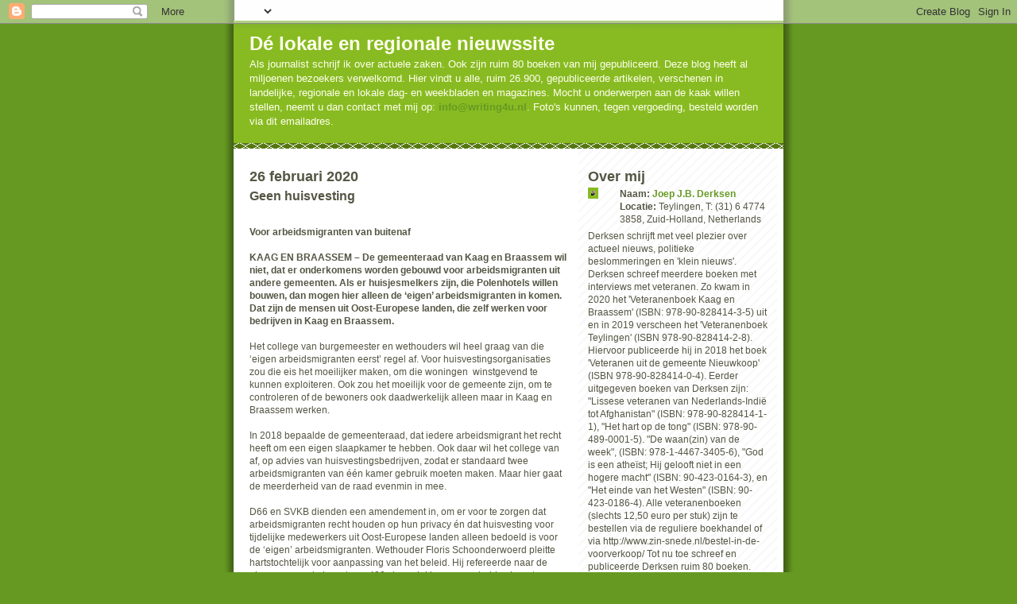

--- FILE ---
content_type: text/html; charset=UTF-8
request_url: https://joepderksen.blogspot.com/2020/02/
body_size: 46270
content:
<!DOCTYPE html PUBLIC "-//W3C//DTD XHTML 1.0 Strict//EN" "http://www.w3.org/TR/xhtml1/DTD/xhtml1-strict.dtd">
<html xmlns="http://www.w3.org/1999/xhtml" xml:lang="en" lang="en">

<head>
  <title>Dé lokale en regionale nieuwssite: februari 2020</title>

  <script type="text/javascript">(function() { (function(){function b(g){this.t={};this.tick=function(h,m,f){var n=f!=void 0?f:(new Date).getTime();this.t[h]=[n,m];if(f==void 0)try{window.console.timeStamp("CSI/"+h)}catch(q){}};this.getStartTickTime=function(){return this.t.start[0]};this.tick("start",null,g)}var a;if(window.performance)var e=(a=window.performance.timing)&&a.responseStart;var p=e>0?new b(e):new b;window.jstiming={Timer:b,load:p};if(a){var c=a.navigationStart;c>0&&e>=c&&(window.jstiming.srt=e-c)}if(a){var d=window.jstiming.load;
c>0&&e>=c&&(d.tick("_wtsrt",void 0,c),d.tick("wtsrt_","_wtsrt",e),d.tick("tbsd_","wtsrt_"))}try{a=null,window.chrome&&window.chrome.csi&&(a=Math.floor(window.chrome.csi().pageT),d&&c>0&&(d.tick("_tbnd",void 0,window.chrome.csi().startE),d.tick("tbnd_","_tbnd",c))),a==null&&window.gtbExternal&&(a=window.gtbExternal.pageT()),a==null&&window.external&&(a=window.external.pageT,d&&c>0&&(d.tick("_tbnd",void 0,window.external.startE),d.tick("tbnd_","_tbnd",c))),a&&(window.jstiming.pt=a)}catch(g){}})();window.tickAboveFold=function(b){var a=0;if(b.offsetParent){do a+=b.offsetTop;while(b=b.offsetParent)}b=a;b<=750&&window.jstiming.load.tick("aft")};var k=!1;function l(){k||(k=!0,window.jstiming.load.tick("firstScrollTime"))}window.addEventListener?window.addEventListener("scroll",l,!1):window.attachEvent("onscroll",l);
 })();</script><script type="text/javascript">function a(){var b=window.location.href,c=b.split("?");switch(c.length){case 1:return b+"?m=1";case 2:return c[1].search("(^|&)m=")>=0?null:b+"&m=1";default:return null}}var d=navigator.userAgent;if(d.indexOf("Mobile")!=-1&&d.indexOf("WebKit")!=-1&&d.indexOf("iPad")==-1||d.indexOf("Opera Mini")!=-1||d.indexOf("IEMobile")!=-1){var e=a();e&&window.location.replace(e)};
</script><meta http-equiv="Content-Type" content="text/html; charset=UTF-8" />
<meta name="generator" content="Blogger" />
<link rel="icon" type="image/vnd.microsoft.icon" href="https://www.blogger.com/favicon.ico"/>
<link rel="alternate" type="application/atom+xml" title="Dé lokale en regionale nieuwssite - Atom" href="https://joepderksen.blogspot.com/feeds/posts/default" />
<link rel="alternate" type="application/rss+xml" title="Dé lokale en regionale nieuwssite - RSS" href="https://joepderksen.blogspot.com/feeds/posts/default?alt=rss" />
<link rel="service.post" type="application/atom+xml" title="Dé lokale en regionale nieuwssite - Atom" href="https://www.blogger.com/feeds/18561152/posts/default" />
<link rel="stylesheet" type="text/css" href="https://www.blogger.com/static/v1/v-css/1601750677-blog_controls.css"/>
<link rel="stylesheet" type="text/css" href="https://www.blogger.com/dyn-css/authorization.css?targetBlogID=18561152&zx=7c67da24-dd16-4b9d-94f7-744f631fc6ab"/>


  <style type="text/css">
/*
-----------------------------------------------
Blogger Template Style
Name:     Son of Moto (Mean Green Blogging Machine variation)
Designer: Jeffrey Zeldman
URL:      www.zeldman.com
Date:     23 Feb 2004
----------------------------------------------- */


	/* Primary layout */

body	{
	margin: 0;
	padding: 0;
	border: 0;
	text-align: center;
	color: #554;
	background: #692 url(//www.blogblog.com/moto_son/outerwrap.gif) top center repeat-y;
	font: small tahoma, "Bitstream Vera Sans", "Trebuchet MS", "Lucida Grande", lucida, helvetica, sans-serif;
	}

img		{
	border: 0;
	display: block;
	}


	/* Wrapper */

#wrapper	{
	margin: 0 auto;
	padding: 0;
	border: 0;
	width: 692px;
	text-align: left;
	background: #fff url(//www.blogblog.com/moto_son/innerwrap.gif) top right repeat-y;
	font-size:90%;
	}
	

	/* Header */

#blog-header	{
	color: #ffe;
	background: #8b2 url(//www.blogblog.com/moto_son/headbotborder.gif) bottom left repeat-x;
	margin: 0 auto;
	padding: 0 0 15px 0;
	border: 0;
	}

#blog-header h1	{
	font-size: 24px;
	text-align: left;
	padding: 15px 20px 0 20px;
	margin: 0;
	background-image: url(//www.blogblog.com/moto_son/topper.gif);
	background-repeat: repeat-x;
	background-position: top left;
	}
	
#blog-header p	{
	font-size: 110%;
	text-align: left;
	padding: 3px 20px 10px 20px;
	margin: 0;
	line-height:140%;
	}

	
	/* Inner layout */

#content	{
	padding: 0 20px;
	}
	
#main	{
	width: 400px;
	float: left;
	}

#sidebar	{
	width: 226px;
  float: right;
	}
	
	/* Bottom layout */


#footer	{
	clear: left;
	margin: 0;
	padding: 0 20px;
	border: 0;
	text-align: left;
	border-top: 1px solid #f9f9f9;
	background-color: #fdfdfd;
	}
	
#footer p	{
	text-align: left;
	margin: 0;
	padding: 10px 0;
	font-size: x-small;
	background-color: transparent;
	color: #999;
	}


	/* Default links 	*/

a:link, a:visited {
	font-weight : bold; 
	text-decoration : none;
	color: #692;
	background: transparent; 
	}

a:hover {
	font-weight : bold; 
	text-decoration : underline;
	color: #8b2;
	background: transparent; 
	}

a:active {
	font-weight : bold; 
	text-decoration : none;
	color: #692;
	background: transparent;  
	}

	
	/* Typography */
	
#main p, #sidebar p {
	line-height: 140%;
	margin-top: 5px;
	margin-bottom: 1em;
	}
  
.post-body {
  line-height: 140%;
  } 

h2, h3, h4, h5	{
	margin: 25px 0 0 0;
	padding: 0;
	}

h2	{
	font-size: large;
	}

h3.post-title {
	margin-top: 5px;
	font-size: medium;
	}

ul	{
	margin: 0 0 25px 0;
	}


li	{
	line-height: 160%;
	}

#sidebar ul 	{
	padding-left: 10px;
	padding-top: 3px;
	}

#sidebar ul li {
	list-style: disc url(//www.blogblog.com/moto_son/diamond.gif) inside;
	vertical-align: top;
	padding: 0;
	margin: 0;
	}
	
dl.profile-datablock	{
	margin: 3px 0 5px 0;
	}
dl.profile-datablock dd {
  line-height: 140%;
  }
	
.profile-img {display:inline;}

.profile-img img {
	float:left;
	margin:0 10px 5px 0;
	border:4px solid #8b2;
	}
		
#comments	{
	border: 0;
	border-top: 1px dashed #eed;
	margin: 10px 0 0 0;
	padding: 0;
	}

#comments h3	{
	margin-top: 10px;
	margin-bottom: -10px;
	font-weight: normal;
	font-style: italic;
	text-transform: uppercase;
	letter-spacing: 1px;
	}	

#comments dl dt 	{
	font-weight: bold;
	font-style: italic;
	margin-top: 35px;
	padding: 1px 0 0 18px;
	background: transparent url(//www.blogblog.com/moto_son/commentbug.gif) top left no-repeat;
	color: #998;
	}

#comments dl dd	{
	padding: 0;
	margin: 0;
	}
.deleted-comment {
  font-style:italic;
  color:gray;
  }
.comment-link {
  margin-left:.6em;
  }
</style>

<meta name='google-adsense-platform-account' content='ca-host-pub-1556223355139109'/>
<meta name='google-adsense-platform-domain' content='blogspot.com'/>

<!-- data-ad-client=ca-pub-9254393015421153 -->
<!-- --><style type="text/css">@import url(//www.blogger.com/static/v1/v-css/navbar/3334278262-classic.css);
div.b-mobile {display:none;}
</style>

</head>
<body><script type="text/javascript">
    function setAttributeOnload(object, attribute, val) {
      if(window.addEventListener) {
        window.addEventListener('load',
          function(){ object[attribute] = val; }, false);
      } else {
        window.attachEvent('onload', function(){ object[attribute] = val; });
      }
    }
  </script>
<div id="navbar-iframe-container"></div>
<script type="text/javascript" src="https://apis.google.com/js/platform.js"></script>
<script type="text/javascript">
      gapi.load("gapi.iframes:gapi.iframes.style.bubble", function() {
        if (gapi.iframes && gapi.iframes.getContext) {
          gapi.iframes.getContext().openChild({
              url: 'https://www.blogger.com/navbar/18561152?origin\x3dhttps://joepderksen.blogspot.com',
              where: document.getElementById("navbar-iframe-container"),
              id: "navbar-iframe"
          });
        }
      });
    </script>


<!-- Begin wrapper -->
<div id="wrapper">

  <div id="blog-header"><h1>
    
	Dé lokale en regionale nieuwssite
	
  </h1>
  <p>Als journalist schrijf ik over actuele zaken. Ook zijn ruim 80 boeken van mij gepubliceerd.

Deze blog heeft al miljoenen bezoekers verwelkomd. Hier vindt u alle, ruim 26.900, gepubliceerde artikelen, verschenen in landelijke, regionale en lokale dag- en weekbladen en magazines. 

Mocht u onderwerpen aan de kaak willen stellen, neemt u dan contact met mij op: 

<a href="mailto:info@writing4u.nl">info@writing4u.nl</a>. 

Foto's kunnen, tegen vergoeding, besteld worden via dit emailadres.</p></div>


<!-- Begin content -->
<div id="content">

  <!-- Begin main column -->
	<div id="main">



    
  <h2 class="date-header">26 februari 2020</h2>
  
    
       
    <!-- Begin .post -->
    <div class="post"><a name="497513166762526447"></a>
     
    
    <h3 class="post-title">
	 
	 Geen huisvesting 
	 
    </h3>
    
	     
    <div class="post-body">
	<p>
      <div style="clear:both;"></div>

<br />
<b>Voor arbeidsmigranten van buitenaf</b><br />


<b></b><br />
<b>KAAG EN BRAASSEM – De gemeenteraad van Kaag en Braassem
wil niet, dat er onderkomens worden gebouwd voor arbeidsmigranten uit andere
gemeenten. Als er huisjesmelkers zijn, die Polenhotels willen bouwen, dan mogen
hier alleen de ‘eigen’ arbeidsmigranten in komen. Dat zijn de mensen uit
Oost-Europese landen, die zelf werken voor bedrijven in Kaag en Braassem. </b><br />


<br />
Het college van burgemeester en wethouders wil heel graag
van die ‘eigen arbeidsmigranten eerst’ regel af. Voor huisvestingsorganisaties
zou die eis het moeilijker maken, om die woningen<span style="mso-spacerun: yes;">&nbsp; </span>winstgevend te kunnen exploiteren. Ook zou
het moeilijk voor de gemeente zijn, om te controleren of de bewoners ook
daadwerkelijk alleen maar in Kaag en Braassem werken. <br />


<br />
In 2018 bepaalde de gemeenteraad, dat iedere arbeidsmigrant
het recht heeft om een eigen slaapkamer te hebben. Ook daar wil het college van
af, op advies van huisvestingsbedrijven, zodat er standaard twee
arbeidsmigranten van één kamer gebruik moeten maken. Maar hier gaat de
meerderheid van de raad evenmin in mee. <br />


<br />
D66 en SVKB dienden een amendement in, om er voor te zorgen
dat arbeidsmigranten recht houden op hun privacy én dat huisvesting voor
tijdelijke medewerkers uit Oost-Europese landen alleen bedoeld is voor de
‘eigen’ arbeidsmigranten. Wethouder Floris Schoonderwoerd pleitte
hartstochtelijk voor aanpassing van het beleid. Hij refereerde naar de plannen
voor de komst van 400 slaapplekken voor arbeidsmigranten aan de Kruisweg in
Woubrugge: ,,Het komt de slagingskans van dit initiatief ten goede als het
collegevoorstel wordt overgenomen.’’ <br />


<br />
Zijn woorden vonden niet genoeg weerklank. Een
raadsmeerderheid wil alleen huisvesting voor de eigen arbeidsmigranten. Omdat
in het amendement een paar kleine wijzigingsvoorstellen van het college wél
werden overgenomen, stemden ook VVD en PRO er mee in. Jan van der Geest (VVD):
,,We doen het met tegenzin, want het is de second beste keuze.’’ De
gemeenteraad sprak wel af, dat er over een half jaar weer opnieuw gekeken
wordt, of huisvesting voor arbeidsmigranten toch wél moet gelden voor
tijdelijke medewerkers uit andere gemeenten. Raadslid Nick van Egmond (D66)
ziet de bui al hangen: ,,Zo bieden we aan om tijdens het spel de spelregels te
veranderen. Als je nu al gaat zeggen, dat we binnenkort al naar de regels gaan kijken,
zou ik nou niet veel meer doen als initiatiefnemer.’’<div style="clear:both; padding-bottom:0.25em"></div>
    </p>
    </div>
    
    <p class="post-footer">
      <em>posted by Joep J.B. Derksen @ <a href="http://joepderksen.blogspot.com/2020/02/geen-huisvesting.html" title="permanent link">6:22 a.m.</a></em>
      
         <a class="comment-link" href="https://www.blogger.com/comment/fullpage/post/18561152/497513166762526447"location.href=https://www.blogger.com/comment/fullpage/post/18561152/497513166762526447;>0 comments</a>
      
  <span class="item-control blog-admin pid-1954627732"><a style="border:none;" href="https://www.blogger.com/post-edit.g?blogID=18561152&postID=497513166762526447&from=pencil" title="Post bewerken"><img class="icon-action" alt="" src="https://resources.blogblog.com/img/icon18_edit_allbkg.gif" height="18" width="18"></a></span>
    </p>
    
    </div>
    <!-- End .post -->
  
  
    
    <!-- Begin #comments -->
 
    <!-- End #comments -->

    

    
    
       
    <!-- Begin .post -->
    <div class="post"><a name="7583770083882345250"></a>
     
    
    <h3 class="post-title">
	 
	 Goed voor elkaar
	 
    </h3>
    
	     
    <div class="post-body">
	<p>
      <div style="clear:both;"></div>

<br />
<b>KAAG EN BRAASSEM – Tien organisaties maken kans om 500
euro en de ‘Goed voor elkaar bokaal 2020’ te winnen. Deze jaarlijkse prijs
wordt uitgereikt door de politieke partij PRO Kaag en Braassem; om lokale
initiatieven te belonen. Leden van die partij konden de goede doelen nomineren
en deze week zijn de namen van de gegadigden bekend gemaakt. </b><br />


<br />
De goede doelen, die de prijs kunnen winnen, zijn zeer
gevarieerd. Inwoners van Kaag en Braassem kunnen via de website van PRO Kaag en
Braassem stemmen op onder meer Contactclown Toet, het 4 en 5 mei Comité en het
Sociaal Noodfonds. Tot en met 22 maart kan gestemd worden; daarna wordt de
prijs uitgereikt.<div style="clear:both; padding-bottom:0.25em"></div>
    </p>
    </div>
    
    <p class="post-footer">
      <em>posted by Joep J.B. Derksen @ <a href="http://joepderksen.blogspot.com/2020/02/goed-voor-elkaar.html" title="permanent link">6:21 a.m.</a></em>
      
         <a class="comment-link" href="https://www.blogger.com/comment/fullpage/post/18561152/7583770083882345250"location.href=https://www.blogger.com/comment/fullpage/post/18561152/7583770083882345250;>0 comments</a>
      
  <span class="item-control blog-admin pid-1954627732"><a style="border:none;" href="https://www.blogger.com/post-edit.g?blogID=18561152&postID=7583770083882345250&from=pencil" title="Post bewerken"><img class="icon-action" alt="" src="https://resources.blogblog.com/img/icon18_edit_allbkg.gif" height="18" width="18"></a></span>
    </p>
    
    </div>
    <!-- End .post -->
  
  
    
    <!-- Begin #comments -->
 
    <!-- End #comments -->

    

    
    
       
    <!-- Begin .post -->
    <div class="post"><a name="8302847097339239726"></a>
     
    
    <h3 class="post-title">
	 
	 Rustig relaxen langs Braassemboulevard
	 
    </h3>
    
	     
    <div class="post-body">
	<p>
      <div style="clear:both;"></div>

<br />
<b>ROELOFARENDSVEEN – De omwonenden van de Braassemboulevard in
Roelofarendsveen kunnen gerust zijn: er komt geen tulpensteiger van vijf meter
hoog. En als toeristen en omwonenden willen flaneren op dit (huidige) fietspad,
dan kan dat in alle rust. </b><br />


<br />
Dinsdagavond bezochten tientallen inwoners een bijeenkomst
om te horen, wat de toekomstplannen zijn voor de Braassemboulevard. De gemeente
Kaag en Braassem maakt het voor ondernemers namelijk mogelijk om er allerlei
activiteiten uit te voeren. Maar alles met mate; kleinschalige horeca is
mogelijk en ook een speelplek en strandje met ligweide. Grote popconcerten zijn
uit den boze. De nadruk moet liggen op de stille recreant; fietsers en
wandelaars. Waarbij op verschillende plekken langs de Braassemboulevard bankjes
geplaatst worden, om uit te rusten en te genieten van de omgeving. <br />


<br />
Er zijn verder mogelijkheden voor een vlonderpad langs het
water, oplaadpunten voor elektrische fietsen, bijenkasten, informatieborden en
kunstuitingen. Maar ook zou bij de Braassemboulevard een vissteiger,
bijenkasten of zwemsteiger kunnen komen. De komende maand werkt het bureau
IMOSS alle plannen uit en gaat naar de omwonenden toe met een voorstel over de
plekken, waar de verschillende attracties kunnen komen. Wethouder Petra van der
Wereld kijkt uit naar het eindresultaat: ,,Een boulevard hoeft niet alleen een
wandelpad met bomen te zijn. Het kan ook langs het water zijn.’’<div style="clear:both; padding-bottom:0.25em"></div>
    </p>
    </div>
    
    <p class="post-footer">
      <em>posted by Joep J.B. Derksen @ <a href="http://joepderksen.blogspot.com/2020/02/rustig-relaxen-langs-braassemboulevard.html" title="permanent link">6:21 a.m.</a></em>
      
         <a class="comment-link" href="https://www.blogger.com/comment/fullpage/post/18561152/8302847097339239726"location.href=https://www.blogger.com/comment/fullpage/post/18561152/8302847097339239726;>0 comments</a>
      
  <span class="item-control blog-admin pid-1954627732"><a style="border:none;" href="https://www.blogger.com/post-edit.g?blogID=18561152&postID=8302847097339239726&from=pencil" title="Post bewerken"><img class="icon-action" alt="" src="https://resources.blogblog.com/img/icon18_edit_allbkg.gif" height="18" width="18"></a></span>
    </p>
    
    </div>
    <!-- End .post -->
  
  
    
    <!-- Begin #comments -->
 
    <!-- End #comments -->

    

    
    
       
    <!-- Begin .post -->
    <div class="post"><a name="7917556873680627899"></a>
     
    
    <h3 class="post-title">
	 
	 Sociale zorgwoningen voor mensen met dementie
	 
    </h3>
    
	     
    <div class="post-body">
	<p>
      <div style="clear:both;"></div>

<br />
<b>LEIMUIDEN – Op de hoek Tuinderij / Raadhuislaan in
Leimuiden komen 20 woonstudio’s voor mensen met geheugenproblemen. De mensen,
die hier gebruik van gaan maken, krijgen de benodigde ondersteuning van
Dagelijks Leven Zorg B.V., die het gebouw de komende twintig jaar zal huren. </b><br />


<br />
Dementie wordt de komende jaren een steeds groter probleem.
Niet alleen voor de samenleving, maar ook voor de partners. Er is dus een
behoefte aan zorgwoningen, speciaal voor mensen met dementie. Het
gemeentebestuur van Kaag en Braassem ondersteunt de komst van het gebouw en
verkoopt de grond voor 136.000 euro aan projectontwikkelaar Amvest Development.
<br />


<br />
Enkele jaren geleden probeerde Dagelijks Leven al een
vergelijkbaar zorgconcept te realiseren in Roelofarendsveen, bij de Alkeburcht.
Dat ging indertijd niet door, maar nu lijkt niets de komst van de woonstudio’s
in de weg te staan. De zorgwoningen komen vlak bij het centrum van Leimuiden en
zijn ook geschikt voor zorgcliënten, die 24 uur per dag begeleiding nodig
hebben. Naast de slaapkamers komen in het gebouw ook twee ruime woonkamers, een
ruimte voor dagbesteding en een professionele keuken waar elke dag vers wordt
gekookt. <br />


<br />
De huurkosten bedragen 750 euro; voor huur, verblijf en
servicekosten. Hierdoor kunnen mensen met alleen een AOW als inkomen ook
terecht op deze locatie. De zorg wordt betaald door een PGB of via Zorg in
Natura. Het gebouw wordt drie verdiepingen hoog. Als er geen bezwaren binnen
komen, kan al dit jaar met de bouw worden gestart.<div style="clear:both; padding-bottom:0.25em"></div>
    </p>
    </div>
    
    <p class="post-footer">
      <em>posted by Joep J.B. Derksen @ <a href="http://joepderksen.blogspot.com/2020/02/sociale-zorgwoningen-voor-mensen-met.html" title="permanent link">6:20 a.m.</a></em>
      
         <a class="comment-link" href="https://www.blogger.com/comment/fullpage/post/18561152/7917556873680627899"location.href=https://www.blogger.com/comment/fullpage/post/18561152/7917556873680627899;>0 comments</a>
      
  <span class="item-control blog-admin pid-1954627732"><a style="border:none;" href="https://www.blogger.com/post-edit.g?blogID=18561152&postID=7917556873680627899&from=pencil" title="Post bewerken"><img class="icon-action" alt="" src="https://resources.blogblog.com/img/icon18_edit_allbkg.gif" height="18" width="18"></a></span>
    </p>
    
    </div>
    <!-- End .post -->
  
  
    
    <!-- Begin #comments -->
 
    <!-- End #comments -->

    

    
    
       
    <!-- Begin .post -->
    <div class="post"><a name="1710467279539436316"></a>
     
    
    <h3 class="post-title">
	 
	 Zwaard van Damocles hangt boven Intratuin
	 
    </h3>
    
	     
    <div class="post-body">
	<p>
      <div style="clear:both;"></div>

<br />
<b>Ter Aar – Woest is Leen Kroon, directeur van de Intratuin
Ter Aar. De gemeente Nieuwkoop wil morrelen aan zijn rechten om allerlei
goederen te verkopen aan zijn klanten. De Intratuin zou alleen maar tuinspullen
moeten verkopen en geen huishoudelijke artikelen of voedingsmiddelen. Kroon
gaat er met een gestrekt been in. </b><br />


<br />
,,Ik wil het zwaard van Damocles niet boven mijn hoofd
hebben hangen. Ik ga met de hakken in het zand, om mijn bestemming te houden.
De gemeente wil me een loer draaien. Als ze willen, dat ik opsodemieter, dan
moeten ze het zeggen. Maar ik geef tachtig gezinnen te eten. Met de wijziging
van het bestemmingsplan willen ze me in de vernieling werken.’’<br />


<br />
Kroon was vorige week bij een bijeenkomst over het
detailhandelsbeleid en kreeg daar te horen, dat de bedrijfsactiviteiten van
zijn onderneming ingeperkt zouden moeten worden. De geschiedenis lijkt zich te
herhalen. Vorig jaar zag wethouder Antoinette Ingwersen nog af van het wijzigen
van het bestemmingsplan. Hierdoor kwam er geen rechtszaak, waarin Kroon
miljoenen aan schadevergoeding zou eisen van de gemeente. Maar als de gemeente
nu toch de rechten van de Intratuin wil aanpassen, dan hangt de gemeente een
nieuwe schadeclaim van circa 4 miljoen boven het hoofd.<br />


<br />
Kroon: ,,We hebben net een bewogen periode achter de rug
over een wijziging van het bestemmingsplan. We hebben een planschadeonderzoek
laten opstellen, waaruit bleek dat dit de gemeente 4 miljoen euro gaat kosten.
Hierna heeft wethouder Ingwersen aangegeven, dat het voor de Intratuin zou
blijven, zoals het was. We moeten wel detailhandel hebben, om te overleven.’’<br />


<br />
Van oorsprong is de Intratuin een plek, waar consumenten
tuinspullen halen. Maar al jaren heeft deze winkel de bestemming
‘detailhandel’. En dus kun je daar ook terecht voor potten, pannen, koeken en
pinda’s. Ondernemers aan de andere kant van de brug zijn daar niet blij mee,
zeker niet nu er sinds vorig jaar ook een supermarkt naast de Intratuin is
gekomen. <br />


<br />
Daar heeft Kroon geen boodschap aan: ,,Als andere
ondernemers dezelfde kans zouden hebben, zouden ze die ook grijpen.’’ Als de
gemeente niet snel haar plannen intrekt voor het wijzigen van het
bestemmingsplan, gaat Kroon ook stappen zetten. Volgens de huidige regels heeft
Kroon het recht om ruimte te verhuren aan andere winkels. ,,Al twee keer is
hier interesse voor getoond. Ik heb die boot steeds afgehouden, maar nu voel ik
me vrij om daar in de toekomst anders mee om te gaan. Als de gemeente zich niet
aan de afspraken houdt, doe ik het ook niet meer.’’<b></b><div style="clear:both; padding-bottom:0.25em"></div>
    </p>
    </div>
    
    <p class="post-footer">
      <em>posted by Joep J.B. Derksen @ <a href="http://joepderksen.blogspot.com/2020/02/zwaard-van-damocles-hangt-boven.html" title="permanent link">6:20 a.m.</a></em>
      
         <a class="comment-link" href="https://www.blogger.com/comment/fullpage/post/18561152/1710467279539436316"location.href=https://www.blogger.com/comment/fullpage/post/18561152/1710467279539436316;>0 comments</a>
      
  <span class="item-control blog-admin pid-1954627732"><a style="border:none;" href="https://www.blogger.com/post-edit.g?blogID=18561152&postID=1710467279539436316&from=pencil" title="Post bewerken"><img class="icon-action" alt="" src="https://resources.blogblog.com/img/icon18_edit_allbkg.gif" height="18" width="18"></a></span>
    </p>
    
    </div>
    <!-- End .post -->
  
  
    
    <!-- Begin #comments -->
 
    <!-- End #comments -->

    

    
    
       
    <!-- Begin .post -->
    <div class="post"><a name="5709942277630105911"></a>
     
    
    <h3 class="post-title">
	 
	 Wethouder ontkent aanpakken Intratuin
	 
    </h3>
    
	     
    <div class="post-body">
	<p>
      <div style="clear:both;"></div>

<br />
<b>Ter Aar – Volgens wethouder Antoinette Ingwersen heeft de
gemeente Nieuwkoop geen plannen om een bestemmingswijziging door te voeren voor
de Intratuin Ter Aar. </b><br />


<br />
<br />


<br />
Ingwersen laat weten, dat Intratuinondernemer Leen Kroon het
bij het verkeerde eind heeft: ,,Vanuit de gemeente zijn wij bezig met het
opstellen van de Beleidsvisie Detailhandel gemeente Nieuwkoop. <span style="font-family: &quot;Arial&quot;,sans-serif; font-size: 10.0pt;"></span><br />


<br />
Zoals we in de gemeente Nieuwkoop inmiddels gewend zijn,
halen we eerst informatie op bij onze inwoners. Op 10 februari is het concept
van deze visie (opgesteld door adviesbureau BRO) besproken met een aantal
ondernemers, de klankbordgroep, stakeholders en diverse<span style="mso-spacerun: yes;">&nbsp; </span>raadsleden.”<br />


<br />
<br />


<br />
De wethouder was die avond ook aanwezig. Volgens een
woordvoerder ,,vindt ze het jammer dat de heer Kroon haar toen niet meteen
heeft aangesproken.’’ Ingwersen: ,,De hoofdlijn van de besproken concept visie
is concentratie van de detailhandel in de onze kernen. Ook&nbsp; kijken we naar
het aanbod van de meer verspreide detailhandel en waar dit versterkt of&nbsp;
geconcentreerd kan worden. De locatie van Intratuin is uiteraard ook onderdeel
van deze visie. Duidelijk is ook dat wij niet nog meer supermarkten willen in
onze gemeente, dat heeft gemeenteraad al in 2018 uitgesproken.’’<br />


<br />
<br />


<br />
Het bureau BRO heeft een ‘concept visie’ opgesteld; dat moet
vertaald worden in een gemeentelijk beleid. ,,Uiteindelijk heeft de
gemeenteraad hierover het laatste woord.”<div style="clear:both; padding-bottom:0.25em"></div>
    </p>
    </div>
    
    <p class="post-footer">
      <em>posted by Joep J.B. Derksen @ <a href="http://joepderksen.blogspot.com/2020/02/wethouder-ontkent-aanpakken-intratuin.html" title="permanent link">6:19 a.m.</a></em>
      
         <a class="comment-link" href="https://www.blogger.com/comment/fullpage/post/18561152/5709942277630105911"location.href=https://www.blogger.com/comment/fullpage/post/18561152/5709942277630105911;>0 comments</a>
      
  <span class="item-control blog-admin pid-1954627732"><a style="border:none;" href="https://www.blogger.com/post-edit.g?blogID=18561152&postID=5709942277630105911&from=pencil" title="Post bewerken"><img class="icon-action" alt="" src="https://resources.blogblog.com/img/icon18_edit_allbkg.gif" height="18" width="18"></a></span>
    </p>
    
    </div>
    <!-- End .post -->
  
  
    
    <!-- Begin #comments -->
 
    <!-- End #comments -->

    

    
    
       
    <!-- Begin .post -->
    <div class="post"><a name="8145314557569558914"></a>
     
    
    <h3 class="post-title">
	 
	 Arbeidsmigranten
	 
    </h3>
    
	     
    <div class="post-body">
	<p>
      <div style="clear:both;"></div>

<br />
<b>KAAG EN BRAASSEM – De wens van het college, om
massawoningbouw voor arbeidsmigranten ook toegankelijk te maken voor
Oost-Europese medewerkers, die in andere gemeenten werken, wordt niet
ondersteund door een meerderheid van de gemeenteraad. Zowel CDA, D66 als SVKB
hadden grote bedenkingen tegen dit idee. Tijdens een discussie in de
gemeenteraad, bleek dit initiatief van het college geen warm welkom te krijgen.
</b><br />


<br />
Vooral omdat deze maatregel ingaat tegen een cruciaal
amendement, dat de gemeenteraad eerder had aangenomen. Bij het besluit, om
woningbouw voor arbeidsmigranten toe te staan, bepaalde de raad indertijd
nadrukkelijk, dat het alleen om de ‘eigen’ arbeidsmigranten zou moeten gaan.
Dus dat het onderdak alleen bedoeld is voor de mensen, die ook daadwerkelijk in
Kaag en Braassem werken. <br />


<br />
Maar omdat de animo van huisjesmelkers, om in deze gemeente
arbeidsmigrantenonderkomens te bouwen, wat tegenvalt, wil het college de ‘eigen
migranten eerst’ regel laten vervallen. Volgens het college heeft het voorstel
niets te maken met de plannen om 400 arbeidsmigrantenonderkomens te bouwen aan
de Kruisweg in Woubrugge. <br />


<br />
De raadsleden waren duidelijk. Sandra van Emmerik (SVKB):
,,We moeten eerst zorg dragen voor onze eigen arbeidsmigranten.’’ Anja de Rijk
(CDA) gaf aan, dat er al zo’n 1.000 arbeidsmigranten in Kaag en Braassem werken
en dus ook in de te bouwen onderkomens kunnen worden ondergebracht: ,,Eerst
moeten we die 1.000 plekken in onze eigen gemeente legaal zien te krijgen.
Daarna pas kijken naar plekken voor arbeidsmigranten uit andere gemeenten.’’
Nick van Egmond (D66) ziet ook de noodzaak niet in van het collegevoorstel. ,,Ik
wil vasthouden aan het amendement.’’ De raad nam wél een motie aan, waarbij de
regels voor ondernemers met bouwwensen voor arbeidsmigranten op enkele andere
onderdelen iets versoepeld werden.<div style="clear:both; padding-bottom:0.25em"></div>
    </p>
    </div>
    
    <p class="post-footer">
      <em>posted by Joep J.B. Derksen @ <a href="http://joepderksen.blogspot.com/2020/02/arbeidsmigranten.html" title="permanent link">6:18 a.m.</a></em>
      
         <a class="comment-link" href="https://www.blogger.com/comment/fullpage/post/18561152/8145314557569558914"location.href=https://www.blogger.com/comment/fullpage/post/18561152/8145314557569558914;>0 comments</a>
      
  <span class="item-control blog-admin pid-1954627732"><a style="border:none;" href="https://www.blogger.com/post-edit.g?blogID=18561152&postID=8145314557569558914&from=pencil" title="Post bewerken"><img class="icon-action" alt="" src="https://resources.blogblog.com/img/icon18_edit_allbkg.gif" height="18" width="18"></a></span>
    </p>
    
    </div>
    <!-- End .post -->
  
  
    
    <!-- Begin #comments -->
 
    <!-- End #comments -->

    

    
    
       
    <!-- Begin .post -->
    <div class="post"><a name="2840659316661746217"></a>
     
    
    <h3 class="post-title">
	 
	 Column
	 
    </h3>
    
	     
    <div class="post-body">
	<p>
      <div style="clear:both;"></div>

<br />
<b>Hilarisch</b><br />


<br />
<b>Zelfspot is nog altijd de beste vorm van humor. Geniaal
is het, wanneer je die zelfspot gebruikt om een lastig bestuurlijk onderwerp
zoals de Omgevingsvisie, uit te leggen aan de inwoners. Het moet geschreven
worden, waarde columnlezer, een YouTube-filmpje van de afdeling Communicatie
van de gemeente Kaag en Braassem zit heel goed in elkaar. </b><br />


<br />
Zo gaat de fictieve inwoner ‘Storm’ met zijn eigen
inwonersinitiatief naar het gemeentehuis. De ene ambtenaar is met vakantie, de
ander met lunchen en een derde ‘in overleg’. Terwijl Storm door de gangen van
het gemeentehuis loopt, worden pakketjes met problemen over de schutting
gegooid en storten ambtenaren bakken vol geld in externe inhuur. <br />


<br />
Ook burgemeester Marina van der Velde acteert in het
filmpje. Terwijl Storm door een deur naar de uitgang loopt, kijkt ze verwonderd
achter zich en vraagt zich hardop af: ‘Waar is die nou heengegaan?’ Hierbij
herhaalde ze de woorden, die ze uitsprak tijdens een interview, op het moment
dat de kerktoren van Hoogmade door de brand instortte. En dat dankzij een
uitzending van Arjen Lubach tot grote hilariteit zorgde in heel Nederland. <br />


<br />
Tussen al deze humor door krijgt de kijker ook informatie
over de Omgevingsvisie, die in 2021 ingevoerd wordt. Met die Omgevingsvisie
wordt volgens de ambtenaren alles beter en gemakkelijker voor de inwoners. Het
is natuurlijk nog maar de vraag, of dat daadwerkelijk het geval is. Maar laten
we afwachten, hoe dit volgend jaar (of later) uitpakt. <br />


<br />
De complimenten gaan in ieder geval naar de bedenkers en uitvoerders
van dit spotje. Hiermee wordt aangetoond, dat het informeren van de inwoners
(niet: burgers; dat zijn hapklare brokken bij de fastfoodketens) ook kan op een
laagdrempelige manier. Een boodschap blijft bij de ontvanger namelijk beter
hangen, wanneer de brenger van die boodschap gebruik maakt van humor. Het
filmpje kunt u hier bekijken: <a href="https://www.youtube.com/watch?v=Sz4VkjdT62Y&amp;feature=youtu.be">https://www.youtube.com/watch?v=Sz4VkjdT62Y&amp;feature=youtu.be</a>.<div style="clear:both; padding-bottom:0.25em"></div>
    </p>
    </div>
    
    <p class="post-footer">
      <em>posted by Joep J.B. Derksen @ <a href="http://joepderksen.blogspot.com/2020/02/column_65.html" title="permanent link">6:18 a.m.</a></em>
      
         <a class="comment-link" href="https://www.blogger.com/comment/fullpage/post/18561152/2840659316661746217"location.href=https://www.blogger.com/comment/fullpage/post/18561152/2840659316661746217;>0 comments</a>
      
  <span class="item-control blog-admin pid-1954627732"><a style="border:none;" href="https://www.blogger.com/post-edit.g?blogID=18561152&postID=2840659316661746217&from=pencil" title="Post bewerken"><img class="icon-action" alt="" src="https://resources.blogblog.com/img/icon18_edit_allbkg.gif" height="18" width="18"></a></span>
    </p>
    
    </div>
    <!-- End .post -->
  
  
    
    <!-- Begin #comments -->
 
    <!-- End #comments -->

    

    
    
       
    <!-- Begin .post -->
    <div class="post"><a name="2398373709460923841"></a>
     
    
    <h3 class="post-title">
	 
	 Dementiewonen
	 
    </h3>
    
	     
    <div class="post-body">
	<p>
      <div style="clear:both;"></div>

<br />
LEIMUIDEN – Sociale woningbouw voor mensen, die lijden aan
dementie of een andere geheugenstoornis. Deze mogelijkheid komt heel dichtbij,
nu het college van burgemeester en wethouders instemt met de verkoop van een
stuk grond op de hoek van de Tuinderij en de Raadhuislaan. Het perceel wordt
gekocht door Amvest Development Real Estate b.v. voor 136.979 euro. De komende
twintig jaar wil Dagelijks Leven Zorg b.v. er twintig zorgwoningen onderhouden,
waarbij de bewoners 24 uur per dag kunnen rekenen op ondersteuning. Dagelijks
Leven brengt bij de bewoners maandelijks een bedrag van ongeveer € 750 in
rekening voor huur, verblijf en servicekosten, waardoor deze woonvorm
betaalbaar is voor iedereen. Ook voor cliënten die uitsluitend een AOW als
inkomen hebben en geen aanspraak op een (aanvullend) pensioen kunnen maken. De
zorg wordt ingekocht met behulp van een PGB of via Zorg in Natura (VPT).<div style="clear:both; padding-bottom:0.25em"></div>
    </p>
    </div>
    
    <p class="post-footer">
      <em>posted by Joep J.B. Derksen @ <a href="http://joepderksen.blogspot.com/2020/02/dementiewonen.html" title="permanent link">6:17 a.m.</a></em>
      
         <a class="comment-link" href="https://www.blogger.com/comment/fullpage/post/18561152/2398373709460923841"location.href=https://www.blogger.com/comment/fullpage/post/18561152/2398373709460923841;>0 comments</a>
      
  <span class="item-control blog-admin pid-1954627732"><a style="border:none;" href="https://www.blogger.com/post-edit.g?blogID=18561152&postID=2398373709460923841&from=pencil" title="Post bewerken"><img class="icon-action" alt="" src="https://resources.blogblog.com/img/icon18_edit_allbkg.gif" height="18" width="18"></a></span>
    </p>
    
    </div>
    <!-- End .post -->
  
  
    
    <!-- Begin #comments -->
 
    <!-- End #comments -->

    

    
    
       
    <!-- Begin .post -->
    <div class="post"><a name="812499568877719766"></a>
     
    
    <h3 class="post-title">
	 
	 Venetië
	 
    </h3>
    
	     
    <div class="post-body">
	<p>
      <div style="clear:both;"></div>

<br />
<b>ROELOFARENDSVEEN – Het lijkt alleszins mee te vallen met
de toeristentrekkende plannen voor de Braassemboulevard. De oude ambities van
vijf meter hoge tulpensteigers zijn overboord gegooid. Onderzoekers van het
bureau IMOSS presenteerden vorige week de mogelijke activiteiten, die op de
Braassemboulevard wél uitgevoerd kunnen worden. </b><br />


<br />
Hierbij is sterk rekening gehouden met de wensen van de
omwonenden, die enkele weken geleden mochten laten weten, wat ze wél en niet
fijn vinden in hun omgeving. Niemand zit, zo blijkt, te wachten op megagrote
popconcerten op het water, die duizenden bezoekers trekken. In plaats daarvan
zijn er geen bezwaren tegen de komst van een vissteiger, oplaadpunten voor
elektrische fietsen of een vlonderpad langs het water. <br />


<br />
Ook zou er een strandje met ligweide willen komen, al is het
nog maar de vraag welke omwonenden uitzicht op dat strandje willen hebben.
Speelplekken voor kinderen, picknickbankjes, informatieborden en bijenkasten
zijn ook welkom. Ook kleinschalige horeca behoort tot de mogelijkheden.
Volgende maand komt IMOSS met een voorstel over de locaties waar deze
‘toeristentrekkende activiteiten’ precies geplaatst kunnen worden. En als de
raad hier vervolgens toestemming voor geeft, dan wacht de gemeente Kaag en
Braassem tot er ondernemers zijn, die willen investeren om van de
Braassemboulevard hét Venetië van het Groene Hart te maken.<div style="clear:both; padding-bottom:0.25em"></div>
    </p>
    </div>
    
    <p class="post-footer">
      <em>posted by Joep J.B. Derksen @ <a href="http://joepderksen.blogspot.com/2020/02/venetie.html" title="permanent link">6:17 a.m.</a></em>
      
         <a class="comment-link" href="https://www.blogger.com/comment/fullpage/post/18561152/812499568877719766"location.href=https://www.blogger.com/comment/fullpage/post/18561152/812499568877719766;>0 comments</a>
      
  <span class="item-control blog-admin pid-1954627732"><a style="border:none;" href="https://www.blogger.com/post-edit.g?blogID=18561152&postID=812499568877719766&from=pencil" title="Post bewerken"><img class="icon-action" alt="" src="https://resources.blogblog.com/img/icon18_edit_allbkg.gif" height="18" width="18"></a></span>
    </p>
    
    </div>
    <!-- End .post -->
  
  
    
    <!-- Begin #comments -->
 
    <!-- End #comments -->

    

    
    
       
    <!-- Begin .post -->
    <div class="post"><a name="386555462925131326"></a>
     
    
    <h3 class="post-title">
	 
	 Column
	 
    </h3>
    
	     
    <div class="post-body">
	<p>
      <div style="clear:both;"></div>

<br />
<b>Eerlijk</b><br />


<br />
<b>OEGSTGEEST – Alle vrome beloftes ten spijt; de
energietransitie gaat de inwoners geld kosten, veel geld. Al in de jaren ’70
was bekend, dat er aardbevingen in Groningen voorkwamen, veroorzaakt door het
boren naar gas. Dit kreeg ik indertijd al te lezen in de geschiedenisboekjes op
de lagere school. De protesten tegen de gasboringen werden door de jaren heen luider;
door inwoners die al decennialang in Groningen woonden én door mensen die meer
recent naar die provincie zijn verhuisd. Niemand wil scheuren in zijn of haar
huis vanwege aardgasboringen, dus het besluit om geen ‘Gronings’ gas te
gebruiken, zou ik nog kunnen begrijpen. Maar de volslagen doorgeslagen
besluitvorming om helemaal van het gas af te gaan is natuurlijk een
ontwikkeling, die geen normaal<span style="mso-spacerun: yes;">&nbsp; </span>denkend
mens zou steunen. </b><br />


<br />
Onder het mom van ‘duurzaamheid’, ‘klimaatverandering’ en
‘milieubescherming’ worden onze inwoners gedwongen om allerlei dure maatregelen
te nemen. Voordat het kabinet besloot, dat ‘we’ van het gas af moeten, werd nog
gesteld, dat dit zonder kosten voor de mensen zelf zou moeten gebeuren. Daarna
werd het bijgesteld tot ‘een beetje extra betalen’. Maar inmiddels weten we wel
beter: voor de klimaatlobby worden met name de inwoners met een eigen woning
uitgezogen. <br />


<br />
En als we van het gas af gaan, hoe moeten onze huizen dan
verwarmd worden? Volgens de bestuurders van Holland Rijnland kan dat prima via
de restwarmte uit de Rotterdamse haven. Begrijp ik het goed? Bedrijven, die
decennialang hun overtollige warmte de lucht in gooiden, waarbij ze bijdroegen
aan de opwarming van de aarde, krijgen geld van de overheid (dus: wij inwoners)
zodat hun overtollige afvalwarmte gebruikt wordt voor het opwarmen van de
huizen? Wat is er gebeurd met het adagium ‘De vervuiler betaalt’? <br />


<br />
De bestuurders in deze regio moeten nú de keuze maken, dat
een transitie naar een andere vorm van energie- en warmtevoorziening, alleen
mag gebeuren, wanneer de inwoners er zelf ook financieel van profiteren. Dus:
iedereen die overstapt op energievoorzieningen van alternatieve bronnen, moet
tegelijkertijd aandeelhouder worden in de windmolen-, zonnepanelen- en
restwarmtebedrijven. En nee; dat aandeelhouderschap moet niet via de gemeenten
gaan, zodat dit geld door de lokale politiek in allerlei gaten kan worden
gestopt. De aandelen moeten persoonlijk eigendom worden van de inwoners zelf.
En hetzelfde geldt voor de jaarlijkse uitkeringen van die aandelen. Alleen met
een financiële beloning kun je de energietransitie op een eerlijke manier
vormgeven.<div style="clear:both; padding-bottom:0.25em"></div>
    </p>
    </div>
    
    <p class="post-footer">
      <em>posted by Joep J.B. Derksen @ <a href="http://joepderksen.blogspot.com/2020/02/column_26.html" title="permanent link">6:17 a.m.</a></em>
      
         <a class="comment-link" href="https://www.blogger.com/comment/fullpage/post/18561152/386555462925131326"location.href=https://www.blogger.com/comment/fullpage/post/18561152/386555462925131326;>0 comments</a>
      
  <span class="item-control blog-admin pid-1954627732"><a style="border:none;" href="https://www.blogger.com/post-edit.g?blogID=18561152&postID=386555462925131326&from=pencil" title="Post bewerken"><img class="icon-action" alt="" src="https://resources.blogblog.com/img/icon18_edit_allbkg.gif" height="18" width="18"></a></span>
    </p>
    
    </div>
    <!-- End .post -->
  
  
    
    <!-- Begin #comments -->
 
    <!-- End #comments -->

    

    
    
       
    <!-- Begin .post -->
    <div class="post"><a name="6619965577413113457"></a>
     
    
    <h3 class="post-title">
	 
	 Gassen met restwarmte
	 
    </h3>
    
	     
    <div class="post-body">
	<p>
      <div style="clear:both;"></div>

<br />
<b><span style="mso-bidi-font-family: Calibri; mso-bidi-theme-font: minor-latin;">OEGSTGEEST – De gemeenteraad worstelt met de vraag hoe er moet
worden omgegaan met de wens van de landelijke overheid om gasverwarming naar
het graf te dragen. </span></b><br />


<br />
<span style="mso-bidi-font-family: Calibri; mso-bidi-theme-font: minor-latin;">Raadslid Rolloos (VVD) is geen voorstander van de invoering van
een ‘warmtenet’, waarbij de huizen in Oegstgeest moeten worden verwarmd met
onder meer restwarmte van bedrijven uit de Rotterdamse haven. Hij pleit er
voor, om nog niet op deze trein te stappen en eerst te kijken of er andere en
voor de inwoners betaalbaardere alternatieven zijn. </span><br />


<br />
<span style="mso-bidi-font-family: Calibri; mso-bidi-theme-font: minor-latin;">Ook raadslid Van der Hoeven (CDA) maakt zich zorgen. Hij verwees
vorige week naar het nieuws dat de berekeningen over de energietransitiekosten
voor de inwoners helemaal fout waren. En dat het overstappen van gas naar
andere energiebronnen de huizeneigenaren duizenden tot tienduizenden euro’s
meer geld gaan kosten, dan eerder werd voorgespiegeld. </span><br />


<br />
<span style="background: white; color: black; mso-bidi-font-family: Calibri; mso-bidi-theme-font: minor-latin;">Wethouder Glasbeek wist dat eigenlijk
al eerder, zo gaf hij aan: ,,Als je kijkt naar de enormiteit van de opgaven zou
ik het een moeizame zaak vinden als je van tevoren vastlegt op
woonlastenneutraliteit. Het is niet zo, dat er van heel erg veel extra kosten
sprake zou zijn. We weten dat nog niet. We tasten daarover nog in het
duister.’’ Hij probeerde de raadsleden gerust te stellen: ,,Op lokaal niveau
gaan we de eerstkomende paar jaren niet inzetten op woeste dingen. We zetten
eerst in op besparen van energie, zoals isolatie. Dat heeft een redelijke
terugverdientermijn en krijg je nooit spijt van. We kijken binnen de regio met
name naar toevoer van restwarmte uit Rotterdam. De kostenindicaties zijn op dit
moment redelijk positief. We zitten niet aan te koersen op spijtmaatregelen,
met enorm opdrijvende kosten.’’</span><div style="clear:both; padding-bottom:0.25em"></div>
    </p>
    </div>
    
    <p class="post-footer">
      <em>posted by Joep J.B. Derksen @ <a href="http://joepderksen.blogspot.com/2020/02/gassen-met-restwarmte.html" title="permanent link">6:16 a.m.</a></em>
      
         <a class="comment-link" href="https://www.blogger.com/comment/fullpage/post/18561152/6619965577413113457"location.href=https://www.blogger.com/comment/fullpage/post/18561152/6619965577413113457;>0 comments</a>
      
  <span class="item-control blog-admin pid-1954627732"><a style="border:none;" href="https://www.blogger.com/post-edit.g?blogID=18561152&postID=6619965577413113457&from=pencil" title="Post bewerken"><img class="icon-action" alt="" src="https://resources.blogblog.com/img/icon18_edit_allbkg.gif" height="18" width="18"></a></span>
    </p>
    
    </div>
    <!-- End .post -->
  
  
    
    <!-- Begin #comments -->
 
    <!-- End #comments -->

    

    
    
       
    <!-- Begin .post -->
    <div class="post"><a name="4901141927583127114"></a>
     
    
    <h3 class="post-title">
	 
	 Geen subsidie voor tiny forests
	 
    </h3>
    
	     
    <div class="post-body">
	<p>
      <div style="clear:both;"></div>

<br />
<b><span style="background: white; color: black; font-family: Consolas; font-size: 9.0pt; line-height: 107%;">OEGSTGEEST – Waar het gaat om subsidie
voor de realisatie van tiny forests in Oegstgeest; daar kan de gemeente naar
fluiten. Dat blijkt uit een antwoord van wethouder Huizing op vragen door
gemeenteraadslid Jansen (PrO). </span></b><br />


<br />
<span style="background: white; color: black; font-family: Consolas; font-size: 9.0pt; line-height: 107%;">,,In 2018 heeft de raad een motie
aangenomen voor het onderzoeken van mogelijkheden voor Tiny Forests in Oegstgeest’’,
zo gaf Jansen aan. ,,Is het college bekend met de nieuwe subsidiemogelijkheden
vanuit de provincie voor de aanleg van Tiny Forests? En is het college bekend
met de aanvraagdeadline, die hiervoor gesteld is op 22 maart aanstaande?’’</span><br />


<br />
<span style="background: white; color: black; font-family: Consolas; font-size: 9.0pt; line-height: 107%;">Wethouder Huizing reageerde: ,,Dit is
ons bekend. Maar wij zullen niet voldoen aan de subsidievoorwaarden. Ondanks
dat we bezig zijn te kijken waar wij een tiny forest kunnen aanleggen. Maar je
komt pas in aanmerking als je er drie aanlegt in deze gemeente. Een tiny forest
heeft de grootte van 200 m2. Het is niet zo dat Oegstgeest ruimte te over
heeft. Het lukt ons niet om ruimte te vinden voor drie tiny forests.’’&nbsp;</span><div style="clear:both; padding-bottom:0.25em"></div>
    </p>
    </div>
    
    <p class="post-footer">
      <em>posted by Joep J.B. Derksen @ <a href="http://joepderksen.blogspot.com/2020/02/geen-subsidie-voor-tiny-forests.html" title="permanent link">6:16 a.m.</a></em>
      
         <a class="comment-link" href="https://www.blogger.com/comment/fullpage/post/18561152/4901141927583127114"location.href=https://www.blogger.com/comment/fullpage/post/18561152/4901141927583127114;>0 comments</a>
      
  <span class="item-control blog-admin pid-1954627732"><a style="border:none;" href="https://www.blogger.com/post-edit.g?blogID=18561152&postID=4901141927583127114&from=pencil" title="Post bewerken"><img class="icon-action" alt="" src="https://resources.blogblog.com/img/icon18_edit_allbkg.gif" height="18" width="18"></a></span>
    </p>
    
    </div>
    <!-- End .post -->
  
  
    
    <!-- Begin #comments -->
 
    <!-- End #comments -->

    

    
    
       
    <!-- Begin .post -->
    <div class="post"><a name="7561511926341371638"></a>
     
    
    <h3 class="post-title">
	 
	 Onzekerheid voor re-integratiepersoneel Superrr
	 
    </h3>
    
	     
    <div class="post-body">
	<p>
      <div style="clear:both;"></div>

<br />
<b>OEGSTGEEST – Het is definitief zeker, dat de sociale
supermarkt Superrr aan de Clusius hof de deuren voorgoed sluit. En dat gaat ten
koste van re-integratieplaatsen van mensen met afstand tot de arbeidsmarkt.
Gemeenteraadslid Welling (PrO) vroeg zich vorige week af, hoe het nu verder
moet met deze inwoners. </b><br />


<br />
Welling stelde aan het college van burgemeester en
wethouders voor, dat andere bedrijven zich inzetten om re-integratiewerkplekken
te realiseren. ,,<span style="background: white; color: black; font-family: Consolas; font-size: 9.0pt; line-height: 107%;">Afgelopen week was ook de opening van de
Praxis, als eerste bedrijf op de Boeg. Kan de wethouder op korte termijn
re-integratieplaatsen in onze gemeente trachten veilig te stelle, bijvoorbeeld
bij bedrijven op de Boeg?’’ Raadslid Van Dillen (CDA) deed ook een duit in het
re-integratiezakje. ,,De Superrr gaat uiterlijk per 1 augustus van dit jaar
dicht. Support &amp; Co, het moederbedrijf achter de kleine supermarkt met
re-integratiefunctie, heeft de huur van het pand opgezegd. Komt er een
opvolger, waarbij ook mensen met afstand tot de arbeidsmarkt ingezet kunnen
worden? Wat is de rol van de gemeente in dit kader? Zo niet, welke alternatieven
zijn er dan voor deze groep? Ziet de gemeente, nog een rol voor zichzelf in het
kader van het behoud van voorzieningen in deze wijk?’’</span><br />


<br />
<span style="background: white; color: black; font-family: Consolas; font-size: 9.0pt; line-height: 107%;">Wethouder Nieuwenhuis deed zijn best om
alle vragen te beantwoorden: ,,We zullen contact blijven zoeken met de bedrijven
op de Boeg. We willen naar aanleiding van deze ontwikkelingen praten met de
Praxis en andere bedrijven. Over zaken als werkervaring en stages; ook voor
mensen met arbeidsafstand.’’ Over de huidige mensen, die binnenkort niet meer
bij de Superrr kunnen werken, gaf Nieuwenhuis aan:<span style="mso-spacerun: yes;">&nbsp; </span>,,We weten dat de kans steeds groter wordt,
dat in ieder geval de huidige Superrr weg zal gaan omdat er geen
overnamekandidaten zijn. Met bijstandsconsulenten zullen we kijken welk
vervangend traject er geschikt is voor de drie mensen met afstand op de
arbeidsmarkt. Voor een zachte landing.’’ </span><br />


<br />
<span style="background: white; color: black; font-family: Consolas; font-size: 9.0pt; line-height: 107%;">De wethouder besloot: ,,Onze bemoeienis
met de Supeerrr is vanwege de reïntegratiekant, niet met betrekking tot het
voorzieningenniveau voor supermarkten. Bewoners zijn in overleg met partijen om
te kijken of zij met een deel van de huidige ruimte een soortgelijke voorziening
zouden kunnen realiseren. Dat is een zaak tussen de eigenaar van het pand en de
groep mensen die het wil realiseren.’’</span><div style="clear:both; padding-bottom:0.25em"></div>
    </p>
    </div>
    
    <p class="post-footer">
      <em>posted by Joep J.B. Derksen @ <a href="http://joepderksen.blogspot.com/2020/02/onzekerheid-voor-re-integratiepersoneel.html" title="permanent link">6:16 a.m.</a></em>
      
         <a class="comment-link" href="https://www.blogger.com/comment/fullpage/post/18561152/7561511926341371638"location.href=https://www.blogger.com/comment/fullpage/post/18561152/7561511926341371638;>0 comments</a>
      
  <span class="item-control blog-admin pid-1954627732"><a style="border:none;" href="https://www.blogger.com/post-edit.g?blogID=18561152&postID=7561511926341371638&from=pencil" title="Post bewerken"><img class="icon-action" alt="" src="https://resources.blogblog.com/img/icon18_edit_allbkg.gif" height="18" width="18"></a></span>
    </p>
    
    </div>
    <!-- End .post -->
  
  
    
    <!-- Begin #comments -->
 
    <!-- End #comments -->

    

    
    
       
    <!-- Begin .post -->
    <div class="post"><a name="1114918552006217889"></a>
     
    
    <h3 class="post-title">
	 
	 Ruim drie ton voor energiebesparing
	 
    </h3>
    
	     
    <div class="post-body">
	<p>
      <div style="clear:both;"></div>

<br />
<b>OEGSTGEEST – Ook de gemeente Oegstgeest krijgt een stukje
van de subsidietaart, waar het gaat om het informeren van de inwoners over
energiebesparing. Dat liet wethouder Glasbeek vorige week weten tijdens de
gemeenteraadsvergadering. </b><br />


<br />
Gemeenteraadslid <span style="background: white; color: black; font-family: Consolas; font-size: 9.0pt; line-height: 107%;">Jansen (PrO) vroeg zich
af: ,,De lokale media meldden dat Leiden en de randgemeenten 3 miljoen euro
rijkssubsidie krijgen voor energiebesparing. Wat krijgt Oegstgeest hiervan en
heeft de wethouder al een plan hiervoor? Wordt in de uitvoering samengewerkt
met de andere gemeenten?’’</span><br />


<br />
<span style="background: white; color: black; font-family: Consolas; font-size: 9.0pt; line-height: 107%;">Wethouder Glasbeek: ,,We maken deel uit
van de gemeenten die de aanvraag gedaan heeft; de regeling reductie
energieverbruik. Van het bedrag dat genoemd is, is voor Oegstgeest een kleine
355.000 euro gereserveerd. We bereiden de uitvoering hiervan voor, samen met de
omgeving. Het gaat vooral om subsidies voor kleine energiebesparende
maatregelen. Met een voucherregeling om energiescans te kunnen doen voor je
woning. Een deel van het bedrag is voor communicatiemiddelen om dat te ondersteunen.
In april leggen we een energieverordening voor aan de raad.’’</span><div style="clear:both; padding-bottom:0.25em"></div>
    </p>
    </div>
    
    <p class="post-footer">
      <em>posted by Joep J.B. Derksen @ <a href="http://joepderksen.blogspot.com/2020/02/ruim-drie-ton-voor-energiebesparing.html" title="permanent link">6:15 a.m.</a></em>
      
         <a class="comment-link" href="https://www.blogger.com/comment/fullpage/post/18561152/1114918552006217889"location.href=https://www.blogger.com/comment/fullpage/post/18561152/1114918552006217889;>0 comments</a>
      
  <span class="item-control blog-admin pid-1954627732"><a style="border:none;" href="https://www.blogger.com/post-edit.g?blogID=18561152&postID=1114918552006217889&from=pencil" title="Post bewerken"><img class="icon-action" alt="" src="https://resources.blogblog.com/img/icon18_edit_allbkg.gif" height="18" width="18"></a></span>
    </p>
    
    </div>
    <!-- End .post -->
  
  
    
    <!-- Begin #comments -->
 
    <!-- End #comments -->

    

    
    
       
    <!-- Begin .post -->
    <div class="post"><a name="1126249990081988363"></a>
     
    
    <h3 class="post-title">
	 
	 Straatnaam voor vader des vaderlands
	 
    </h3>
    
	     
    <div class="post-body">
	<p>
      <div style="clear:both;"></div>

<br />
<b>OEGSTGEEST – De oud-gouverneur en oud-president van
Suriname, Dr. Johan Ferrier overleed tien jaar geleden in Oegstgeest. En nog
altijd is er geen straatnaam vernoemd naar deze ‘vader des vaderlands’ van Suriname.
Dat is een groot gemis, zo vindt gemeenteraadslid Welling (PrO). Hij roept het
college van burgemeester en wethouders op, om hier verandering in aan te
brengen. </b><br />


<br />
,,<span style="background: white; color: black; font-family: Consolas; font-size: 9.0pt; line-height: 107%;">Is de wethouder bereid met de
straatnamencommissie te onderzoeken of er een straat of brug in Oegstgeest naar
deze bruggenbouwer vernoemd kan worden?’’, vroeg Welling tijdens de
raadsvergadering. Wethouder Huizing staat daar positief tegenover. ,,Over het
toekennen van straatnamen hanteren wij een aantal kaders (regels, JD). Als het
over een persoon gaat, moet iemand van onbesproken gedrag zijn, er moet een
logische relatie zijn met straatnamen in de buurt, de familie moet akkoord zijn
en de naam moet goed uitspreekbaar zijn.’’ Wat dat betreft lijkt niets de
naamwaardering van Ferrier in de weg te staan. Huizing: ,,We hebben een lijstje
liggen van potentiële straatnamen. Als er straatnamen toegekend moeten worden,
raadplegen we dat lijstje. We zullen de naam van de heer Ferrier hier aan
toevoegen.’’ Mogelijk komt de vereeuwiging van Ferrier in de vorm van een
naambordje sneller dan gedacht. De wethouder: ,,Het hoeft niet alleen een
straat te zijn. We hebben ook bruggen die naamloos zijn.’’</span><div style="clear:both; padding-bottom:0.25em"></div>
    </p>
    </div>
    
    <p class="post-footer">
      <em>posted by Joep J.B. Derksen @ <a href="http://joepderksen.blogspot.com/2020/02/straatnaam-voor-vader-des-vaderlands.html" title="permanent link">6:14 a.m.</a></em>
      
         <a class="comment-link" href="https://www.blogger.com/comment/fullpage/post/18561152/1126249990081988363"location.href=https://www.blogger.com/comment/fullpage/post/18561152/1126249990081988363;>0 comments</a>
      
  <span class="item-control blog-admin pid-1954627732"><a style="border:none;" href="https://www.blogger.com/post-edit.g?blogID=18561152&postID=1126249990081988363&from=pencil" title="Post bewerken"><img class="icon-action" alt="" src="https://resources.blogblog.com/img/icon18_edit_allbkg.gif" height="18" width="18"></a></span>
    </p>
    
    </div>
    <!-- End .post -->
  
  
    
    <!-- Begin #comments -->
 
    <!-- End #comments -->

    

    
  <h2 class="date-header">19 februari 2020</h2>
  
    
       
    <!-- Begin .post -->
    <div class="post"><a name="8382479637873446285"></a>
     
    
    <h3 class="post-title">
	 
	 Einde voor Dorpsraad Leimuiden
	 
    </h3>
    
	     
    <div class="post-body">
	<p>
      <div style="clear:both;"></div><b><span style="font-family: &quot;arial&quot; , &quot;helvetica&quot; , sans-serif;">LEIMUIDEN – Formeel moet de ledenvergadering er nog een besluit
over nemen, maar het einde van de Dorpsraad Leimuiden is zo goed als zeker. Na
herhaalde oproepen aan de dorpsgenoten om bestuurslid te worden, blijkt er geen
enkele animo te zijn. De huidige interim bestuursleden vinden het genoeg
geweest. Ze hekelen bij hun afscheid de houding van de gemeente. </span></b><br />
<br />
<span style="font-family: &quot;arial&quot; , &quot;helvetica&quot; , sans-serif;">Voorzitter Willem Weijers: ,,Discussies worden door het college van B&amp;W uit de weg gegaan. Het sluipverkeer en het (regionale) landbouwverkeer blijft door Leimuiden gaan, gemeente en provincie komen er niet uit. Maar maatregelen voor de veiligheid van langzaam verkeer (voetgangers en fietsers) worden niet meegenomen, voor uitbreiding van de 30 km zone tot de gehele gebouwde kom en fietsstroken is geen geld. De energie die we geïnvesteerd hebben om iets te bereiken in onder andere het dossier N207 staat in schril contrast met het bereikte resultaat. Als wij daarbij op zoek gaan naar draagvlak in de raad, wordt onze positief-kritische opstelling als te activistisch beschouwd.''&nbsp;</span><span style="font-family: &quot;arial&quot; , &quot;helvetica&quot; , sans-serif;"><br /></span><br />
<span style="font-family: &quot;arial&quot; , &quot;helvetica&quot; , sans-serif;">
<br />
Voor interim-bestuurslid Leen Overbeek is het duidelijk: ,,Als de mensen
willen, dat er wat gaat gebeuren in het dorp, moet je ook bestuurders leveren.
Maar dat gebeurt niet. Ook krijgen we nog weinig inbreng bij de gemeente,
bijvoorbeeld waar het gaat over de kruising van de N207. De gemeente heeft ons
er de afgelopen tijd niet bij betrokken. Het gaat altijd over geld en dat
schijnt er niet te zijn.’’ </span><br />
<br />
<span style="font-family: &quot;arial&quot; , &quot;helvetica&quot; , sans-serif;">Tijdens de ledenvergadering vorig jaar meldde zich al niemand aan,
om in het bestuur plaats te nemen. Wel kwam de oproep om de dorpsraad niet op
te heffen, maar in een slaapstand te zetten. Tot er weer nieuwe mensen opstaan
om een bestuur te vormen. Dat lijkt er niet in te zitten. ,,De enige reden om
de dorpsraad overeind te houden, is dat je bij een doorstart geen kosten maakt
bij de notaris. En je kunt wellicht nog informatie blijven verstrekken voor op
onze website.’’</span><br />
<span style="font-family: &quot;arial&quot; , &quot;helvetica&quot; , sans-serif;"><br /></span>
<span style="font-family: &quot;arial&quot; , &quot;helvetica&quot; , sans-serif;">Weijers: ,,Mede gezien het gebrek aan (bestuurlijk) draagvlak in het dorp voor een dorpsraad, is het beter dat de inwoners per onderwerp actievoeren, dan dat de dorpsraad er is waarvan de gemeente aanneemt, dat die haar beleid uitdraagt. Nee, we zijn nu eenmaal niet samen de gemeentelijke overheid.'' Enkele werkgroepen van de dorpsraad, die zich bezighouden met de herinrichting van de Kruising N207, de Willem van der Veldenweg en een kleinschalig woonzorgcentrum, blijven bestaan en houden onderling contact.</span><br />
<br />
<span style="font-family: &quot;arial&quot; , &quot;helvetica&quot; , sans-serif;">Formeel blijft de dorpsraad bestaan, omdat de stekker er alleen
door de leden uit getrokken kan worden. Overbeek: ,,Als je de dorpsraad écht
wilt opheffen, moet dat via een ledenvergadering gebeuren.’’ </span><br />
<br />
<span style="background: white; color: black; line-height: 107%;"><span style="font-family: &quot;arial&quot; , &quot;helvetica&quot; , sans-serif;">Een gemeentelijk woordvoerder laat
weten: ,,In het artikel wordt geschetst dat de houding van de gemeente een van
de oorzaken is voor het feit dat de dorpsraad Leimuiden overweegt de dorpsraad
op te heffen. De gemeente herkent zich daar niet in. Dorpsraden vormen een
goede gesprekspartner als het gaat om wat er in de kernen speelt. In een
gemeente als Kaag en Braassem, met veel verschillende kernen, is het goed dat
geluid te laten horen. Als het gaat om een veilig Leimuiden, dan zetten wij ons
daar als gemeente nadrukkelijk voor in. De lobby met de provincie is daarin
belangrijk. Die wordt stevig ingezet, maar die besluitvorming gaat soms traag.
Het gaat ook over grote investeringen als we het hebben over bijvoorbeeld de
kruising met de N207.’’ Wethouder Yvonne Peters vult aan: “We staan nog steeds
open voor overleg over een doorstart van de dorpsraad of voor overleg met
nieuwe bestuurders van de dorpsraad. Uiteindelijk hebben we hetzelfde belang;
een prettige en veilige gemeente om in te wonen.”</span></span><br />
<b></b><i></i><u></u><sub></sub><sup></sup><strike></strike><span style="font-family: &quot;arial&quot; , &quot;helvetica&quot; , sans-serif;"></span><div style="clear:both; padding-bottom:0.25em"></div>
    </p>
    </div>
    
    <p class="post-footer">
      <em>posted by Joep J.B. Derksen @ <a href="http://joepderksen.blogspot.com/2020/02/einde-voor-dorpsraad-leimuiden.html" title="permanent link">4:40 p.m.</a></em>
      
         <a class="comment-link" href="https://www.blogger.com/comment/fullpage/post/18561152/8382479637873446285"location.href=https://www.blogger.com/comment/fullpage/post/18561152/8382479637873446285;>0 comments</a>
      
  <span class="item-control blog-admin pid-1954627732"><a style="border:none;" href="https://www.blogger.com/post-edit.g?blogID=18561152&postID=8382479637873446285&from=pencil" title="Post bewerken"><img class="icon-action" alt="" src="https://resources.blogblog.com/img/icon18_edit_allbkg.gif" height="18" width="18"></a></span>
    </p>
    
    </div>
    <!-- End .post -->
  
  
    
    <!-- Begin #comments -->
 
    <!-- End #comments -->

    

    
    
       
    <!-- Begin .post -->
    <div class="post"><a name="4439798023995279474"></a>
     
    
    <h3 class="post-title">
	 
	 Goede voorbeeld met 100 zonnepanelen
	 
    </h3>
    
	     
    <div class="post-body">
	<p>
      <div style="clear:both;"></div>

<br />
<b>KAAG EN BRAASSEM – Het hoofdkantoor van Woondiensten
Aarwoude wekt voortaan 30.000 KwH aan groene stroom op. Dit komt door de
plaatsing van 100 zonnepanelen op het dak. Hiermee wil de woningbouwcorporatie
het goede voorbeeld geven aan haar huurders. De komende jaren moeten alle
sociale woningen namelijk ook energieneutraal worden. </b><br />


<br />
Dat gaat stapje voor stapje. Nog dit jaar worden <span style="font-family: &quot;Work Sans&quot;;">104 woningen in Leimuiden, Woubrugge en
Langeraar verduurzaamd. Deze woningen uit de jaren ‘60 worden volledig
energieneutraal gemaakt. Tegelijkertijd is Woondiensten Aarwoude bezig met de
bouw van twintig ‘Nul Op de Meter’ (NOM)-woningen in het project Damstaete in
Langeraar en tien NOM-woningen in Hoogmade. Deze woningen worden nog dit jaar
opgeleverd. </span><br />


<br />
<span style="font-family: &quot;Work Sans&quot;;">De komst van honderd
zonnepanelen op het dak van het hoofdkantoor past in de duurzaamheidsbeweging.
Directeur-bestuurder Danny Visser: “Als maatschappelijke organisatie verwachten
wij van onze huurders dat zij meehelpen om een duurzame wereld te creëren. Dat
kan natuurlijk alleen als je zelf ook het goede voorbeeld geeft. We wekken nu
niet alleen onze eigen groene stroom op, maar besparen ook op het
energieverbruik.”</span><div style="clear:both; padding-bottom:0.25em"></div>
    </p>
    </div>
    
    <p class="post-footer">
      <em>posted by Joep J.B. Derksen @ <a href="http://joepderksen.blogspot.com/2020/02/goede-voorbeeld-met-100-zonnepanelen.html" title="permanent link">4:34 p.m.</a></em>
      
         <a class="comment-link" href="https://www.blogger.com/comment/fullpage/post/18561152/4439798023995279474"location.href=https://www.blogger.com/comment/fullpage/post/18561152/4439798023995279474;>0 comments</a>
      
  <span class="item-control blog-admin pid-1954627732"><a style="border:none;" href="https://www.blogger.com/post-edit.g?blogID=18561152&postID=4439798023995279474&from=pencil" title="Post bewerken"><img class="icon-action" alt="" src="https://resources.blogblog.com/img/icon18_edit_allbkg.gif" height="18" width="18"></a></span>
    </p>
    
    </div>
    <!-- End .post -->
  
  
    
    <!-- Begin #comments -->
 
    <!-- End #comments -->

    

    
    
       
    <!-- Begin .post -->
    <div class="post"><a name="8568352105747104693"></a>
     
    
    <h3 class="post-title">
	 
	 ,,Het Wassenaar aan de Braassem’’
	 
    </h3>
    
	     
    <div class="post-body">
	<p>
      <div style="clear:both;"></div>

<br />
<b>KAAG EN BRAASSEM – De gemeenteraadsleden van Kaag en
Braassem zaten er maandagavond helemaal klaar voor. Ze konden eindelijk gaan
vertellen, welke projecten ze tot 2024 in ieder geval gerealiseerd willen zien.
En wat er gedaan moet worden, om dat te betalen met behulp van bezuinigingen of
belastingverhogingen. </b><br />


<br />
Maar de politici werden verrast met een mededeling; door
nieuwe ontwikkelingen lopen de tekorten van de gemeente op tot een miljoen euro
per jaar. De kosten voor het sociaal domein stijgen met een half miljoen en ook
de onkosten voor de inzameling van het oud papier lopen op tot zo’n 170.000
euro. En dan is nog niet de waarschijnlijke korting op het gemeentefonds
(maximaal 810.000 euro) in meegenomen. <br />


<br />
Het mocht maandagavond vooral geen politieke discussie
worden. Maar dat werd het natuurlijk wel. Nick van Egmond (D66) beet het spits
af, door te stellen dat de hanging baskets niet wegbezuinigd mogen worden. Ger
van Emmerik (SVKB) ziet de komst van digitale reclamezuilen langs de A4 wel
zitten; dat kan de gemeente tienduizenden euro’s opleveren. Het aanleggen van
zonnevelden op gemeentelijke gronden is zijn partij niet enthousiast over. En
ook wil de SVKB niet, dat de gemeente weer projectontwikkelaar gaat spelen. <br />


<br />
Peter van Dijk (VVD): ,,We worden hier verrast met een
tekort op de begroting van een miljoen euro. Het komt rauw op het dak, dat het
tekort een miljoen euro structureel is.’’ Hij wilde graag, dat een
onafhankelijk bureau gaat kijken naar andere bezuinigingsmaatregelen. ,,We
hebben een begroting van 60 miljoen euro. De enige bezuinigingsmaatregelen zijn
het stoppen met hanging baskets, stoppen met recreatie en toerisme en het afval
anders inzamelen. We vinden het een treurige opbrengst; er moeten toch andere
keuzes te maken zijn?’’ Hij hekelde: ,,Maar wel wordt voorgesteld om de OZB,
afvalstoffenheffing, precario, toeristenbelasting te verhogen dan wel in te
voeren.’’ Willen we het Wassenaar aan de Braassem worden? Onze gemeente wordt
mooi, maar niet meer te betalen.’’<br />


<br />
Een ambtenaar liet weten, dat de raadsleden een keuze kunnen
maken uit de belastingverhogingen en dat niet alles moet worden ingevoerd. De
oproep van Van Dijk om een bureau in te huren, lijkt niet voldoende steun te
krijgen. Van Emmerik: ,,Dat is een motie van wantrouwen, of onze organisatie
het niet goed aan kan.’’ De raadsleden spraken af, om later deze maand verder
te praten over hun ambities en de daarvoor benodigde bezuinigingen en
belastingverhogingen.<div style="clear:both; padding-bottom:0.25em"></div>
    </p>
    </div>
    
    <p class="post-footer">
      <em>posted by Joep J.B. Derksen @ <a href="http://joepderksen.blogspot.com/2020/02/het-wassenaar-aan-de-braassem.html" title="permanent link">4:34 p.m.</a></em>
      
         <a class="comment-link" href="https://www.blogger.com/comment/fullpage/post/18561152/8568352105747104693"location.href=https://www.blogger.com/comment/fullpage/post/18561152/8568352105747104693;>0 comments</a>
      
  <span class="item-control blog-admin pid-1954627732"><a style="border:none;" href="https://www.blogger.com/post-edit.g?blogID=18561152&postID=8568352105747104693&from=pencil" title="Post bewerken"><img class="icon-action" alt="" src="https://resources.blogblog.com/img/icon18_edit_allbkg.gif" height="18" width="18"></a></span>
    </p>
    
    </div>
    <!-- End .post -->
  
  
    
    <!-- Begin #comments -->
 
    <!-- End #comments -->

    

    
    
       
    <!-- Begin .post -->
    <div class="post"><a name="3166735701641811314"></a>
     
    
    <h3 class="post-title">
	 
	 Hilarisch filmpje over Omgevingsvisie
	 
    </h3>
    
	     
    <div class="post-body">
	<p>
      <div style="clear:both;"></div>

<br />
<b><span style="font-family: Arial, Helvetica, sans-serif;">KAAG EN BRAASSEM – Hoe kun je de inwoners informeren over
een heel belangrijk, maar bloedsaai onderwerp? Met een filmpje natuurlijk! De
gemeente Kaag en Braassem gebruikt YouTube om de invoering van de
Omgevingsvisie naar voren te brengen. </span></b><br />


<br />
<span style="font-family: Arial, Helvetica, sans-serif;">In het grappige filmpje ‘Storm op het gemeentehuis’ komen de
vooroordelen over ambtenaren allemaal voorbij. Ook neemt burgemeester Marina
van der Velde zichzelf op de hak. Tegelijkertijd wordt de kijker geïnformeerd
over de veranderingen die er in 2021 gaan komen, wanneer allerlei wetten en
regels in één Omgevingsvisie terecht komen. </span><br />


<br />
<span style="font-family: Arial, Helvetica, sans-serif;"><span style="background: white; color: black; line-height: 107%;">Wethouder Floris Schoonderwoerd: "We
willen op een leuke manier laten zien wat we voor onze inwoners doen en welke
beweging we willen inzetten. En daar is dit filmpje ideaal voor."</span><span style="color: black; line-height: 107%;"><br style="-webkit-text-stroke-width: 0px; orphans: 2; word-spacing: 0px;" />
<br style="-webkit-text-stroke-width: 0px; orphans: 2; word-spacing: 0px;" />
<span style="background: white;"></span><span style="-webkit-text-stroke-width: 0px; float: none; orphans: 2; word-spacing: 0px;">De gemeente organiseert op 2, 3 en 4 maart bijeenkomsten
in verschillende dorpen in de gemeente, om inwoners te informeren over de
Omgevingsvisie.</span></span><br style="-webkit-text-stroke-width: 0px; orphans: 2; word-spacing: 0px;" />
<br style="-webkit-text-stroke-width: 0px; orphans: 2; word-spacing: 0px;" />
<span style="-webkit-text-stroke-width: 0px; float: none; orphans: 2; word-spacing: 0px;">Het filmpje is te zien op: <a href="https://www.youtube.com/watch?v=Sz4VkjdT62Y&amp;feature=youtu.be">https://www.youtube.com/watch?v=Sz4VkjdT62Y&amp;feature=youtu.be</a>.&nbsp;</span></span><div style="clear:both; padding-bottom:0.25em"></div>
    </p>
    </div>
    
    <p class="post-footer">
      <em>posted by Joep J.B. Derksen @ <a href="http://joepderksen.blogspot.com/2020/02/hilarisch-filmpje-over-omgevingsvisie.html" title="permanent link">4:34 p.m.</a></em>
      
         <a class="comment-link" href="https://www.blogger.com/comment/fullpage/post/18561152/3166735701641811314"location.href=https://www.blogger.com/comment/fullpage/post/18561152/3166735701641811314;>0 comments</a>
      
  <span class="item-control blog-admin pid-1954627732"><a style="border:none;" href="https://www.blogger.com/post-edit.g?blogID=18561152&postID=3166735701641811314&from=pencil" title="Post bewerken"><img class="icon-action" alt="" src="https://resources.blogblog.com/img/icon18_edit_allbkg.gif" height="18" width="18"></a></span>
    </p>
    
    </div>
    <!-- End .post -->
  
  
    
    <!-- Begin #comments -->
 
    <!-- End #comments -->

    

    
    
       
    <!-- Begin .post -->
    <div class="post"><a name="8979027415056650559"></a>
     
    
    <h3 class="post-title">
	 
	 Inzamelen oud papier dreigt stille dood
	 
    </h3>
    
	     
    <div class="post-body">
	<p>
      <div style="clear:both;"></div>

<br />
<b>KAAG EN BRAASSEM – De inzameling van papier door
vrijwilligers dreigt in de gemeente Kaag en Braassem te verdwijnen. Tot vorig
jaar ontvingen (voetbal)verenigingen en scholen nog 60 euro per ton aan
ingezameld oud papier, maar het bedrijf Nijssen Recycling kan en wil dat niet
meer betalen. En als dat bedrag er niet meer in zit, verdwijnt ook de animo bij
de vrijwilligers om hun uren te steken in de inzameling van het oud papier. </b><br />


<br />
Burgemeester Marina van der Velde laat weten, dat de
verenigingen nog altijd 36,60 euro per ton ingezameld oud papier mogen
verwachten. Maar ze heeft van de verschillende organisaties te horen gekregen,
dat dit bedrag niet voldoende is. ,,De inkomsten zijn voor bijna alle
organisaties erg belangrijk; het wordt gezien als een vaste inkomstenbron
waarmee men al jaren rekening houdt in de begroting. Als de inkomsten van oud
papier afnemen moet men een andere inkomstenbron zoeken, moeten activiteiten
worden geschrapt en/of worden vrijwilligers zwaarder belast. Als de vergoeding
te laag wordt, zal de animo van vrijwilligers afnemen en zullen ze wellicht ook
afhaken.’’<br />


<br />
En dus is de burgemeester nu op zoek naar alternatieven,
waarbij er geen gebruik meer wordt gemaakt van de vrijwillige inzameling. Ze
heeft Cyclus opdracht gegeven om met oplossingen te komen. ,,Zoals het gebruik
van minicontainers aan huis en/of verzamelcontainers voor oud papier. Deze
scenario’s willen we dinsdag 3 maart bespreken met alle betrokken
organisaties.’’ Daarna doet het college van b en w een voorstel aan de gemeenteraad
over de manier waarop het oud papier vanaf 1 juli ingezameld wordt.<div style="clear:both; padding-bottom:0.25em"></div>
    </p>
    </div>
    
    <p class="post-footer">
      <em>posted by Joep J.B. Derksen @ <a href="http://joepderksen.blogspot.com/2020/02/inzamelen-oud-papier-dreigt-stille-dood.html" title="permanent link">4:33 p.m.</a></em>
      
         <a class="comment-link" href="https://www.blogger.com/comment/fullpage/post/18561152/8979027415056650559"location.href=https://www.blogger.com/comment/fullpage/post/18561152/8979027415056650559;>0 comments</a>
      
  <span class="item-control blog-admin pid-1954627732"><a style="border:none;" href="https://www.blogger.com/post-edit.g?blogID=18561152&postID=8979027415056650559&from=pencil" title="Post bewerken"><img class="icon-action" alt="" src="https://resources.blogblog.com/img/icon18_edit_allbkg.gif" height="18" width="18"></a></span>
    </p>
    
    </div>
    <!-- End .post -->
  
  
    
    <!-- Begin #comments -->
 
    <!-- End #comments -->

    

    
    
       
    <!-- Begin .post -->
    <div class="post"><a name="6176404779740148932"></a>
     
    
    <h3 class="post-title">
	 
	 Kiezen voor speeltoestellen
	 
    </h3>
    
	     
    <div class="post-body">
	<p>
      <div style="clear:both;"></div>

<br />
TER AAR – De speelplek bij de Vierambachtsstraat in Ter Aar
wordt opgeknapt en de kinderen mogen kiezen, welke soort speeltuigen ze daar
willen hebben. De gemeente Nieuwkoop heeft drie voorbeeldspeeltuinen op papier
gezet. Woensdag 19 februari, tussen 16.00 en 17.30 uur en tussen 18.30 en 20.00
uur zijn alle kinderen van de gemeente Nieuwkoop welkom in De Vlinder in Ter
Aar om hun mening te geven. Het ontwerp, dat de meeste stemmen krijgt, wordt
later dit jaar gerealiseerd aan de Vierambachtsstraat.<div style="clear:both; padding-bottom:0.25em"></div>
    </p>
    </div>
    
    <p class="post-footer">
      <em>posted by Joep J.B. Derksen @ <a href="http://joepderksen.blogspot.com/2020/02/kiezen-voor-speeltoestellen.html" title="permanent link">4:32 p.m.</a></em>
      
         <a class="comment-link" href="https://www.blogger.com/comment/fullpage/post/18561152/6176404779740148932"location.href=https://www.blogger.com/comment/fullpage/post/18561152/6176404779740148932;>0 comments</a>
      
  <span class="item-control blog-admin pid-1954627732"><a style="border:none;" href="https://www.blogger.com/post-edit.g?blogID=18561152&postID=6176404779740148932&from=pencil" title="Post bewerken"><img class="icon-action" alt="" src="https://resources.blogblog.com/img/icon18_edit_allbkg.gif" height="18" width="18"></a></span>
    </p>
    
    </div>
    <!-- End .post -->
  
  
    
    <!-- Begin #comments -->
 
    <!-- End #comments -->

    

    
    
       
    <!-- Begin .post -->
    <div class="post"><a name="1438288375835866135"></a>
     
    
    <h3 class="post-title">
	 
	 Ouders vechten voor behoud speelplaatsen
	 
    </h3>
    
	     
    <div class="post-body">
	<p>
      <div style="clear:both;"></div>

<br />
<b>HAZERSWOUDE – RIJNDIJK – Woest zijn ze, de ouders aan de
Mozartlaan in Hazerswoude. De vier speeltuintjes op de woonerven mogen niet
verdwijnen. Wethouder Gert-Jan Schotanus moest zich dinsdag verantwoorden
richting hysterische kleuters en kritische volwassenen. </b><br />


<br />
De wethouder wil, dat kleinere speelterreinen verdwijnen en
vervangen worden voor grotere speelplekken, die centraal in de wijken liggen.
Maar volgens Mozartlaanwoordvoerder Marko Wiechertjes gaat Schotanus hier
totaal voorbij aan de moderne ontwikkelingen. ,,De meeste ouders werken
tegenwoordig en veel moeders en pappa’s werken ook thuis. Nu kunnen hun kleine
kinderen nog buiten spelen in de speeltuintjes, omdat de ouders vanachter de keukentafel
uitkijken op het woonerf. Maar als onze kinderen naar zo’n verzamelplek moeten
gaan, zullen pappa en mamma echt niet mee gaan, hooguit alleen in het weekend.
Met als gevolg dat die kinderen binnen gaan spelen.’’ <br />


<br />
De ouders zijn ook bang, dat één groot speelterrein achter
sporthal De Cirkel een magneet wordt voor hangjongeren. Wiechertjes: ,,Hoe kun
je dat bedenken? Daar is totaal geen sociale controle en de kinderen moeten het
water over om er te komen. De hangjeugd gaat daar de boel terroriseren. En als
die hangjeugd weg is, vinden de kleuters en peuters er drugsresten en kapotte
flesjes.’’ Het stoort de ouders, dat de wethouder niet van tevoren met hen
gepraat heeft. En eerst heeft geluisterd naar hun ideeën, voordat de gemeente
zelf met plannen komt. ,,Vraag ons eerst, wat we willen en hoe we de
speeltuinen het beste kunnen invullen. We willen in ieder geval inspraak. Nu
wordt er achter onze ruggen om iets bedacht en uitgevoerd. Dat is niet sjiek.’’<br />


<br />
Ondertussen verzamelen de kinderen zich. Thymo houdt een
bord hoog: ,,Ik wil spelen!’’ en ook de 10-jarige Caitlin is actie aan het
voeren. ,,De klimrekken gebruik ik nog vaak. Ik wil niet naar De Cirkel, want
dat is best ver lopen.’’ Hailey (8) vindt de klimrekken ook het mooiste. Haar
moeder, Chantal van de Wijgaard zegt gepassioneerd; ,,We hebben hier al zo
weinig speelplekken. We willen niet, dat dit ook verdwijnt!’’<br />


<br />
De 7-jarige Brandon maakt veel gebruik van de speelplekken.
,,Vooral de glijbaan bij mijn oma voor het huis moet blijven! Maar de draaimolen
is ook leuk!’’ Zijn oma, Maria Vernette vraagt zich af of het gesprek met de
wethouder zin heeft. ,,Maar als je niets doet, gaan deze plekken zeker weg.’’
Maar Schotanus blijkt wel degelijk gevoelig te zijn voor de zorgen om de
veiligheid. Wiechertjes en tientallen buurtbewoners leiden de wethouder naar de
plaats, waar de nieuwe speelplaats moet komen. Hierbij moeten de kinderen over
twee bruggen, die over een grote vijver liggen. En kleine kinderen, die zonder
begeleiding over en langs dat water moeten; dat is wel een dingetje, zo vindt
ook Schotanus. ,,Ik vind wel, dat we voor de speelruimtes centrale buurtplekken
gaan creëren, maar die waterbarriere is wel een issue. We moeten kijken, wat de
beste plekken voor de nieuwe speelruimtes zijn, waar het gaat om de
veiligheid.’’ <br />


<b></b><i></i><u></u><sub></sub><sup></sup><strike></strike><div style="clear:both; padding-bottom:0.25em"></div>
    </p>
    </div>
    
    <p class="post-footer">
      <em>posted by Joep J.B. Derksen @ <a href="http://joepderksen.blogspot.com/2020/02/ouders-vechten-voor-behoud-speelplaatsen.html" title="permanent link">4:32 p.m.</a></em>
      
         <a class="comment-link" href="https://www.blogger.com/comment/fullpage/post/18561152/1438288375835866135"location.href=https://www.blogger.com/comment/fullpage/post/18561152/1438288375835866135;>0 comments</a>
      
  <span class="item-control blog-admin pid-1954627732"><a style="border:none;" href="https://www.blogger.com/post-edit.g?blogID=18561152&postID=1438288375835866135&from=pencil" title="Post bewerken"><img class="icon-action" alt="" src="https://resources.blogblog.com/img/icon18_edit_allbkg.gif" height="18" width="18"></a></span>
    </p>
    
    </div>
    <!-- End .post -->
  
  
    
    <!-- Begin #comments -->
 
    <!-- End #comments -->

    

    
    
       
    <!-- Begin .post -->
    <div class="post"><a name="1727732916404432868"></a>
     
    
    <h3 class="post-title">
	 
	 Verdubbeling van monumenten
	 
    </h3>
    
	     
    <div class="post-body">
	<p>
      <div style="clear:both;"></div>

<br />
<b>Nieuwkoop – Waardevolle gebouwen moeten behouden blijven,
zo vindt het college van b en w van Nieuwkoop. De gemeenteraad bepaalt 23 april
of het aantal gemeentelijke monumenten uitgebreid wordt van 54 naar 124. Donderdagavond
spraken vertegenwoordigers van historische verenigingen met de raadsleden over
de vraag, of die extra bescherming van de panden er nou echt moet komen. </b><br />


<br />
Vrijwel alle gemeentelijke monumenten staan in Ter Aar en de
oude gemeente Liemeer; daar hebben de bestuurders indertijd voor gezorgd. Maar
ook in de plaats Nieuwkoop zelf staan nog genoeg waardevolle panden, die de
status ‘gemeentelijk monument’ verdienen. Dit voorstel van het college zorgt
voor lof, maar ook kritiek. <br />


<br />
Maarten Blasse is samen met Hedi Hegeman eigenaar van een gemeentelijk
monument, een voormalige dienstwoning bij de Tolhuissluis. Hij waarschuwt, dat
met name historische panden aan de waterkant kwetsbaar zijn. ,,Kavels in
Nieuwkoop zijn meer waard, dan de stenen die er op staan. Dus het is een optie
om de panden te slopen, om er vervolgens iets nieuws te bouwen. Met name als
het aan het water ligt.’’ Blasse vindt het goed, dat panden beschermd worden,
,,maar teveel monumenten aanwijzen is ook niet goed.’’ <br />


<br />
Flip Vonk van de Historische Vereniging Ter Aar blijkt zelfs
tegenstander te zijn van het uitbreiden van de monumentenlijst. ,, Als je ziet
hoeveel gemeentelijke monumenten u aan gaat wijzen en hoeveel mensen we gaan
opzadelen met regeltjes, dan is dat een zware belasting. Heel veel panden
hoeven niet op die lijst te staan. Mensen die zo’n pand kopen, willen het al
onderhouden. Het is niet zo, dat ze het altijd willen slopen.’’
Fractievoorzitter Pien Schrama (Natuurlijk Nieuwkoop) wees er op, dat de
aanwijzing van een pand tot gemeentelijk monument is bedoeld om het gebouw ook
te beschermen nadat de huidige eigenaren zijn vertrokken. ,,Dat de mensen het
nu willen onderhouden, hoeft niet te gelden voor de volgende eigenaren.’’ <br />


<br />
Marijse Romeijn hield een hartstochtelijk pleidooi om het
smederijmuseum aan het Zuideinde in Nieuwkoop tot gemeentelijk monument te
benoemen. Ruud Schrama, voorzitter van de Historische Kring Liemeer, verwelkomt
de uitbreiding van de gemeentelijke monumentenlijst, al mag de gemeente van hem
wel meer subsidiegeld voor onderhoudskosten beschikbaar stellen aan de
eigenaren. ,,Dat is nu 45.000 euro per jaar, dus 363 euro per monument. Dat is
zeer weinig.’’ Maar volgens Piet den Hertog van Dorp, Stad en Land is dat niet
nodig. Hij wees er op, dat de huidige monumenteneigenaren nu al minder subsidie
aanvragen, dan er geld voor beschikbaar is. Als een pand eenmaal gemeentelijk
monument is, dan zal niet snel veranderen, aldus Den Hertog. ,,Zo’n pand blijft
tot in lengte van jaren monument. Al kunnen gemeenten na tientallen jaren wel
bekijken of een monumentenlijst nog actueel is, of er nieuwe panden bij moeten
komen of dat er monumenten van de lijst af gaan. Maar alleen het college van b
en w heeft die bevoegdheid.<div style="clear:both; padding-bottom:0.25em"></div>
    </p>
    </div>
    
    <p class="post-footer">
      <em>posted by Joep J.B. Derksen @ <a href="http://joepderksen.blogspot.com/2020/02/verdubbeling-van-monumenten.html" title="permanent link">4:32 p.m.</a></em>
      
         <a class="comment-link" href="https://www.blogger.com/comment/fullpage/post/18561152/1727732916404432868"location.href=https://www.blogger.com/comment/fullpage/post/18561152/1727732916404432868;>0 comments</a>
      
  <span class="item-control blog-admin pid-1954627732"><a style="border:none;" href="https://www.blogger.com/post-edit.g?blogID=18561152&postID=1727732916404432868&from=pencil" title="Post bewerken"><img class="icon-action" alt="" src="https://resources.blogblog.com/img/icon18_edit_allbkg.gif" height="18" width="18"></a></span>
    </p>
    
    </div>
    <!-- End .post -->
  
  
    
    <!-- Begin #comments -->
 
    <!-- End #comments -->

    

    
    
       
    <!-- Begin .post -->
    <div class="post"><a name="7576262760648033098"></a>
     
    
    <h3 class="post-title">
	 
	 Windmolen en huizen als verdienmodel
	 
    </h3>
    
	     
    <div class="post-body">
	<p>
      <div style="clear:both;"></div>

<br />
<b>OUD ADE – De tijd is bijna voorbij, dat er nog geboerd
wordt op de Hofdijklaan 13. De eigenaar wil van de monumentale boerderij twee
aparte woningen maken, de kaasmakerij ombouwen tot een woning en op dat terrein
nog eens vier huizen bijbouwen. De energie voor die huizen moet worden opgewekt
met een batterij aan zonnepanelen én een windmolen van 15 meter hoog. Het
college van b en w staat positief tegenover deze plannen, al moet de Provincie
Zuid-Holland nog wel toestemming geven. </b><br />


<br />
Op dit moment lopen bij dit bedrijf 200 koeien en 500
varkens rond. En worden toeristen gelokt met een eigen kaasmakerij. Om die
woningen mogelijk te maken, wil de agrariër bijna 3.500 m2 aan ‘agrarische
bebouwing’ en 6.200 m2 aan ‘verharding’ slopen. Dit past in de ‘ruimte voor
ruimte’ regeling, waarmee agrariërs een ander verdienmodel kunnen realiseren met
de bouw en verkoop van woningen op hun grondgebied. De vier vrijstaande
woningen worden 10 meter hoog en krijgen elk een inhoud van 750 m³. De
voormalige mestkelders kunnen misschien gebruikt worden als opslag van de
opgewekte energie door deze te vullen met opgewarmd water, of voor het plaatsen
van accu’s.<div style="clear:both; padding-bottom:0.25em"></div>
    </p>
    </div>
    
    <p class="post-footer">
      <em>posted by Joep J.B. Derksen @ <a href="http://joepderksen.blogspot.com/2020/02/windmolen-en-huizen-als-verdienmodel.html" title="permanent link">4:31 p.m.</a></em>
      
         <a class="comment-link" href="https://www.blogger.com/comment/fullpage/post/18561152/7576262760648033098"location.href=https://www.blogger.com/comment/fullpage/post/18561152/7576262760648033098;>0 comments</a>
      
  <span class="item-control blog-admin pid-1954627732"><a style="border:none;" href="https://www.blogger.com/post-edit.g?blogID=18561152&postID=7576262760648033098&from=pencil" title="Post bewerken"><img class="icon-action" alt="" src="https://resources.blogblog.com/img/icon18_edit_allbkg.gif" height="18" width="18"></a></span>
    </p>
    
    </div>
    <!-- End .post -->
  
  
    
    <!-- Begin #comments -->
 
    <!-- End #comments -->

    

    
    
       
    <!-- Begin .post -->
    <div class="post"><a name="8599060618202855624"></a>
     
    
    <h3 class="post-title">
	 
	 Burgemeester interviewt schrijfster Van der Zijl
	 
    </h3>
    
	     
    <div class="post-body">
	<p>
      <div style="clear:both;"></div>

<br />
<b><span style="mso-bidi-font-family: Calibri; mso-bidi-theme-font: minor-latin;">RIJNSATERWOUDE – Annejet van der Zijl is een bestsellende
schrijver. Voor haar boeken ontving ze meerdere prijzen, waaronder de M.J.
Brusseprijs voor haar boek ‘Bernhard’ en de Gouden Ganzeveer. Woensdag 25 maart
wordt ze in het Schoolhuis geïnterviewd door Bas Eenhoorn (oud-burgemeester van
Alphen aan den Rijn). Daarna kunnen de bezoekers zelf hun vragen stellen aan
Van der Zijl. </span></b><br />


<br />
<span style="mso-bidi-font-family: Calibri; mso-bidi-theme-font: minor-latin;">De schrijfster debuteerde in 1998 met ‘Jagtlust’: een
reconstructie van de gelijknamige en roemruchte kunstenaarskolonie in ’t Gooi. <span style="background: white; color: black; mso-color-alt: windowtext;">Vier jaar later
volgde ‘Anna’, de biografie van Annie M.G. Schmidt. Hiervan zijn meer dan 100
000 exemplaren verkocht. </span><span style="background: white;"></span></span><br />


<br />
<span style="background: white; color: black; mso-bidi-font-family: Calibri; mso-bidi-theme-font: minor-latin; mso-color-alt: windowtext;">Eenhoorn
heeft zin in het interview: ,,Van Annejet van der Zijl las ik een paar boeken: Sonny
Boy, de Dageraad, de Amerikaanse Prinses en De Val van Annika S. Misschien vind
ik nog tijd om een van de biografieën te lezen, die over Prins Bernhard
bijvoorbeeld. Dat is toch een genre dat mij erg aanspreekt. Elk boek heeft een
eigen waarde en ze zijn allemaal van een hoog literair niveau. Het was daarom
ook moeilijk om nee te zeggen tegen de vraag om haar te interviewen.’’&nbsp;</span><span style="background: white; mso-bidi-font-family: Calibri; mso-bidi-theme-font: minor-latin;"></span><br />


<br />
<span style="background: white; color: black; mso-bidi-font-family: Calibri; mso-bidi-theme-font: minor-latin; mso-color-alt: windowtext;">De
burgemeester heeft zelf ook twee boeken op zijn naam staan. Over zijn
persoonlijke leessmaak: ,,</span><span style="mso-bidi-font-family: Calibri; mso-bidi-theme-font: minor-latin; mso-fareast-font-family: &quot;Times New Roman&quot;; mso-fareast-language: NL;">Uit mijn jeugd natuurlijk Alleen op de Wereld. &nbsp;Couperus, eigenlijk de
beste Nederlandse schrijver en Dostojevski zou ik nooit hebben willen missen.
Onlangs las ik twee boeken van Pieter Webeling, het uur van de vlinder en de
lach en de dood. Die sloegen in als een bom, prachtig geschreven met een
indrukwekkend verhaal. Maar Annejet van der Zijl schreef ook pareltjes en wie
weet wat er nog van haar zal verschijnen. Een mooie vraag voor aan het eind van
het interview.’’</span><br />


<br />
<span style="mso-bidi-font-family: Calibri; mso-bidi-theme-font: minor-latin;">Eenhoorn interviewt Van der Zijl op woensdagavond 25 maart vanaf
20:00 uur in het Schoolhuis. Kaartjes zijn voor 12,50 euro te bestellen via: </span><a href="https://www.blogger.com/null" target="_blank"><b><span style="border: none windowtext 1.0pt; color: windowtext; mso-bidi-font-family: Calibri; mso-bidi-theme-font: minor-latin; mso-border-alt: none windowtext 0cm; padding: 0cm;">hetschoolhuisrijnsaterwoude@gmail.com</span></b></a><span style="background: white; color: black; mso-bidi-font-family: Calibri; mso-bidi-theme-font: minor-latin; mso-color-alt: windowtext;">.&nbsp;</span><div style="clear:both; padding-bottom:0.25em"></div>
    </p>
    </div>
    
    <p class="post-footer">
      <em>posted by Joep J.B. Derksen @ <a href="http://joepderksen.blogspot.com/2020/02/burgemeester-interviewt-schrijfster-van.html" title="permanent link">4:31 p.m.</a></em>
      
         <a class="comment-link" href="https://www.blogger.com/comment/fullpage/post/18561152/8599060618202855624"location.href=https://www.blogger.com/comment/fullpage/post/18561152/8599060618202855624;>0 comments</a>
      
  <span class="item-control blog-admin pid-1954627732"><a style="border:none;" href="https://www.blogger.com/post-edit.g?blogID=18561152&postID=8599060618202855624&from=pencil" title="Post bewerken"><img class="icon-action" alt="" src="https://resources.blogblog.com/img/icon18_edit_allbkg.gif" height="18" width="18"></a></span>
    </p>
    
    </div>
    <!-- End .post -->
  
  
    
    <!-- Begin #comments -->
 
    <!-- End #comments -->

    

    
    
       
    <!-- Begin .post -->
    <div class="post"><a name="7423651249238857461"></a>
     
    
    <h3 class="post-title">
	 
	 Column 
	 
    </h3>
    
	     
    <div class="post-body">
	<p>
      <div style="clear:both;"></div>

<br />
<b>Gehandicapten</b><br />


<br />
<b>Enkele jaren geleden is er een wet van kracht geworden,
dat alle gebouwen en openbare instellingen voor iedereen toegankelijk moeten
zijn. Wie vanwege zijn of haar leeftijd moeilijk kan lopen, moet niet door een
drempel belemmerd worden om ergens naar binnen te gaan. </b><br />


<br />
Mensen in een rolstoel, ouderen met een rollator en
scootmobielgebruikers; ze moeten overal toegang hebben, zonder afhankelijk te
zijn van een toevallig passerende goedbedoelende man of vrouw, die kan helpen
om de entree te passeren. Wanneer je door jouw lichamelijke beperking bepaalde
dingen minder goed kunt, dan andere mensen, wordt jouw wens sterker om de
dingen die je wél kunt, ook zelfstandig uit te voeren. Juist door hulp te
moeten vragen aan anderen, wordt jouw fysieke beperking benadrukt en word jij
weer op jouw beperkingen gewezen. <br />


<br />
De wet is dan ook een goede ontwikkeling in het streven naar
zelfstandigheid voor mensen met een beperking. En ja; de uitvoering er van gaat
geld kosten. Voor bedrijven, maar ook voor de lokale overheid. Het lijkt er op,
dat de gemeente Kaag en Braassem de noodzaak van de vrije toegankelijkheid voor
iedereen nog niet helemaal begrepen heeft. <br />


<br />
Dit onderwerp is namelijk niet geschikt voor uitstel. En dus
moet het gemeentebestuur niet wachten met de uitvoering van de wet, totdat er
overheidsgeld voor beschikbaar wordt gesteld. Lekker gemakkelijk meeliften op
OV-geld en dan aankondigen, dat de bushaltes gehandicaptenproof zijn gemaakt,
is bij lange na niet voldoende. Ronduit schokkend is de opmerking, die wethouder
Yvonne Peters maakte: ,,Als er iemand met een rolstoel naar binnen wil en het
lukt niet, is er altijd wel iemand die zegt: ‘We komen u helpen’. We proberen
uit te dragen, dat mensen voor elkaar zorgen, in plaats van dat allerlei
voorzieningen vanuit de gemeente worden uitgerold.’’ <br />


<span style="font-family: &quot;Calibri&quot;,sans-serif; font-size: 11.0pt; line-height: 107%; mso-ansi-language: NL; mso-ascii-theme-font: minor-latin; mso-bidi-font-family: &quot;Times New Roman&quot;; mso-bidi-language: AR-SA; mso-bidi-theme-font: minor-bidi; mso-fareast-font-family: Calibri; mso-fareast-language: EN-US; mso-fareast-theme-font: minor-latin; mso-hansi-theme-font: minor-latin;">Het wordt de hoogste tijd, dat de leden van het
college van burgemeester en wethouders met een scootmobiel en rolstoel een
dagje door de verschillende dorpen gaan rijden. Om zo te ervaren hoe ‘fijn’ het
is, om iedere keer om hulp te moeten vragen, als ze ergens naar binnen willen.&nbsp;</span><br />
<b></b><i></i><u></u><sub></sub><sup></sup><strike></strike><br /><div style="clear:both; padding-bottom:0.25em"></div>
    </p>
    </div>
    
    <p class="post-footer">
      <em>posted by Joep J.B. Derksen @ <a href="http://joepderksen.blogspot.com/2020/02/column_19.html" title="permanent link">4:30 p.m.</a></em>
      
         <a class="comment-link" href="https://www.blogger.com/comment/fullpage/post/18561152/7423651249238857461"location.href=https://www.blogger.com/comment/fullpage/post/18561152/7423651249238857461;>0 comments</a>
      
  <span class="item-control blog-admin pid-1954627732"><a style="border:none;" href="https://www.blogger.com/post-edit.g?blogID=18561152&postID=7423651249238857461&from=pencil" title="Post bewerken"><img class="icon-action" alt="" src="https://resources.blogblog.com/img/icon18_edit_allbkg.gif" height="18" width="18"></a></span>
    </p>
    
    </div>
    <!-- End .post -->
  
  
    
    <!-- Begin #comments -->
 
    <!-- End #comments -->

    

    
    
       
    <!-- Begin .post -->
    <div class="post"><a name="5519953231046949547"></a>
     
    
    <h3 class="post-title">
	 
	 Eigen woning
	 
    </h3>
    
	     
    <div class="post-body">
	<p>
      <div style="clear:both;"></div>

<br />
HOOGMADE – De tien levensloopbestendige woningen in het
centrum van Hoogmade zijn als eerste bedoeld voor de eigen inwoners. En dan met
name de oudere (50-plus) Hoogmadenaren, die nu al in een sociale woningen
zitten en op zoek zijn naar een plek zonder fysieke drempels. De woningen, die
zij achterlaten, worden dan weer ingenomen door andere mensen. Hierdoor kan de
doorstroming op de woningmarkt versterkt worden en zo komen er ook
mogelijkheden voor bepaalde doelgroepen met een urgentieverklaring om zich in
Hoogmade te kunnen vestigen. Woondiensten Aarwoude laat weten, dat de
nieuwbouwwoningen levensloopbestendig en duurzaam zijn; zogeheten ‘Nul Op de
Meter’ (NOM) huizen. Deze woningen worden naar verwachting rond de
zomervakantie van 2020 opgeleverd.<span style="mso-spacerun: yes;"> &nbsp;</span><div style="clear:both; padding-bottom:0.25em"></div>
    </p>
    </div>
    
    <p class="post-footer">
      <em>posted by Joep J.B. Derksen @ <a href="http://joepderksen.blogspot.com/2020/02/eigen-woning.html" title="permanent link">4:30 p.m.</a></em>
      
         <a class="comment-link" href="https://www.blogger.com/comment/fullpage/post/18561152/5519953231046949547"location.href=https://www.blogger.com/comment/fullpage/post/18561152/5519953231046949547;>0 comments</a>
      
  <span class="item-control blog-admin pid-1954627732"><a style="border:none;" href="https://www.blogger.com/post-edit.g?blogID=18561152&postID=5519953231046949547&from=pencil" title="Post bewerken"><img class="icon-action" alt="" src="https://resources.blogblog.com/img/icon18_edit_allbkg.gif" height="18" width="18"></a></span>
    </p>
    
    </div>
    <!-- End .post -->
  
  
    
    <!-- Begin #comments -->
 
    <!-- End #comments -->

    

    
    
       
    <!-- Begin .post -->
    <div class="post"><a name="6987477796470833172"></a>
     
    
    <h3 class="post-title">
	 
	 Oud papier
	 
    </h3>
    
	     
    <div class="post-body">
	<p>
      <div style="clear:both;"></div>

<br />
<b>KAAG EN BRAASSEM – De tijd, dat vrijwilligers van
verenigingen en scholen de deuren langs gaan om het oud papier op te halen,
lijkt binnenkort afgelopen. Dat blijkt uit een brief, die burgemeester Marina
van der Velde schrijft aan de gemeenteraad. </b><br />


<br />
Het bedrijf Nijssen Recycling heeft onlangs aangekondigd
geen geld meer te willen betalen voor het inzamelen van het oud papier. Dat
betekent, dat de vrijwilligersorganisaties kunnen fluiten naar 60 euro per ton
aan ingezameld oud papier. Op basis van de Algemene Subsidieverordening kunnen
de organisaties een beroep doen op een garantiebedrag van 36,36 euro per ton.
Maar dat is niet voldoende. Van der Velde: ,,De inkomsten zijn voor bijna alle
organisaties erg belangrijk; het wordt gezien als een vaste inkomstenbron,
waarmee men al jaren rekening houdt in de begroting. Als de inkomsten van oud
papier afnemen moet men een andere inkomstenbron zoeken, moeten activiteiten
worden geschrapt en/of worden vrijwilligers zwaarder belast. Als de vergoeding
te laag wordt, zal de animo van vrijwilligers afnemen en zullen ze wellicht ook
afhaken.’’<br />


<br />
Dus denkt het gemeentebestuur na over een ‘Plan B’: ,,We
hebben Cyclus gevraagd om een uitwerking te maken van de verschillende
scenario’s die mogelijk zijn. Hierin zijn keuzes te maken in het al dan niet
blijven inzetten van vrijwilligers en het gebruik van het soort inzamelmiddel
(minicontainers aan huis en/of verzamelcontainers). Deze scenario’s willen we
op korte termijn bespreken met alle betrokken organisaties.’’ Het gesprek met de
verenigingen zal plaatsvinden op dinsdagavond 3 maart. Hierna komt het college
met een voorstel aan de gemeenteraad over de papierinzameling vanaf 1 juli
2020.<div style="clear:both; padding-bottom:0.25em"></div>
    </p>
    </div>
    
    <p class="post-footer">
      <em>posted by Joep J.B. Derksen @ <a href="http://joepderksen.blogspot.com/2020/02/oud-papier.html" title="permanent link">4:30 p.m.</a></em>
      
         <a class="comment-link" href="https://www.blogger.com/comment/fullpage/post/18561152/6987477796470833172"location.href=https://www.blogger.com/comment/fullpage/post/18561152/6987477796470833172;>0 comments</a>
      
  <span class="item-control blog-admin pid-1954627732"><a style="border:none;" href="https://www.blogger.com/post-edit.g?blogID=18561152&postID=6987477796470833172&from=pencil" title="Post bewerken"><img class="icon-action" alt="" src="https://resources.blogblog.com/img/icon18_edit_allbkg.gif" height="18" width="18"></a></span>
    </p>
    
    </div>
    <!-- End .post -->
  
  
    
    <!-- Begin #comments -->
 
    <!-- End #comments -->

    

    
    
       
    <!-- Begin .post -->
    <div class="post"><a name="1977762559692485009"></a>
     
    
    <h3 class="post-title">
	 
	 Windmolen
	 
    </h3>
    
	     
    <div class="post-body">
	<p>
      <div style="clear:both;"></div>

<br />
<b>OUD ADE – Op het perceel aan de Hofdijklaan 13 komt
mogelijk een windmolen van 15 meter hoog te staan. Deze windmolen moet, samen
met een hele batterij aan zonnepanelen, zorgen voor de energieopwekking van
vier nieuwe woningen. De eigenaar van het terrein wil stoppen met zijn huidige
agrarische activiteiten en een deel van de opstallen slopen, om er huizen neer
te zetten. </b><br />


<br />
Nu is er nog een agrarisch bedrijf actief, met 200 stuks
melkvee en een 500-tal varkens. Ook kunnen toeristen en bezoekers bij de
kaasmakerij langs komen, om daar zelfgemaakte kaas op de kop te kunnen tikken.
De eigenaar wil gebruik maken van de ‘ruimte voor ruimte’ regeling. Zo’n 3.500
m2 aan agrarische bebouwing en ruim 6.000 m2 aan verharding wordt gesloopt. De
monumentale boerderij wordt gesplitst in twee wooneenheden en de kaasmakerij
wordt dus ook een woning. De vier extra huizen van 750 m3 komen daar nog eens
bij. <br />


<br />
De woningen komen er uit te zien als ‘stallen/schuren’
waardoor het agrarische ensemble met de huidige karakteristieke boerderij
gehandhaafd blijft, zo oordeelt het college van b en w. Daarnaast worden de
zonnepanelen achter de bestaande boerderij in de kavelrichting geplaatst, om
ook hier zoveel mogelijk de bestaande structuur te respecteren. De komst van de
windmolen leidt ook niet tot bezwaar bij het gemeentebestuur. Wel moet de
initiatiefnemer in overleg gaan met de omwonenden.<div style="clear:both; padding-bottom:0.25em"></div>
    </p>
    </div>
    
    <p class="post-footer">
      <em>posted by Joep J.B. Derksen @ <a href="http://joepderksen.blogspot.com/2020/02/windmolen.html" title="permanent link">4:29 p.m.</a></em>
      
         <a class="comment-link" href="https://www.blogger.com/comment/fullpage/post/18561152/1977762559692485009"location.href=https://www.blogger.com/comment/fullpage/post/18561152/1977762559692485009;>0 comments</a>
      
  <span class="item-control blog-admin pid-1954627732"><a style="border:none;" href="https://www.blogger.com/post-edit.g?blogID=18561152&postID=1977762559692485009&from=pencil" title="Post bewerken"><img class="icon-action" alt="" src="https://resources.blogblog.com/img/icon18_edit_allbkg.gif" height="18" width="18"></a></span>
    </p>
    
    </div>
    <!-- End .post -->
  
  
    
    <!-- Begin #comments -->
 
    <!-- End #comments -->

    

    
  <h2 class="date-header">13 februari 2020</h2>
  
    
       
    <!-- Begin .post -->
    <div class="post"><a name="7210942202529596137"></a>
     
    
    <h3 class="post-title">
	 
	 Ambities gesmoord door vergunningenprobleem
	 
    </h3>
    
	     
    <div class="post-body">
	<p>
      <div style="clear:both;"></div>

<br />
<b>Nieuwkoop - ,,We hebben geen stikstofprobleem, maar we
hebben in Nederland een vergunningenprobleem. Dat is mede naar aanleiding van
teveel stikstof.’’ Deze woorden van wethouder Guus Elkhuizen tijdens de
benoeming van Robbert-Jan van Duijn als burgemeester van Nieuwkoop leiden tot
een reactie bij de Provincie Zuid-Holland. </b><br />


<br />
<br />


<br />
Provinciaal Gedeputeerde Jeannette Baljeu heeft de aanpak
van de stikstofproblematiek in haar portefeuille. Ze beaamt: ,, Er is zowel een
stikstofprobleem als (daardoor) een vergunningenprobleem. Ik wil benadrukken,
dat we met het Rijk en alle provincies in overleg zijn voor generieke
maatregelen en dat we werken aan een gebiedsgerichte aanpak.’’ <br />


<br />
<br />


<br />
Is het in deze provincie mogelijk, met de huidige wetgeving,
om voldoende woningen te bouwen voor jongeren, alsmede sociale huurwoningen?
Baljeu kan dit niet bevestigen. ,,We zijn in overleg met het Rijk om een
oplossing voor het stikstofvraagstuk te vinden. We zijn aan het kijken hoe we
de woningbouw weer op gang kunnen krijgen. <br />


<br />
<br />


<br />
De commissaris des konings Jaap Smit sprak tijdens de zijn
aanstellingsspeech van de nieuwe Nieuwkoopse burgemeester ook over de
uitdagingen, waar Nieuwkoop mee worstelt: ,,Met zijn allen zoekt u naar de
ambities voor Nieuwkoop in de jaren naar 2030; woningbouw, de toenemende
zorgvraag en vitaliteit van winkelcentra zijn thema’s die er uit springen. Maar
ook hier wordt u geconfronteerd met het lastige dossier van stikstof. Deze
thema’s moet u in samenwerking met de gemeenten in de regio aanpakken.’’ De
provincie praat ook met allerlei partijen, maar voorlopig lijkt er nog geen
oplossing te zijn gevonden. Baljeu: ,,Wij zitten met alle sectoren aan tafel om
alle activiteiten weer op gang te kunnen krijgen. Per gebied zitten wij met
diverse vertegenwoordigers aan tafel om het vraagstuk verder aan te scherpen en
te zoeken naar oplossingsrichtingen.’’ Aan wat voor oplossingen denkt de
Provincie? ,,Dat is niet zomaar en eenduidig te beantwoorden. Wij zijn als
Provincie Zuid-Holland vooral bezig met een Gebiedsgerichte Aanpak om te komen
tot oplossingen. En we werken samen met het Rijk voor maatregelen om de
algehele ‘stikstofdeken’ te kunnen aanpakken.’’<div style="clear:both; padding-bottom:0.25em"></div>
    </p>
    </div>
    
    <p class="post-footer">
      <em>posted by Joep J.B. Derksen @ <a href="http://joepderksen.blogspot.com/2020/02/ambities-gesmoord-door.html" title="permanent link">7:30 a.m.</a></em>
      
         <a class="comment-link" href="https://www.blogger.com/comment/fullpage/post/18561152/7210942202529596137"location.href=https://www.blogger.com/comment/fullpage/post/18561152/7210942202529596137;>0 comments</a>
      
  <span class="item-control blog-admin pid-1954627732"><a style="border:none;" href="https://www.blogger.com/post-edit.g?blogID=18561152&postID=7210942202529596137&from=pencil" title="Post bewerken"><img class="icon-action" alt="" src="https://resources.blogblog.com/img/icon18_edit_allbkg.gif" height="18" width="18"></a></span>
    </p>
    
    </div>
    <!-- End .post -->
  
  
    
    <!-- Begin #comments -->
 
    <!-- End #comments -->

    

    
    
       
    <!-- Begin .post -->
    <div class="post"><a name="5235304781755929460"></a>
     
    
    <h3 class="post-title">
	 
	 Bedrag starterslening verdubbeld
	 
    </h3>
    
	     
    <div class="post-body">
	<p>
      <div style="clear:both;"></div>

<br />
Nieuwkoop – Inwoners van Nieuwkoop, die voor het eerst een
woning kopen, kunnen voortaan een extra bedrag lenen. Deze zogeheten
‘starterslening’ bestaat al enige jaren, maar er werd in 2019 helemaal geen
gebruik van gemaakt. De gemeenteraad verdubbelde het maximale leenbedrag
donderdagavond naar 35.000 euro. Wethouder Guus Elkhuizen verwacht, dat er
daarom dit jaar wel inwoners zijn, die de starterslening willen gebruiken. De
starterslening is alleen bedoeld voor mensen, die voor het eerst een eigen
woning gaan kopen. Een pleidooi van Rene Carlier (Natuurlijk Nieuwkoop) om ook
pas gescheiden inwoners, op zoek naar een eigen huis, van deze regeling gebruik
te laten maken, haalde het niet. Elkhuizen maakt aan het eind van dit jaar
bekend, of en hoeveel startersleningen er in 2020 zijn verstrekt. De raad ging
unaniem akkoord, al bleef Annette Pietersen (D66) haar twijfels houden: ,,Dit
heeft een sigaar uit eigen doos gehalte, want het gaat over de portemonnee van
de lener. Die lening moet worden terugbetaald.’’<div style="clear:both; padding-bottom:0.25em"></div>
    </p>
    </div>
    
    <p class="post-footer">
      <em>posted by Joep J.B. Derksen @ <a href="http://joepderksen.blogspot.com/2020/02/bedrag-starterslening-verdubbeld.html" title="permanent link">7:30 a.m.</a></em>
      
         <a class="comment-link" href="https://www.blogger.com/comment/fullpage/post/18561152/5235304781755929460"location.href=https://www.blogger.com/comment/fullpage/post/18561152/5235304781755929460;>0 comments</a>
      
  <span class="item-control blog-admin pid-1954627732"><a style="border:none;" href="https://www.blogger.com/post-edit.g?blogID=18561152&postID=5235304781755929460&from=pencil" title="Post bewerken"><img class="icon-action" alt="" src="https://resources.blogblog.com/img/icon18_edit_allbkg.gif" height="18" width="18"></a></span>
    </p>
    
    </div>
    <!-- End .post -->
  
  
    
    <!-- Begin #comments -->
 
    <!-- End #comments -->

    

    
    
       
    <!-- Begin .post -->
    <div class="post"><a name="1189061306817132995"></a>
     
    
    <h3 class="post-title">
	 
	 Bouwen voor eigen bevolking
	 
    </h3>
    
	     
    <div class="post-body">
	<p>
      <div style="clear:both;"></div>

<br />
<b><span style="mso-bidi-font-family: Calibri; mso-bidi-theme-font: minor-latin;">HOOGMADE – Waar het gaat om het toewijzen van nieuwe sociale
woningen in het centrum van Hoogmade, geldt het gezegde ‘Eigen inwoners eerst’.
<span style="background: white; color: black;">Alle tien woningen die nu door
Woondiensten Aarwoude in Hoogmade worden gebouwd, worden met voorrang
toegewezen aan de inwoners van Hoogmade, die op dit moment al in een sociale
huurwoning in dat dorp wonen. </span></span></b><br />


<span style="background: white; color: black; font-family: &quot;Calibri&quot;,sans-serif; font-size: 11.0pt; line-height: 107%; mso-ansi-language: NL; mso-ascii-theme-font: minor-latin; mso-bidi-language: AR-SA; mso-bidi-theme-font: minor-latin; mso-fareast-font-family: Calibri; mso-fareast-language: EN-US; mso-fareast-theme-font: minor-latin; mso-hansi-theme-font: minor-latin;">Wethouder Floris Schoonderwoerd is er blij mee. ,,Nog
mooier is het, dat we deze levensloopbestendige woningen met voorrang gaan
toewijzen aan de oudere inwoners van Hoogmade. Hierdoor komen er ook weer
andere huizen vrij voor jonge gezinnen. Dat is goed voor ouderen, goed voor
jongeren en gezinnen, dus goed voor Hoogmade."</span><div style="clear:both; padding-bottom:0.25em"></div>
    </p>
    </div>
    
    <p class="post-footer">
      <em>posted by Joep J.B. Derksen @ <a href="http://joepderksen.blogspot.com/2020/02/bouwen-voor-eigen-bevolking.html" title="permanent link">7:29 a.m.</a></em>
      
         <a class="comment-link" href="https://www.blogger.com/comment/fullpage/post/18561152/1189061306817132995"location.href=https://www.blogger.com/comment/fullpage/post/18561152/1189061306817132995;>0 comments</a>
      
  <span class="item-control blog-admin pid-1954627732"><a style="border:none;" href="https://www.blogger.com/post-edit.g?blogID=18561152&postID=1189061306817132995&from=pencil" title="Post bewerken"><img class="icon-action" alt="" src="https://resources.blogblog.com/img/icon18_edit_allbkg.gif" height="18" width="18"></a></span>
    </p>
    
    </div>
    <!-- End .post -->
  
  
    
    <!-- Begin #comments -->
 
    <!-- End #comments -->

    

    
    
       
    <!-- Begin .post -->
    <div class="post"><a name="5697726677631739992"></a>
     
    
    <h3 class="post-title">
	 
	 Deur op kier voor kleine windmolens
	 
    </h3>
    
	     
    <div class="post-body">
	<p>
      <div style="clear:both;"></div>

<br />
<b>Nieuwkoop – Vier jaren lang mocht het W-woord niet
uitgesproken worden in het Nieuwkoopse bestuurdersland. Maar donderdagavond
ging de deur voor de komst van ‘kleine windmolens’ toch op een kier. De
gemeenteraad nam een motie aan, om de inwoners te vragen, wat zij vinden van de
mogelijkheid om windmolens tot 25 meter hoog te plaatsen. Deze windmolens komen
dan niet binnen de bebouwde kernen, maar op boerenpercelen en/of
industrieterreinen. </b><br />


<br />
Groot voorstander van zo’n rondvraag bij de inwoners zijn
CDA, SGP-ChristenUnie en D66. Raadslid Leon Zoet (CDA) riep het college van
B&amp;W op: ,,Haal bij de inwoners op, of en onder welke voorwaarden het
plaatsen van kleine windmolens acceptabel zou zijn.’’ Elias van Belzen
(SGP-ChristenUnie): ,,Hiermee kunnen we een klein stapje in de energietransitie
doen. Stof het online burgerpanel af of gebruik Nieuwkoop Nieuws om de inwoners
wat te vragen. Maar dat kan ook gebeuren op de inwonersavond, die later dit
jaar over de Regionale Energie Strategie (RES) wordt georganiseerd.’’ Ook de
grootste politieke partij, SBN, steunde het voorstel. Lizet Keijzers: ,,We
moeten onze agrarische ondernemers zo goed mogelijk faciliteren bij
duurzaamheid. We zijn een welstandsvrije gemeente, maar we willen geen HiHaHut
effect meer. Kleine windmolens op particuliere woongedeelten zijn een stap te
ver, gezien de kortere terugverdientijd van zonnepanelen.’’<br />


<br />
Wethouder Guus Elkhuizen zag dat ophalen van informatie bij
de inwoners niet zitten. Hij liet weten, dat Holland Rijnland later dit jaar
met een overzicht komt, wat iedere gemeente in deze regio moet doen om in 2050
energieneutraal te worden. Wat er in dat voorstel staat, wordt nu nog niet
bekend gemaakt, al hintte Elkhuizen wel op de aanleg van veel zonnepanelen:
,,De toekomst wordt zonnig tegemoet gezien.’’ Of in de eisenlijst van Holland
Rijnland ook staat, dat er in het Nieuwkoopse landschap windmolens van 200
meter hoog moeten komen, is nu nog niet duidelijk. Wel riep Elkhuizen de
raadsleden op, om te wachten met initiatieven als die kleinere windmolens voor
particulieren, totdat duidelijk is welke verplichtingen voor de RES door
Holland Rijnland worden opgelegd. <br />


<br />
De wethouder gaf aan, dat hij geen ambtelijke uren in kon
zetten om zo’n windmolenonderzoek te doen onder de inwoners. Maar een
meerderheid van de raad nam toch een motie aan, om de inwoners te vragen naar
hun mening over de komst van ‘kleine’ windmolens met een lengte tot 25 meter.
Alleen de VVD was tegen.<div style="clear:both; padding-bottom:0.25em"></div>
    </p>
    </div>
    
    <p class="post-footer">
      <em>posted by Joep J.B. Derksen @ <a href="http://joepderksen.blogspot.com/2020/02/deur-op-kier-voor-kleine-windmolens.html" title="permanent link">7:29 a.m.</a></em>
      
         <a class="comment-link" href="https://www.blogger.com/comment/fullpage/post/18561152/5697726677631739992"location.href=https://www.blogger.com/comment/fullpage/post/18561152/5697726677631739992;>0 comments</a>
      
  <span class="item-control blog-admin pid-1954627732"><a style="border:none;" href="https://www.blogger.com/post-edit.g?blogID=18561152&postID=5697726677631739992&from=pencil" title="Post bewerken"><img class="icon-action" alt="" src="https://resources.blogblog.com/img/icon18_edit_allbkg.gif" height="18" width="18"></a></span>
    </p>
    
    </div>
    <!-- End .post -->
  
  
    
    <!-- Begin #comments -->
 
    <!-- End #comments -->

    

    
    
       
    <!-- Begin .post -->
    <div class="post"><a name="2845007033058680093"></a>
     
    
    <h3 class="post-title">
	 
	 Eigen arbeidsmigranten eerst
	 
    </h3>
    
	     
    <div class="post-body">
	<p>
      <div style="clear:both;"></div>

<br />
<b>KAAG EN BRAASSEM – Het college van burgemeester en
wethouders wil heel graag, dat ook arbeidsmigranten van buiten Kaag en Braassem
ondergebracht kunnen worden in toekomstige Polenhotels. Maar een meerderheid
van de politieke partijen lijkt hier geen voorstander van te zijn. CDA, D66 en
SVKB vrezen, dat Kaag en Braassem de huisvestingsproblemen van andere gemeenten
gaat oplossen. En zo een magneet wordt voor Polenhuisjesmelkers. </b><br />


<br />
De gemeenteraad nam bij het vaststellen van de mogelijkheid
voor meer huisvestingsmogelijkheden voor arbeidsmigranten in 2018 unaniem een
motie aan. In die motie stond, dat de huisvesting alleen bedoeld was voor de
‘eigen’ arbeidsmigranten; de mensen die ook daadwerkelijk in Kaag en Braassem
werken. Dat het college juist nu voorstelt om die voorwaarde te schrappen,
heeft volgens inspreker Jan Veraart van de Dorpsraad Woubrugge te maken met de
bouwplannen voor 400 woonplekken voor de arbeidsmigranten aan de Kruisweg in
Woubrugge. <br />


<br />
Die link wilde wethouder Floris Schoonderwoerd niet leggen,
maar volgens hem is het noodzakelijk, dat ontwikkelaars van
arbeidsmigrantenkamers meer ruimte krijgen in het kiezen van hun gasten. De
beleidsregel om de huisvesting alleen voor arbeidsmigranten uit Kaag en
Braassem te realiseren, is te knellend. Het zit de realisatie in de weg. Bij
ons in de gemeente is een paar maanden in het jaar, tijdens het tulpenseizoen,
grote behoefte aan arbeidsmigranten en andere maanden minder. Huisvesters
hebben een wat groter gebied nodig om die andere maanden ook mensen te
huisvesten.’’<br />


<br />
Maar CDA-raadslid Anja de Rijk moet er niets van weten. Ze
wees er op, dat er zo’n 1.000 arbeidsmigranten her en der in Kaag en Braassem
wonen. En dat er dus voldoende mogelijkheden zijn om deze mensen op een andere
plek onder te brengen. ,,Zie maar eerst die 1.000 plekken in onze eigen
gemeente legaal te krijgen. En ga dan pas kijken naar huisvestingsplekken voor
arbeidsmigranten uit andere gemeenten.’’ D66 is het hier mee eens, net zoals
SVKB. Raadslid Sandra van Emmerik ,,We moeten eerst zorg dragen voor onze eigen
arbeidsmigranten; daarom leggen we het juist niet bij de regio neer.’’ VVD-raadslid
Peter van Dijk vindt echter: ,,Geef de ruimte om die huisvesting van
arbeidsmigranten wel te realiseren. Wees daarin iets ontspannender.’’ CDA, D66
en SVKB gaan een voorstel indienen, om er zeker van te zijn dat de nieuwe
huisvesting voor de arbeidsmigranten alleen gebruikt wordt door de ‘eigen’
medewerkers van Oost-Europese landen.<div style="clear:both; padding-bottom:0.25em"></div>
    </p>
    </div>
    
    <p class="post-footer">
      <em>posted by Joep J.B. Derksen @ <a href="http://joepderksen.blogspot.com/2020/02/eigen-arbeidsmigranten-eerst.html" title="permanent link">7:28 a.m.</a></em>
      
         <a class="comment-link" href="https://www.blogger.com/comment/fullpage/post/18561152/2845007033058680093"location.href=https://www.blogger.com/comment/fullpage/post/18561152/2845007033058680093;>0 comments</a>
      
  <span class="item-control blog-admin pid-1954627732"><a style="border:none;" href="https://www.blogger.com/post-edit.g?blogID=18561152&postID=2845007033058680093&from=pencil" title="Post bewerken"><img class="icon-action" alt="" src="https://resources.blogblog.com/img/icon18_edit_allbkg.gif" height="18" width="18"></a></span>
    </p>
    
    </div>
    <!-- End .post -->
  
  
    
    <!-- Begin #comments -->
 
    <!-- End #comments -->

    

    
    
       
    <!-- Begin .post -->
    <div class="post"><a name="838998589132561590"></a>
     
    
    <h3 class="post-title">
	 
	 Einde nadert voor Dorpsraad Leimuiden
	 
    </h3>
    
	     
    <div class="post-body">
	<p>
      <div style="clear:both;"></div>

<br />
<b>LEIMUIDEN – Formeel moet de ledenvergadering er nog een
besluit over nemen, maar het einde van de Dorpsraad Leimuiden is zo goed als
zeker. Na herhaalde oproepen aan de dorpsgenoten om bestuurslid te worden, blijkt
er geen enkele animo te zijn. De huidige interim bestuursleden vinden het
genoeg geweest. </b><br />


<br />
Voor interim-bestuurslid Leen Overbeek is het duidelijk:
,,We zijn er een beetje klaar mee. Als de mensen willen, dat er wat gaat
gebeuren in het dorp, moet je ook bestuurders leveren. Maar dat gebeurt niet.
Ook krijgen we nog weinig inbreng bij de gemeente, bijvoorbeeld waar het gaat
over de kruising van de N207. De gemeente heeft ons er de afgelopen tijd niet
bij betrokken. Het gaat altijd over geld en dat schijnt er niet te zijn.’’ <br />


<br />
Tijdens de ledenvergadering vorig jaar meldde zich al
niemand aan, om in het bestuur plaats te nemen. Wel kwam de oproep om de
dorpsraad niet op te heffen, maar in een slaapstand te zetten. Tot er weer
nieuwe mensen opstaan om een bestuur te vormen. Dat lijkt er niet in te zitten.
,,De enige reden om de dorpsraad overeind te houden, is dat je bij een
doorstart geen kosten maakt bij de notaris. En je kunt wellicht nog informatie
blijven verstrekken voor op onze website.’’ <br />


<br />
Binnenkort heeft interim-dorpsraadvoorzitter Willem Weijers
een gesprek met het gemeentebestuur, zo laat hij weten. Daarna is het woord aan
de inwoners van Leimuiden. Overbeek: ,,Als je de dorpsraad écht wilt opheffen,
moet dat via een ledenvergadering gebeuren.’’<div style="clear:both; padding-bottom:0.25em"></div>
    </p>
    </div>
    
    <p class="post-footer">
      <em>posted by Joep J.B. Derksen @ <a href="http://joepderksen.blogspot.com/2020/02/einde-nadert-voor-dorpsraad-leimuiden.html" title="permanent link">7:28 a.m.</a></em>
      
         <a class="comment-link" href="https://www.blogger.com/comment/fullpage/post/18561152/838998589132561590"location.href=https://www.blogger.com/comment/fullpage/post/18561152/838998589132561590;>0 comments</a>
      
  <span class="item-control blog-admin pid-1954627732"><a style="border:none;" href="https://www.blogger.com/post-edit.g?blogID=18561152&postID=838998589132561590&from=pencil" title="Post bewerken"><img class="icon-action" alt="" src="https://resources.blogblog.com/img/icon18_edit_allbkg.gif" height="18" width="18"></a></span>
    </p>
    
    </div>
    <!-- End .post -->
  
  
    
    <!-- Begin #comments -->
 
    <!-- End #comments -->

    

    
    
       
    <!-- Begin .post -->
    <div class="post"><a name="6425971676440865583"></a>
     
    
    <h3 class="post-title">
	 
	 Extra regels
	 
    </h3>
    
	     
    <div class="post-body">
	<p>
      <div style="clear:both;"></div>

<br />
<b>KAAG EN BRAASSEM – De gemeente Kaag en Braassem voegt
drie pagina’s met regels toe aan haar Algemene Plaatselijke Verordening (APV).
De tijd van ‘minder regels’ is in deze gemeente definitief voorbij. Volgens
burgemeester Marina van de Velde zijn deze aanvullingen aan de lokale
rechtsmogelijkheden nodig, om in de toekomst problemen te voorkomen. En er voor
te zorgen, dat Kaag en Braassem geen magneet wordt voor mensen met illegale
boedeltjes. </b><br />


<br />
Volgens Van de Velde gebeurt het nu al in de gemeenten in de
regio. ,,Autoverhuurbedrijven, waarmee auto’s gehuurd worden, die gebruikt
worden voor illegale praktijken. En er zijn horecasectorbedrijven, die er
vreemde praktijken op na houden. We maken deze regels om ze te kunnen
gebruiken. In andere gemeenten vestigen zich bedrijven, waar je grote
vraagtekens bij zet. Als die elders geweerd worden, dan ontstaat er een
waterbedeffect en kunnen ze naar onze gemeente komen.’’ <br />


<br />
De extra regels zijn niet bedoeld voor handhaving, maar meer
om preventief te kunnen optreden, aldus de burgemeester. Als voorbeeld noemt ze
de invoering van een nachtregister bij campings: ,,Zo kun je kijken, wat voor
bedrijven en personen naar jouw gemeente kunnen komen. Je hebt campings,
waarvan je helemaal niet weet, wie er zitten. En of ze daar permanent
verblijven of niet. Hoe belastend is het voor de eigenaar om zo’n nachtregister
bij te houden? Je vraagt jouw gasten, wie ze zijn en wat ze doen.’’<div style="clear:both; padding-bottom:0.25em"></div>
    </p>
    </div>
    
    <p class="post-footer">
      <em>posted by Joep J.B. Derksen @ <a href="http://joepderksen.blogspot.com/2020/02/extra-regels.html" title="permanent link">7:27 a.m.</a></em>
      
         <a class="comment-link" href="https://www.blogger.com/comment/fullpage/post/18561152/6425971676440865583"location.href=https://www.blogger.com/comment/fullpage/post/18561152/6425971676440865583;>0 comments</a>
      
  <span class="item-control blog-admin pid-1954627732"><a style="border:none;" href="https://www.blogger.com/post-edit.g?blogID=18561152&postID=6425971676440865583&from=pencil" title="Post bewerken"><img class="icon-action" alt="" src="https://resources.blogblog.com/img/icon18_edit_allbkg.gif" height="18" width="18"></a></span>
    </p>
    
    </div>
    <!-- End .post -->
  
  
    
    <!-- Begin #comments -->
 
    <!-- End #comments -->

    

    
    
       
    <!-- Begin .post -->
    <div class="post"><a name="3384877122062515553"></a>
     
    
    <h3 class="post-title">
	 
	 Goedkope snippergrond
	 
    </h3>
    
	     
    <div class="post-body">
	<p>
      <div style="clear:both;"></div>

<br />
<b>KAAG EN BRAASSEM – Inwoners van Kaag en Braassem kunnen
het komende jaar met korting gemeentegrond op de kop tikken. De gemeenteraad
steunt dit voorstel van wethouder Yvonne Peters unaniem. </b><br />


<br />
De aankoopmogelijkheid geldt ook voor mensen, die in het
verleden gemeentegrond zonder toestemming aan hun eigen woonoppervlak
toevoegden. Volgens Peters is dit niet altijd bewust gebeurd. ,,Ik wil weg
blijven bij de term ‘grond pikken’. Veel mensen hebben het niet bewust gedaan,
maar zijn de eigendomslijnen van huizen door overnames er anders bij komen te
liggen.’’ In totaal heeft de gemeente Kaag en Braassem zo’n vier hectare aan
snippergrond in de uitverkoop. Normaal kost dat 238 euro per m2, maar in heel
2020 ‘slechts’ 150 euro per m2. De overdrachtskosten zijn wel voor de koper, zo
laat Peters weten. Met de verkoop van al die kleine stukjes grond, heeft de
gemeente ook minder kosten om het te onderhouden. Daarnaast wil Kaag en
Braassem in één keer alle discussies afronden over de eigendomsrechten van
illegaal in gebruik genomen stukken grond.<div style="clear:both; padding-bottom:0.25em"></div>
    </p>
    </div>
    
    <p class="post-footer">
      <em>posted by Joep J.B. Derksen @ <a href="http://joepderksen.blogspot.com/2020/02/goedkope-snippergrond.html" title="permanent link">7:27 a.m.</a></em>
      
         <a class="comment-link" href="https://www.blogger.com/comment/fullpage/post/18561152/3384877122062515553"location.href=https://www.blogger.com/comment/fullpage/post/18561152/3384877122062515553;>0 comments</a>
      
  <span class="item-control blog-admin pid-1954627732"><a style="border:none;" href="https://www.blogger.com/post-edit.g?blogID=18561152&postID=3384877122062515553&from=pencil" title="Post bewerken"><img class="icon-action" alt="" src="https://resources.blogblog.com/img/icon18_edit_allbkg.gif" height="18" width="18"></a></span>
    </p>
    
    </div>
    <!-- End .post -->
  
  
    
    <!-- Begin #comments -->
 
    <!-- End #comments -->

    

    
    
       
    <!-- Begin .post -->
    <div class="post"><a name="4122667858065533451"></a>
     
    
    <h3 class="post-title">
	 
	 Lintje voor brandweerman
	 
    </h3>
    
	     
    <div class="post-body">
	<p>
      <div style="clear:both;"></div>

<br />
<b>KAAGEILAND – Precies 20 jaar geleden trad Axel Alblas toe
tot de brandweer op Kaageiland. Vrijdag 7 februari werd hij door burgemeester Marina
van der Velde-Menting geridderd. Voortaan gaat Alblas door het leven als ‘Lid
in de Orde van Oranje Nassau’. </b><br />


<br />
Alblas begon zijn brandweercarriere als aspirant brandwacht,
maar hij trad ook op als schipper, chauffeur en bevelvoerder. Van der Velde:
,,Je bent e<span style="mso-bidi-font-family: Arial;">en echt veelzijdige
brandweerman, die op allerlei fronten een rol kan spelen. En juist dat is op
een eiland als Kaag natuurlijk van groot belang. Met jouw kennis en ervaring
zorg je ervoor dat je collega’s van de kazerne Kaag klaar zijn voor
incidentbestrijding met de boot. Daarnaast zet je je technische kennis in om
scheepsincidenten zo effectief mogelijk te bestrijden.</span>’’ Ook de
echtgenote van Alblas werd in het zonnetje gezet door de burgemeester: ,,<span style="mso-bidi-font-family: Arial;">Tijdens het maandelijkse post-overleg is zij
paraat om jullie te voorzien van natjes en droogjes. Die steun van het
thuisfront is belangrijk om de motivatie te behouden en verhalen te kunnen
delen.’’ Met een brede glimlach kreeg Alblas het lintje opgespeld.</span><div style="clear:both; padding-bottom:0.25em"></div>
    </p>
    </div>
    
    <p class="post-footer">
      <em>posted by Joep J.B. Derksen @ <a href="http://joepderksen.blogspot.com/2020/02/lintje-voor-brandweerman.html" title="permanent link">7:26 a.m.</a></em>
      
         <a class="comment-link" href="https://www.blogger.com/comment/fullpage/post/18561152/4122667858065533451"location.href=https://www.blogger.com/comment/fullpage/post/18561152/4122667858065533451;>0 comments</a>
      
  <span class="item-control blog-admin pid-1954627732"><a style="border:none;" href="https://www.blogger.com/post-edit.g?blogID=18561152&postID=4122667858065533451&from=pencil" title="Post bewerken"><img class="icon-action" alt="" src="https://resources.blogblog.com/img/icon18_edit_allbkg.gif" height="18" width="18"></a></span>
    </p>
    
    </div>
    <!-- End .post -->
  
  
    
    <!-- Begin #comments -->
 
    <!-- End #comments -->

    

    
    
       
    <!-- Begin .post -->
    <div class="post"><a name="6832590616795503942"></a>
     
    
    <h3 class="post-title">
	 
	 Meer doen dan open houden van deuren
	 
    </h3>
    
	     
    <div class="post-body">
	<p>
      <div style="clear:both;"></div><b>KAAG EN BRAASSEM - Het College voor de Rechten van de Mens pleit voor maatregelen voor
toegankelijkheid.</b><br />
<b></b><b></b><br />
<b><span style="mso-bidi-font-family: Calibri; mso-bidi-theme-font: minor-latin;">Ook gemeentes zullen de komende jaren nog veel moeten doen om de
openbare ruimte toegankelijk te maken voor mensen met een beperking. Dat laat een
woordvoerder van het College voor de Rechten van de Mens weten, naar aanleiding
van vragen van het AD. </span></b><br />
<br />
<span style="mso-bidi-font-family: Calibri; mso-bidi-theme-font: minor-latin;">De woordvoerder: ,,<span style="border: none 1.0pt; color: #201f1e; padding: 0cm;">Sinds de inwerkingtreding van
het VN-Verdrag Handicap hebben alle overheden (centraal, provinciaal en
gemeentelijk) een verantwoordelijkheid in het realiseren van een toegankelijke
samenleving. Hieronder valt ook het bevorderen van de toegankelijkheid van
openbare gebouwen. Op grond van het VN-Verdrag Handicap heeft de overheid ook
de taak om aanbieders van goederen en diensten te stimuleren om hun goederen en
diensten toegankelijk aan te bieden.’’</span></span><br />
<br />
<span style="border: none 1.0pt; color: #201f1e; padding: 0cm;">Als de toegankelijkheid in het aanbieden van goederen en diensten
niet goed geregeld is, kunnen mensen met een beperking zich wenden tot het
College en een verzoek om een oordeel indienen. ,,Waar nog geen sprake is van
algemene toegankelijkheid, moeten specifieke maatregelen worden genomen om de
toegankelijkheid voor mensen met een beperking te waarborgen. Onder specifieke
maatregelen verstaan we extra voorzieningen en ondersteuning die mensen met een
beperking altijd nodig hebben. Het open houden van een deur valt hier dus niet
onder. De toegankelijkheid voor personen met een beperking moet gegarandeerd zijn.
Er kan niet volstaan worden om in de lengte der dagen de deur open te houden.
Een structurele oplossing is nodig, zodat mensen met een beperking zich
zelfstandig toegang kunnen verschaffen.’’</span><div style="clear:both; padding-bottom:0.25em"></div>
    </p>
    </div>
    
    <p class="post-footer">
      <em>posted by Joep J.B. Derksen @ <a href="http://joepderksen.blogspot.com/2020/02/meer-doen-dan-open-houden-van-deuren.html" title="permanent link">7:25 a.m.</a></em>
      
         <a class="comment-link" href="https://www.blogger.com/comment/fullpage/post/18561152/6832590616795503942"location.href=https://www.blogger.com/comment/fullpage/post/18561152/6832590616795503942;>0 comments</a>
      
  <span class="item-control blog-admin pid-1954627732"><a style="border:none;" href="https://www.blogger.com/post-edit.g?blogID=18561152&postID=6832590616795503942&from=pencil" title="Post bewerken"><img class="icon-action" alt="" src="https://resources.blogblog.com/img/icon18_edit_allbkg.gif" height="18" width="18"></a></span>
    </p>
    
    </div>
    <!-- End .post -->
  
  
    
    <!-- Begin #comments -->
 
    <!-- End #comments -->

    

    
    
       
    <!-- Begin .post -->
    <div class="post"><a name="3782006973643332712"></a>
     
    
    <h3 class="post-title">
	 
	 Mogelijke fusie woningbouwcorporaties
	 
    </h3>
    
	     
    <div class="post-body">
	<p>
      <div style="clear:both;"></div>

<br />
REGIO - De woningbouwcorporaties MeerWonen en Woondiensten Aarwoude
bekijken, of ze kunnen fuseren. Nu is het moment gekomen, om dit serieus te
overwegen, omdat de huidige bestuurder van Woondiensten Aarwoude, Danny Visser
op 1 maart vertrekt. <br />


<br />
De woningbouwcorporaties laten weten, dat ze financieel
gezond zijn. ,,Maar we zien ook, dat er steeds meer van ons gevraagd wordt. Een
grotere schaal zal leiden tot een robuustere organisatie. Visser zou niet
vertrekken vanwege deze fusie-onderhandelingen: ,,Het is een logische
vervolgstap in zijn loopbaan, die los staat van dit onderzoek’’, laat een
woordvoerder van Woondiensten Aarwoude weten.<div style="clear:both; padding-bottom:0.25em"></div>
    </p>
    </div>
    
    <p class="post-footer">
      <em>posted by Joep J.B. Derksen @ <a href="http://joepderksen.blogspot.com/2020/02/mogelijke-fusie-woningbouwcorporaties.html" title="permanent link">7:25 a.m.</a></em>
      
         <a class="comment-link" href="https://www.blogger.com/comment/fullpage/post/18561152/3782006973643332712"location.href=https://www.blogger.com/comment/fullpage/post/18561152/3782006973643332712;>0 comments</a>
      
  <span class="item-control blog-admin pid-1954627732"><a style="border:none;" href="https://www.blogger.com/post-edit.g?blogID=18561152&postID=3782006973643332712&from=pencil" title="Post bewerken"><img class="icon-action" alt="" src="https://resources.blogblog.com/img/icon18_edit_allbkg.gif" height="18" width="18"></a></span>
    </p>
    
    </div>
    <!-- End .post -->
  
  
    
    <!-- Begin #comments -->
 
    <!-- End #comments -->

    

    
    
       
    <!-- Begin .post -->
    <div class="post"><a name="3285207843535617954"></a>
     
    
    <h3 class="post-title">
	 
	 Pleidooi om gemeente beperkingproof te krijgen
	 
    </h3>
    
	     
    <div class="post-body">
	<p>
      <div style="clear:both;"></div>

<br />
<b><span style="mso-bidi-font-family: Calibri; mso-bidi-theme-font: minor-latin;">KAAG EN BRAASSEM – De druk stijgt op de gemeente Kaag en Braassem om
maatregelen te nemen, om de openbare ruimte toegankelijk te maken voor mensen
met een beperking. </span></b><br />


<br />
<span style="mso-bidi-font-family: Calibri; mso-bidi-theme-font: minor-latin;">Onlangs gaf Peters toe, dat nog lang niet de hele gemeente
beperkingproof is. Weliswaar zijn alle bushaltes van het OV opgehoogd en hebben
inwoners met rolstoelen en scootmobielen vrijelijk toegang tot het gemeentehuis
en de gemeentewerf. Maar deze situatie is niet overal hetzelfde, bijvoorbeeld
waar het gaat om sportkantines en entrees van culturele onderkomens. De
wethouder rekent hierbij op het nabuurschap van de inwoners: ,,We hebben veel
vrijwilligers. Als er iemand met een rolstoel komt en het lukt niet om ergens
binnen te komen, is er altijd wel iemand die zegt: ‘We komen u helpen’. Als
gemeente proberen uit te dragen, dat we met elkaar en voor elkaar zorgen, in
plaats van dat allerlei voorzieningen vanuit de gemeente worden geregeld.’’</span><br />


<br />
<span style="border: none windowtext 1.0pt; color: #201f1e; mso-bidi-font-family: Calibri; mso-bidi-theme-font: minor-latin; mso-border-alt: none windowtext 0cm; padding: 0cm;">Het College van de Rechten van de Mens vindt het simpelweg open
houden van deuren voor mensen met een beperking niet voldoende (zie kader). </span><br />


<br />
<span style="mso-bidi-font-family: Calibri; mso-bidi-theme-font: minor-latin;">Leny van Luling, voorzitter van de Adviesraad sociaal domein,
staat achter de uitspraken van het College van de Rechten van de Mens. Vorig
jaar gaf de Adviesraad al aan het college aan, dat de toegankelijkheid voor
mensen met een beperking standaard meegenomen moet worden in de nieuwe
Omgevingsvisie. Wat Luling betreft, stappen de collegeleden binnenkort een
dagje in een scootmobiel om zelf te ervaren wat de uitdagingen zijn, als je
door de gemeente rijdt. Ook is Van Luling voorstander van het invoeren van een
ondernemersprijs voor de ondernemer, die het meest toegankelijk is voor mensen
met een beperking.’’ Wethouder Peters is in ieder geval enthousiast over het
‘rondje scootmobiel’: ,,Dat zouden we inderdaad als college in de verschillende
kernen moeten doen, om zo te kijken waar we tegenaan lopen.’’ Toch valt het in
Kaag en Braassem volgens haar wel mee. ,,Als er nu individuele inwoners
aandacht vragen voor verschillende situaties, dan reageren we op deze klachten
en meldingen en lossen het op, waar dat mogelijk is. Ik zeg niet dat we de
perfecte rolstoelvriendelijke gemeente zijn. Maar we doen ons best en krijgen
geen signalen van inwoners dat ze grote beperkingen ervaren.’’</span><div style="clear:both; padding-bottom:0.25em"></div>
    </p>
    </div>
    
    <p class="post-footer">
      <em>posted by Joep J.B. Derksen @ <a href="http://joepderksen.blogspot.com/2020/02/pleidooi-om-gemeente-beperkingproof-te.html" title="permanent link">7:24 a.m.</a></em>
      
         <a class="comment-link" href="https://www.blogger.com/comment/fullpage/post/18561152/3285207843535617954"location.href=https://www.blogger.com/comment/fullpage/post/18561152/3285207843535617954;>0 comments</a>
      
  <span class="item-control blog-admin pid-1954627732"><a style="border:none;" href="https://www.blogger.com/post-edit.g?blogID=18561152&postID=3285207843535617954&from=pencil" title="Post bewerken"><img class="icon-action" alt="" src="https://resources.blogblog.com/img/icon18_edit_allbkg.gif" height="18" width="18"></a></span>
    </p>
    
    </div>
    <!-- End .post -->
  
  
    
    <!-- Begin #comments -->
 
    <!-- End #comments -->

    

    
    
       
    <!-- Begin .post -->
    <div class="post"><a name="8126925134680605454"></a>
     
    
    <h3 class="post-title">
	 
	 Pokeren met plannen
	 
    </h3>
    
	     
    <div class="post-body">
	<p>
      <div style="clear:both;"></div>

<br />
<b><span style="mso-bidi-font-family: Calibri; mso-bidi-theme-font: minor-latin;">KAAG EN BRAASSEM – De politici in Kaag en Braassem willen de
komende jaren nog veel mooie dingen realiseren. Zoals de aanleg van
sportvoorzieningen bij het Sportpad in Roelofarendsveen, een IKC in Woubrugge
en de realisatie van een paralelweg langs de N207 voor het landbouwverkeer. Er
is maar één probleempje: het geld is op. Een korting op het gemeentefonds (een
uitkering van de Rijksoverheid aan gemeenten) ligt op de loer en ook krijgt
Kaag en Braassem 1,6 miljoen minder aan inkomsten door de wegvallende precariobelasting
op kabels en leidingen.</span></b><br />


<br />
<span style="mso-bidi-font-family: Calibri; mso-bidi-theme-font: minor-latin;">En dus moet de politiek op zoek naar pecunia. Dat geld kan
gevonden worden met behulp van bezuinigingen én lastenverhogingen. De
gemeenteraad moet een oordeel geven over 54 voorstellen van het college om geld
te vinden. En iedere keuze maakt weer andere inwoners ongelukkig. Moet het
tempo van het bouwen van sociale woningen omlaag? Of gaat de gemeente belasting
heffen bij inwoners en ondernemers, die hun (bouw)containers, steigers,
reclameborden en winkelwagens op de openbare ruimte hebben staan? Het verhogen
van de OZB kan zomaar 1,6 miljoen euro opleveren. </span><br />


<br />
<span style="mso-bidi-font-family: Calibri; mso-bidi-theme-font: minor-latin;">PRO-Fractievoorzitter Ruud van der Star laat weten, dat zijn
partij positief staat tegenover alle 54 bezuinigings- en besparingsvoorstellen
van het college. Daaronder vallen dus ook het invoeren van toeristenbelasting,
de privatisering van de begraafplaats in Woubrugge en het aanleggen van
zonnepanelenvelden op gemeentegrond. Wel moeten alle inkomsten eerst nog
berekend worden, zo vindt Van der Star. ,,</span><span style="mso-bidi-font-family: Calibri; mso-bidi-theme-font: minor-latin; mso-fareast-font-family: &quot;Times New Roman&quot;; mso-fareast-language: NL;">Maar eigenlijk zijn we zo goed als akkoord met de
categorisering van de collegevoorstellen.’’</span><span style="mso-bidi-font-family: Calibri; mso-bidi-theme-font: minor-latin;"></span><br />


<br />
<span style="mso-bidi-font-family: Calibri; mso-bidi-theme-font: minor-latin;">Maar fractievoorzitter Anja de Rijk (CDA) is een stuk minder
positief. Als de gemeente het geld er niet voor heeft, moeten de eigen ambities
maar naar beneden worden afgesteld, zo vindt haar partij. ,,A</span><span style="mso-bidi-font-family: Calibri; mso-bidi-theme-font: minor-latin; mso-fareast-font-family: &quot;Times New Roman&quot;; mso-fareast-language: NL;">mbities zijn mooi,
maar moeten qua uitgaven binnen het budget blijven dat ondernemers en inwoners
hier geen last van krijgen. De lastenverhoging voor de inwoners en bedrijven mag
niet hoger worden dan de inflatie. Extra lastenverzwaring door het opnemen van
(te) veel ambities is voor ons onbespreekbaar.’’ Het CDA organiseert op
woensdag 12 februari vanaf 20:00 uur een avond bij DOSR in Roelofarendsveen.
Dan gaan de politici in gesprek met de inwoners om van hen te horen te krijgen,
voor welke bezuinigingsvoorstellen wel en geen steun is. </span><br />


<br />
<div style="line-height: normal; margin-bottom: .0001pt; margin-bottom: 0cm; vertical-align: baseline;">
<span style="mso-bidi-font-family: Calibri; mso-bidi-theme-font: minor-latin; mso-fareast-font-family: &quot;Times New Roman&quot;; mso-fareast-language: NL;">Fractievoorzitter Jan van der Geest (VVD) wil zijn kaarten nog niet laten
zien. ,,</span><span style="border: none windowtext 1.0pt; color: #201f1e; mso-bidi-font-family: Calibri; mso-bidi-theme-font: minor-latin; mso-border-alt: none windowtext 0cm; padding: 0cm;">Onzekerheden met betrekking tot het gemeentefonds mogen geen reden
zijn voor paniekvoetbal. Maar de te verwachten inkomsten moeten zo “hard”
mogelijk zijn. Daarna, indien noodzakelijk, moeten we waar mogelijk en
realistisch, verder bezuinigen! Als het nodig is, moeten we onze ambities
bijstellen. Geld wat er niet is, kunnen we niet uitgeven.’’ D66 en SVKB willen
nog niet het achterste van hun tong laten zien.&nbsp;</span></div>
<div style="clear:both; padding-bottom:0.25em"></div>
    </p>
    </div>
    
    <p class="post-footer">
      <em>posted by Joep J.B. Derksen @ <a href="http://joepderksen.blogspot.com/2020/02/pokeren-met-plannen_13.html" title="permanent link">7:24 a.m.</a></em>
      
         <a class="comment-link" href="https://www.blogger.com/comment/fullpage/post/18561152/8126925134680605454"location.href=https://www.blogger.com/comment/fullpage/post/18561152/8126925134680605454;>0 comments</a>
      
  <span class="item-control blog-admin pid-1954627732"><a style="border:none;" href="https://www.blogger.com/post-edit.g?blogID=18561152&postID=8126925134680605454&from=pencil" title="Post bewerken"><img class="icon-action" alt="" src="https://resources.blogblog.com/img/icon18_edit_allbkg.gif" height="18" width="18"></a></span>
    </p>
    
    </div>
    <!-- End .post -->
  
  
    
    <!-- Begin #comments -->
 
    <!-- End #comments -->

    

    
    
       
    <!-- Begin .post -->
    <div class="post"><a name="7423171495331976503"></a>
     
    
    <h3 class="post-title">
	 
	 ROAC neemt kunstgrasveld over
	 
    </h3>
    
	     
    <div class="post-body">
	<p>
      <div style="clear:both;"></div>

<br />
<b>KAAG EN BRAASSEM – Voetbalvereniging ROAC neemt de komende
30 jaar het beheer en de verantwoordelijkheid over van haar kunstgrasveld. De
gemeente Kaag en Braassem maakt een kwart miljoen euro over aan de club, als
afkoopsom voor het in stand houden van het kunstgrasveld. Deze 252.000 euro
worden beheerd door de Stichting Beheer gemeentelijke buitensportaccommodaties
(SBGB). </b><br />


<br />
De gemeente wil, dat uiteindelijk af van de zorg voor alle
kunstgrasvelden bij sportverenigingen. Dan gaat het om kunstgrasvelden bij
DOSR, WVC, De Kickers en Hockeyclub Alkemade. De gemeenteraad heeft 1 miljoen
euro gereserveerd, waaruit de afkoopsommen betaald kunnen worden. De
overeenkomst wordt afgesloten voor een periode van 30 jaar. Hierdoor krijgt
ROAC volop de gelegenheid om te investeren. Voorwaarde is wel, dat ROAC
verplicht verplicht ‘maatschappelijke activiteiten’ moet opzetten, zodat ook
niet-voetballers af en toe gebruik kunnen maken van het kunstgrasveld. <br />


<br />
Voortaan is ROAC verantwoordelijk voor het algehele gebruik
en onderhoud van het perceel. Al moet de gemeente wel de bomen, openbare
verlichting, de sloten, slootkanten en beschoeiingen zelf onderhouden.
Binnenkort ondertekent wethouder Petra van der Wereld een overeenkomst met het
bestuur van ROAC.<div style="clear:both; padding-bottom:0.25em"></div>
    </p>
    </div>
    
    <p class="post-footer">
      <em>posted by Joep J.B. Derksen @ <a href="http://joepderksen.blogspot.com/2020/02/roac-neemt-kunstgrasveld-over.html" title="permanent link">7:23 a.m.</a></em>
      
         <a class="comment-link" href="https://www.blogger.com/comment/fullpage/post/18561152/7423171495331976503"location.href=https://www.blogger.com/comment/fullpage/post/18561152/7423171495331976503;>0 comments</a>
      
  <span class="item-control blog-admin pid-1954627732"><a style="border:none;" href="https://www.blogger.com/post-edit.g?blogID=18561152&postID=7423171495331976503&from=pencil" title="Post bewerken"><img class="icon-action" alt="" src="https://resources.blogblog.com/img/icon18_edit_allbkg.gif" height="18" width="18"></a></span>
    </p>
    
    </div>
    <!-- End .post -->
  
  
    
    <!-- Begin #comments -->
 
    <!-- End #comments -->

    

    
    
       
    <!-- Begin .post -->
    <div class="post"><a name="6744982488632434604"></a>
     
    
    <h3 class="post-title">
	 
	 Van spelen voor de deur naar spelen om de hoek
	 
    </h3>
    
	     
    <div class="post-body">
	<p>
      <div style="clear:both;"></div>

<br />
<b>ALPHEN AAN DEN RIJN – Wethouder </b><b><span style="background: white; color: black; font-family: Consolas; font-size: 9.0pt; line-height: 107%;">Gert Jan Schotanus (openbare ruimte,</span></b><b><span style="color: black; font-family: Consolas; font-size: 9.0pt; line-height: 107%;"><br /></span></b><br />
<b><span style="color: black; font-family: Consolas; font-size: 9.0pt; line-height: 107%;">
<span style="background: white;">Nieuw Elan) </span></span>lijkt steun te krijgen
van een meerderheid van de raad om tientallen kleinere speelplekken te
vervangen voor grotere, meer centraal gelegen speelterreinen. Wel beloofde hij,
dat er goede inspraakmogelijkheden komen voor de inwoners en gaf hij aan, dat
er geen speelplekken verdwijnen, voordat er nieuwe plekken zijn gerealiseerd.</b><br />


<br />
Kleine kinderen, die zich blesseren aan oude speeltoestellen,
of erger nog; een ongeluk krijgen tijdens het ravotten. Afbrekende wipkippen,
opengespleten glijbanen; het is de nachtmerrie van iedere ouder. De gemeente
Alphen ziet zich gedwongen om 1,6 miljoen uit te geven voor het aanpassen en
verplaatsen van 28 speelplekken en daarna moet de gemeente ieder jaar 460.000
euro uitgeven voor het onderhoud en de vervanging. Raadslid Van Kleef
(GroenLinks) constateerde: ,,Dat doet best pijn, maar het moet. Wij vinden het
belangrijk, dat er speelplekken blijven en dat ze veilig zijn.’’ Wel pleitte
hij er voor, dat de vernieuwde speeltuinen moeten zorgen voor ‘maatschappelijke
participatie’ en dat er meer aandacht moet komen voor gezondheid, bewegen,
ouderen en speeltoestellen voor gehandicapten.<br />


<br />
VVD-raadscommissielid Matthijssen was minder blij. Hij
hekelde wethouder Schotanus, dat niet alle informatie aan de raadsleden wordt
gegeven. ,,De wethouder heeft voor maatschappelijke onrust gezorgd. Het is
schandalig dat u als wethouder de raadsleden zo laat zoeken naar informatie. De
communicatie naar de inwoners over het verwijderen van de speeltoestellen is op
z’n zachtst gezegd niet goed gegaan.’’ Raadslid Van der Kolk (SP) was ook niet
blij: ,,Inwoners voelen zich niet gehoord en zijn buitenspel gezet. Wat let de
wethouder om kleinschalige kwaliteitsspeelplaatsen te realiseren? Gaat het hier
niet om een geldkwestie?’’<br />


<br />
<span style="mso-spacerun: yes;">&nbsp;</span>Coalitiepartijen
NieuwElan en CDA waren positief. Raadslid Godart (NieuwElan): ,,Veiligheid kun
je niet negeren. We zijn blij dat het de wethouder gelukt is om een plan op te
stellen.’’ Dat er dit jaar kinderen worden gevraagd om mee te denken over de
nieuwe toestellen vond Godart een goede zaak. En ze was blij te horen van de
wethouder, dat alle speelplekken de gemeente rookvrij worden. <br />


<br />
Schotanus lichtte toe over de plannen: ,,We gaan van spelen
voor de deur naar spelen om de hoek. We willen naar die speelplaats 3.0. We
willen niet terug naar wat we hadden, maar naar de toekomst. Laten we met
elkaar de stap zetten voor het ontwikkelen van het motorische vermogen van de
kinderen.’’ Later deze maand besluit de raad over dit onderwerp. Tot die tijd
is er de mogelijkheid voor raadsleden om nog ambtelijke documenten in te zien.<div style="clear:both; padding-bottom:0.25em"></div>
    </p>
    </div>
    
    <p class="post-footer">
      <em>posted by Joep J.B. Derksen @ <a href="http://joepderksen.blogspot.com/2020/02/van-spelen-voor-de-deur-naar-spelen-om.html" title="permanent link">7:23 a.m.</a></em>
      
         <a class="comment-link" href="https://www.blogger.com/comment/fullpage/post/18561152/6744982488632434604"location.href=https://www.blogger.com/comment/fullpage/post/18561152/6744982488632434604;>0 comments</a>
      
  <span class="item-control blog-admin pid-1954627732"><a style="border:none;" href="https://www.blogger.com/post-edit.g?blogID=18561152&postID=6744982488632434604&from=pencil" title="Post bewerken"><img class="icon-action" alt="" src="https://resources.blogblog.com/img/icon18_edit_allbkg.gif" height="18" width="18"></a></span>
    </p>
    
    </div>
    <!-- End .post -->
  
  
    
    <!-- Begin #comments -->
 
    <!-- End #comments -->

    

    
    
       
    <!-- Begin .post -->
    <div class="post"><a name="539588318871670868"></a>
     
    
    <h3 class="post-title">
	 
	 Worstelen met handicap
	 
    </h3>
    
	     
    <div class="post-body">
	<p>
      <div style="clear:both;"></div>

<br />
<b><span style="mso-bidi-font-family: Calibri; mso-bidi-theme-font: minor-latin;">KAAG EN BRAASSEM – In heel Nederland zijn er twee <span style="background: white; color: black;">miljoen met een beperking. Ze zijn
slechtziend, blind of doof, hebben een lichamelijke of verstandelijke beperking
of psychische problemen. Sinds 2016 geldt het VN-verdrag handicap, dat is
opgesteld om de positie van mensen met een beperking te verbeteren. Sinds die tijd
zijn gemeenten er voor verantwoordelijk, dat er voor hen geen fysieke of
mentale belemmeringen zijn.</span></span></b><br />


<br />
<span style="background: white; color: black; mso-bidi-font-family: Calibri; mso-bidi-theme-font: minor-latin;">Dan gaat het onder meer om het
toegankelijk maken van openbare gebouwen en de bushaltes zo inrichten, dat
iedereen er gebruik van kan maken. </span><span style="color: black; mso-bidi-font-family: Calibri; mso-bidi-theme-font: minor-latin; mso-fareast-font-family: &quot;Times New Roman&quot;; mso-fareast-language: NL;">Mensen met een beperking kunnen namelijk niet
altijd meedoen in de samenleving. In en bij gebouwen moeten zo weinig mogelijk
drempels komen, laat het </span><span style="mso-bidi-font-family: Calibri; mso-bidi-theme-font: minor-latin;"><span style="mso-spacerun: yes;">&nbsp;</span>ministerie van Volksgezondheid, Welzijn en
Sport (VWS) weten. Dit ministerie heeft het programma ‘Onbeperkt meedoen!’
opgezet. ,,Iedereen moet een gebouw in kunnen. Bij een nieuw gebouw moet de
architect daar rekening mee houden. Bij andere gebouwen kun je de drempels
weghalen als je gaat verbouwen. </span><br />


<br />
<span style="color: black; mso-bidi-font-family: Calibri; mso-bidi-theme-font: minor-latin; mso-fareast-font-family: &quot;Times New Roman&quot;; mso-fareast-language: NL;">Ook is zelfstandig reizen met het openbaar vervoer vaak
lastig voor rolstoelers. Volgens het VWS moeten m</span><span style="mso-bidi-font-family: Calibri; mso-bidi-theme-font: minor-latin;">ensen met een beperking met het
openbaar vervoer mee kunnen. ,,Dus met trein, tram of bus. Als dat niet kan,
heb je recht op aangepast vervoer.’’ Ook reisinformatie op websites en
telefoons moet compleet en leesbaar zijn. In 2030 moeten alle stations
toegankelijk zijn voor iedereen. Met bijvoorbeeld overal liften en grote
letters en duidelijke plaatjes op informatieborden.</span><br />


<br />
<span style="mso-bidi-font-family: Calibri; mso-bidi-theme-font: minor-latin;">De regering voert de meeste plannen niet zelf uit. Vooral
gemeenten, bedrijven en andere organisaties moeten de plannen gaan uitvoeren. Raadslid
Kelly Straver (SVKB) wil weten, hoe het zit met de toegankelijkheid van het
openbaar vervoer in Kaag en Braassem. ,,Welke acties zijn er de afgelopen vijf
jaar ondernomen om Kaag en Braassem rolstoelvriendelijker te maken?’’ Wethouder
Yvonne Peters laat weten, dat alle bushaltes van het OV zijn opgehoogd, zodat
de haltes beter aansluiten bij de hoogte van de bussen. ,,Op deze manier wordt
er letterlijk een drempel weggenomen voor mensen die gebruik maken van een
rolstoel, een rollator of een kinderwagen.’’ Waar het gaat om de
toegankelijkheid van openbare gebouwen, stelt Peters: ,,Het gemeentehuis en de
gemeentewerkplaats zijn rolstoeltoegankelijk. Al weet ik niet, of overal
strepen op de vloer zijn aangebracht voor mensen, die slechtziend zijn.’’</span><br />


<br />
<span style="mso-bidi-font-family: Calibri; mso-bidi-theme-font: minor-latin;">De wethouder ziet een positieve kant: ,,We hebben veel
vrijwilligers. Als er iemand met een rolstoel komt en het lukt niet om ergens
binnen te komen, is er altijd wel iemand die zegt: ‘We komen u helpen’. Als
gemeente proberen uit te dragen, dat we met elkaar en voor elkaar zorgen, in
plaats van dat allerlei voorzieningen vanuit de gemeente worden geregeld.’’</span><br />


<br />
<span style="mso-bidi-font-family: Calibri; mso-bidi-theme-font: minor-latin;">Aleid van der Meer van de Adviesraad Sociaal Domein laat weten,
dat de Adviesraad een speciale werkgroep heeft ingesteld, om onderzoek te doen
naar de toegankelijkheid in Kaag en Braassem. ,,We zijn er heel druk mee bezig
en bekijken onder meer de toegankelijkheid van openbare gebouwen.’’ Dat er meer
kennis komt over toegankelijkheid, vindt Peters een goede zaak. Ze oppert:
,,Eigenlijk zouden we als college in de verschillende kernen een rondje met een
scootmobiel moeten maken, om te kijken waar we tegenop lopen. Als er nu
individuele inwoners aandacht vragen voor verschillende situaties, dan reageren
we op deze klachten en meldingen en lossen het op, waar dat mogelijk is. Ik zeg
niet dat we de perfecte rolstoelvriendelijke gemeente zijn. Maar we doen ons
best en krijgen geen signalen van inwoners dat ze grote beperkingen ervaren.’’</span><div style="clear:both; padding-bottom:0.25em"></div>
    </p>
    </div>
    
    <p class="post-footer">
      <em>posted by Joep J.B. Derksen @ <a href="http://joepderksen.blogspot.com/2020/02/worstelen-met-handicap.html" title="permanent link">7:21 a.m.</a></em>
      
         <a class="comment-link" href="https://www.blogger.com/comment/fullpage/post/18561152/539588318871670868"location.href=https://www.blogger.com/comment/fullpage/post/18561152/539588318871670868;>0 comments</a>
      
  <span class="item-control blog-admin pid-1954627732"><a style="border:none;" href="https://www.blogger.com/post-edit.g?blogID=18561152&postID=539588318871670868&from=pencil" title="Post bewerken"><img class="icon-action" alt="" src="https://resources.blogblog.com/img/icon18_edit_allbkg.gif" height="18" width="18"></a></span>
    </p>
    
    </div>
    <!-- End .post -->
  
  
    
    <!-- Begin #comments -->
 
    <!-- End #comments -->

    

    
    
       
    <!-- Begin .post -->
    <div class="post"><a name="1523757059598581263"></a>
     
    
    <h3 class="post-title">
	 
	 Afvalwinst
	 
    </h3>
    
	     
    <div class="post-body">
	<p>
      <div style="clear:both;"></div>

<br />
KAAG EN BRAASSEM – De gemeente heeft een kleine meevaller;
de inkomsten uit de afvalstoffing worden dit jaar hoger dan verwacht. Met die
extra inkomsten kunnen de hogere kosten van de verbrandingsbelasting
gecompenseerd worden. Wethouder Yvonne Peters laat weten, dat het grootste deel
van die inkomsten (ruim 100.000 euro) verkregen worden op het afvalbrengstation.
Daarnaast zijn ook de inkomsten uit het aanbieden van de afvalcontainers (het
variabele deel van de diftar-tarieven) gestegen; dit bedrag is zo’n 25.000 euro
hoger dan verwacht. Peters blijft er van overtuigd, dat inwoners kunnen besparen
op hun afvalkosten: ,,Als je echt goed scheidt en je jouw grijze bak maar ze
keer per jaar wegzet, dan blijf je een beetje op het niveau van voor de
invoering van diftar.’’ In 2017 stemde de gemeenteraad in met een voorstel om in te
zetten op nascheiding van het plastic. Maar dat wordt in Kaag en Braassem in
ieder geval de komende jaren niet ingevoerd. Peters: ,,Ik wil ook liever
nascheiden met net zoveel kwaliteit. Maar de praktijk is, dat de kwaliteit van
de nascheiding niet zo groot is als de kwaliteit van het scheiden aan de bron.
Ook is er op dit moment geen partij, die met nascheiding aan de gang wil gaan.
We moeten dit met elkaar regelen.’’<div style="clear:both; padding-bottom:0.25em"></div>
    </p>
    </div>
    
    <p class="post-footer">
      <em>posted by Joep J.B. Derksen @ <a href="http://joepderksen.blogspot.com/2020/02/afvalwinst.html" title="permanent link">7:21 a.m.</a></em>
      
         <a class="comment-link" href="https://www.blogger.com/comment/fullpage/post/18561152/1523757059598581263"location.href=https://www.blogger.com/comment/fullpage/post/18561152/1523757059598581263;>0 comments</a>
      
  <span class="item-control blog-admin pid-1954627732"><a style="border:none;" href="https://www.blogger.com/post-edit.g?blogID=18561152&postID=1523757059598581263&from=pencil" title="Post bewerken"><img class="icon-action" alt="" src="https://resources.blogblog.com/img/icon18_edit_allbkg.gif" height="18" width="18"></a></span>
    </p>
    
    </div>
    <!-- End .post -->
  
  
    
    <!-- Begin #comments -->
 
    <!-- End #comments -->

    

    
    
       
    <!-- Begin .post -->
    <div class="post"><a name="8026532012831442135"></a>
     
    
    <h3 class="post-title">
	 
	 Column
	 
    </h3>
    
	     
    <div class="post-body">
	<p>
      <div style="clear:both;"></div><b>Felicitaties</b><br />
<br />
<span style="color: #333333; font-family: &quot;arial&quot; , sans-serif; font-size: 11.0pt;">Ik
wil de gemeenteraad en het college van burgemeester en wethouders van harte
feliciteren; zij hebben in één vergadering opmerkelijke prestaties geleverd.
Enkele maanden geleden steunden alle politieke partijen een motie van SVKB, om
tot 2023 in totaal 400.000 euro uit te geven aan nieuw groen. Dan hebben we het
over bomen en struiken; een fantastische manier om de CO2-uitstoot tegen te
gaan. Maar het college van burgemeester en wethouders kwam met een 'kwaliteit
boven kwantiteit' voorstel. Als pleister op de wonde komen er meer bloemen in
de bermen te staan. En drie kleine bosjes bij basisscholen. Nou zou ieder
weldenkend mens het college tot de orde roepen en er op wijzen, dat de unaniem
aangenomen motie voor nieuw groen gewoon uitgevoerd moet worden. Maar niet deze
gemeenteraad. Alleen raadslid Thijs Mooren (CDA) hield voet bij stuk. De rest
boog allemaal voor de macht van het college. Ook SVKB zelf.</span><br />
<br />
<span style="color: #333333; font-family: &quot;arial&quot; , sans-serif; font-size: 11.0pt;">Daarnaast
heeft deze raad tijdens dezelfde bijeenkomst besloten om de gemeentelijke
monumentenlijst af te schaffen. Dat brengt honderden jaren oude panden één stap
dichter bij de sloop. En dat alleen om tegemoet te komen aan enkele
monumenteneigenaren, die huilie huilie deden, dat ze wat meer geld moeten
uitgeven aan leges en dat het zo lastig is om al die regels voor het behoud van
een monument op te volgen. Het is ongelooflijk, dat de raadsleden het
individuele belang van de tijdelijke eigenaar boven het algemeen belang van de
waardevolle panden stelt.</span><br />
<br />
<span style="color: #333333; font-family: &quot;arial&quot; , sans-serif; font-size: 11.0pt;">En
dan heb ik het nog niet eens over een aantal opmerkelijke acties van voorzitter
en burgemeester Marina van der Velde, die als voorzitter van de raad onder meer
het antwoord gaf op een vraag in plaats van de verantwoordelijk wethouder, die
net naast haar zat. Ook is het opmerkelijk, dat Van der Velde nog steeds de
namen van raadsleden door elkaar haalt en abusievelijk sprak over de
achternamen 'Wagenaar' (Sandra de Wagenaar), 'Wesseling' (Gino Wesselman) en
'Hoogenboom' (Johan Hoogendoorn).</span><br />
<br />
<span style="color: #333333; font-family: &quot;arial&quot; , sans-serif; font-size: 11.0pt;">De
inwoners krijgen de bestuurders, die ze verdienen. Maar, waarde columnlezer,
hebben we dit echt verdiend?</span><div style="clear:both; padding-bottom:0.25em"></div>
    </p>
    </div>
    
    <p class="post-footer">
      <em>posted by Joep J.B. Derksen @ <a href="http://joepderksen.blogspot.com/2020/02/column.html" title="permanent link">7:20 a.m.</a></em>
      
         <a class="comment-link" href="https://www.blogger.com/comment/fullpage/post/18561152/8026532012831442135"location.href=https://www.blogger.com/comment/fullpage/post/18561152/8026532012831442135;>0 comments</a>
      
  <span class="item-control blog-admin pid-1954627732"><a style="border:none;" href="https://www.blogger.com/post-edit.g?blogID=18561152&postID=8026532012831442135&from=pencil" title="Post bewerken"><img class="icon-action" alt="" src="https://resources.blogblog.com/img/icon18_edit_allbkg.gif" height="18" width="18"></a></span>
    </p>
    
    </div>
    <!-- End .post -->
  
  
    
    <!-- Begin #comments -->
 
    <!-- End #comments -->

    

    
    
       
    <!-- Begin .post -->
    <div class="post"><a name="1338875334208707630"></a>
     
    
    <h3 class="post-title">
	 
	 Kaag en Braassem nog lang niet gehandicaptenproof
	 
    </h3>
    
	     
    <div class="post-body">
	<p>
      <div style="clear:both;"></div>

<br />
<b><span style="mso-bidi-font-family: Calibri; mso-bidi-theme-font: minor-latin;">KAAG EN BRAASSEM – De gemeente worstelt met de manier waarop de
gebouwen en openbare instellingen geschikt moeten worden gemaakt voor mensen
met een beperking. En dat is broodnodig, want één op de negen mensen in dit
land heeft te maken met een beperking. Dat varieert van het aan een scootmobiel
gekluisterd zijn, tot slecht horen, blindheid of een mentale beperking. </span></b><br />


<br />
<span style="mso-bidi-font-family: Calibri; mso-bidi-theme-font: minor-latin;">Raadslid Kelly Straver (SVKB) wil weten, hoe het zit met de
toegankelijkheid van het openbaar vervoer in Kaag en Braassem. ,,Welke acties
zijn er de afgelopen vijf jaar ondernomen om Kaag en Braassem
rolstoelvriendelijker te maken?’’ Wethouder Yvonne Peters laat weten, dat alle
bushaltes van het OV zijn opgehoogd, zodat de haltes beter aansluiten bij de
hoogte van de bussen. ,,Op deze manier wordt er letterlijk een drempel
weggenomen voor mensen die gebruik maken van een rolstoel, een rollator of een
kinderwagen.’’ Waar het gaat om de toegankelijkheid van openbare gebouwen,
stelt Peters: ,,Het gemeentehuis en de gemeentewerkplaats zijn
rolstoeltoegankelijk. Al weet ik niet, of overal strepen op de vloer zijn
aangebracht voor mensen, die slechtziend zijn.’’</span><br />


<br />
<span style="mso-bidi-font-family: Calibri; mso-bidi-theme-font: minor-latin;">De wethouder ziet een positieve kant: ,,We hebben veel
vrijwilligers. Als er iemand met een rolstoel komt en het lukt niet om ergens
binnen te komen, is er altijd wel iemand die zegt: ‘We komen u helpen’. Als
gemeente proberen uit te dragen, dat we met elkaar en voor elkaar zorgen, in
plaats van dat allerlei voorzieningen vanuit de gemeente worden geregeld.’’</span><br />


<br />
<span style="mso-bidi-font-family: Calibri; mso-bidi-theme-font: minor-latin;">Een woordvoerder van het College voor de Rechten van de Mens zegt
hierover: ,,<span style="border: none windowtext 1.0pt; color: #201f1e; mso-border-alt: none windowtext 0cm; padding: 0cm;">Waar nog geen sprake is van algemene
toegankelijkheid, moeten specifieke maatregelen worden genomen om de
toegankelijkheid voor mensen met een beperking te waarborgen. Onder specifieke
maatregelen verstaan we extra voorzieningen en ondersteuning die mensen met een
beperking altijd nodig hebben. Het open houden van een deur valt hier dus niet
onder.’’</span></span><div style="clear:both; padding-bottom:0.25em"></div>
    </p>
    </div>
    
    <p class="post-footer">
      <em>posted by Joep J.B. Derksen @ <a href="http://joepderksen.blogspot.com/2020/02/kaag-en-braassem-nog-lang-niet.html" title="permanent link">7:19 a.m.</a></em>
      
         <a class="comment-link" href="https://www.blogger.com/comment/fullpage/post/18561152/1338875334208707630"location.href=https://www.blogger.com/comment/fullpage/post/18561152/1338875334208707630;>0 comments</a>
      
  <span class="item-control blog-admin pid-1954627732"><a style="border:none;" href="https://www.blogger.com/post-edit.g?blogID=18561152&postID=1338875334208707630&from=pencil" title="Post bewerken"><img class="icon-action" alt="" src="https://resources.blogblog.com/img/icon18_edit_allbkg.gif" height="18" width="18"></a></span>
    </p>
    
    </div>
    <!-- End .post -->
  
  
    
    <!-- Begin #comments -->
 
    <!-- End #comments -->

    

    
    
       
    <!-- Begin .post -->
    <div class="post"><a name="6964547821644076293"></a>
     
    
    <h3 class="post-title">
	 
	 Kerngezonde Vrouwen van Nu Woubrugge
	 
    </h3>
    
	     
    <div class="post-body">
	<p>
      <div style="clear:both;"></div>

<br />
<span style="font-family: &quot;Calibri&quot;,sans-serif;">W<span style="font-size: 11pt; line-height: 107%;">OUBRUGGE – Vrouwen van Nu Woubrugge is nog altijd
zeer actief. Vorige week stond in het artikel ‘Een sterkere band en innerlijke
kracht’, dat de afdeling Alkemade was opgeheven. Maar deze informatie bleek
niet juist doorgegeven te zijn. Hetty van Tienhoven, secretaris van Vrouwen van
Nu Woubrugge, ziet het van de positieve kant: ,,</span></span><span style="background: white; color: black; font-family: &quot;inherit&quot;,serif; font-size: 11.0pt; line-height: 107%; mso-ansi-language: NL; mso-bidi-font-family: &quot;Times New Roman&quot;; mso-bidi-language: AR-SA; mso-bidi-theme-font: minor-bidi; mso-color-alt: windowtext; mso-fareast-font-family: Calibri; mso-fareast-language: EN-US; mso-fareast-theme-font: minor-latin;">
We zouden het erg op prijs stellen als u de vergissing rechtzet.&nbsp; En
misschien ook een beetje reclame voor ons gaat maken, want: hoe meer zielen hoe
meer vreugd! Wij zijn kiplekker en kerngezond. Onze afdeling heeft 90 leden en
we hebben iedere maand ledenavonden en daarnaast onder meer ook heel veel
culturele uitjes, kaartclubjes en fietstochten. We mogen ons er zelfs op
verheugen dat we volgend jaar 75 jaar bestaan. En dat gaan we vieren ook.’’</span><div style="clear:both; padding-bottom:0.25em"></div>
    </p>
    </div>
    
    <p class="post-footer">
      <em>posted by Joep J.B. Derksen @ <a href="http://joepderksen.blogspot.com/2020/02/kerngezonde-vrouwen-van-nu-woubrugge.html" title="permanent link">7:19 a.m.</a></em>
      
         <a class="comment-link" href="https://www.blogger.com/comment/fullpage/post/18561152/6964547821644076293"location.href=https://www.blogger.com/comment/fullpage/post/18561152/6964547821644076293;>0 comments</a>
      
  <span class="item-control blog-admin pid-1954627732"><a style="border:none;" href="https://www.blogger.com/post-edit.g?blogID=18561152&postID=6964547821644076293&from=pencil" title="Post bewerken"><img class="icon-action" alt="" src="https://resources.blogblog.com/img/icon18_edit_allbkg.gif" height="18" width="18"></a></span>
    </p>
    
    </div>
    <!-- End .post -->
  
  
    
    <!-- Begin #comments -->
 
    <!-- End #comments -->

    
    <!-- End main column -->	
	</div>
	



	
	<div id="sidebar">



    <!-- Begin #profile-container -->
   
   <div id="profile-container"><h2 class="sidebar-title">Over mij</h2>
<dl class="profile-datablock"><dt class="profile-img"><a href="https://www.blogger.com/profile/14539921199561353140"><img src="//blogger.googleusercontent.com/img/b/R29vZ2xl/AVvXsEih2fObRHnAnxGJnaILVq6-GVWpA4Xm2dWWxKioHa23RdSG7PajwXz80wN9ZivR1vCRDHrBqE6VwB1kd4iZQDn_GHe5XXNGPJeN5OQ3ikY3FywxKah021VRhLEf-f4owHI/s6-r/Foto%2520Joep.13.gif" width="5" height="6" alt="Mijn foto"></a></dt>
<dd class="profile-data"><strong>Naam:</strong> <a rel="author" href="https://www.blogger.com/profile/14539921199561353140"> Joep J.B. Derksen </a></dd>
<dd class="profile-data"><strong>Locatie:</strong>  Teylingen, T: (31) 6 4774 3858, Zuid-Holland, Netherlands </dd></dl>
<p class="profile-textblock">Derksen schrijft met veel plezier over actueel nieuws, politieke beslommeringen en 'klein nieuws'. 

Derksen schreef meerdere boeken met interviews met veteranen. Zo kwam in 2020 het 'Veteranenboek Kaag en Braassem' (ISBN: 978-90-828414-3-5) uit en in 2019 verscheen het 'Veteranenboek Teylingen' (ISBN 978-90-828414-2-8). Hiervoor publiceerde hij in 2018 het boek 'Veteranen uit de gemeente Nieuwkoop' (ISBN 978-90-828414-0-4). Eerder uitgegeven boeken van Derksen zijn: "Lissese veteranen van Nederlands-Indië tot Afghanistan" (ISBN: 978-90-828414-1-1), "Het hart op de tong" (ISBN: 978-90-489-0001-5). "De waan(zin) van de week", (ISBN: 978-1-4467-3405-6), "God is een atheïst; Hij gelooft niet in een hogere macht" (ISBN: 90-423-0164-3), en "Het einde van het Westen" (ISBN: 90-423-0186-4).

Alle veteranenboeken (slechts 12,50 euro per stuk) zijn te bestellen via de reguliere boekhandel of via http://www.zin-snede.nl/bestel-in-de-voorverkoop/

Tot nu toe schreef en publiceerde Derksen ruim 80 boeken.</p>
<p class="profile-link"><a rel="author" href="https://www.blogger.com/profile/14539921199561353140">Mijn volledige profiel tonen</a></p></div>
   
    <!-- End #profile-container -->
    
        
  <h2 class="sidebar-title">Links</h2>
    <ul>
    	<li><a href="http://news.google.com/">Google News</a></li>
    	<li><a href="http://help.blogger.com/bin/answer.py?answer=110">Edit-Me</a></li>
    	<li><a href="http://help.blogger.com/bin/answer.py?answer=110">Edit-Me</a></li>
  </ul>
  
  
  
  <h2 class="sidebar-title">Previous Posts</h2>
  
  <ul id="recently">
    
        <li><a href="http://joepderksen.blogspot.com/2025/12/wanneer-je-onverwachts-een-bod-op-je.html">Wanneer je onverwachts een bod op je bedrijf krijgt</a></li>
     
        <li><a href="http://joepderksen.blogspot.com/2025/12/twee-overnames-een-vriendschap-en-de.html">Twee overnames, een vriendschap en de kunst van de...</a></li>
     
        <li><a href="http://joepderksen.blogspot.com/2025/12/strijd-tegen-dementie-op-kerstmarkt.html">Strijd tegen dementie op kerstmarkt</a></li>
     
        <li><a href="http://joepderksen.blogspot.com/2025/12/partij-voor-teylingen-heeft.html">Partij voor Teylingen heeft kandidatenlijst vastge...</a></li>
     
        <li><a href="http://joepderksen.blogspot.com/2025/10/een-droom-die-leidt-tot-een-wereldwijde.html">Een droom die leidt tot een wereldwijde beweging</a></li>
     
        <li><a href="http://joepderksen.blogspot.com/2025/08/panoramaschilder-leo-van-den-ende-opent.html">Panoramaschilder Leo van den Ende opent Kunstbelev...</a></li>
     
        <li><a href="http://joepderksen.blogspot.com/2025/08/olympisch-kampioen-esther-vergeer.html">Olympisch Kampioen Esther Vergeer bezoekt Voorhout</a></li>
     
        <li><a href="http://joepderksen.blogspot.com/2025/08/strijd-tegen-alzheimer-en-dementie.html">Strijd tegen Alzheimer en dementie</a></li>
     
        <li><a href="http://joepderksen.blogspot.com/2025/08/leerlingen-maken-kennis-met-de-lokale.html">Leerlingen maken kennis met de lokale politiek</a></li>
     
        <li><a href="http://joepderksen.blogspot.com/2025/08/700-euro-voor-elsgeesterhof-dankzij.html">700 euro voor Elsgeesterhof dankzij Slow triatlon</a></li>
     
  </ul>
  
  
  <h2 class="sidebar-title">Archives</h2>
  
  <ul class="archive-list">
   	  
    	<li><a href="http://joepderksen.blogspot.com/2005/11/">november 2005</a></li>
	  
    	<li><a href="http://joepderksen.blogspot.com/2006/03/">maart 2006</a></li>
	  
    	<li><a href="http://joepderksen.blogspot.com/2006/04/">april 2006</a></li>
	  
    	<li><a href="http://joepderksen.blogspot.com/2006/05/">mei 2006</a></li>
	  
    	<li><a href="http://joepderksen.blogspot.com/2006/06/">juni 2006</a></li>
	  
    	<li><a href="http://joepderksen.blogspot.com/2006/07/">juli 2006</a></li>
	  
    	<li><a href="http://joepderksen.blogspot.com/2006/08/">augustus 2006</a></li>
	  
    	<li><a href="http://joepderksen.blogspot.com/2006/09/">september 2006</a></li>
	  
    	<li><a href="http://joepderksen.blogspot.com/2006/10/">oktober 2006</a></li>
	  
    	<li><a href="http://joepderksen.blogspot.com/2006/11/">november 2006</a></li>
	  
    	<li><a href="http://joepderksen.blogspot.com/2006/12/">december 2006</a></li>
	  
    	<li><a href="http://joepderksen.blogspot.com/2007/01/">januari 2007</a></li>
	  
    	<li><a href="http://joepderksen.blogspot.com/2007/02/">februari 2007</a></li>
	  
    	<li><a href="http://joepderksen.blogspot.com/2007/03/">maart 2007</a></li>
	  
    	<li><a href="http://joepderksen.blogspot.com/2007/04/">april 2007</a></li>
	  
    	<li><a href="http://joepderksen.blogspot.com/2007/05/">mei 2007</a></li>
	  
    	<li><a href="http://joepderksen.blogspot.com/2007/06/">juni 2007</a></li>
	  
    	<li><a href="http://joepderksen.blogspot.com/2007/07/">juli 2007</a></li>
	  
    	<li><a href="http://joepderksen.blogspot.com/2007/08/">augustus 2007</a></li>
	  
    	<li><a href="http://joepderksen.blogspot.com/2007/09/">september 2007</a></li>
	  
    	<li><a href="http://joepderksen.blogspot.com/2007/10/">oktober 2007</a></li>
	  
    	<li><a href="http://joepderksen.blogspot.com/2007/11/">november 2007</a></li>
	  
    	<li><a href="http://joepderksen.blogspot.com/2007/12/">december 2007</a></li>
	  
    	<li><a href="http://joepderksen.blogspot.com/2008/01/">januari 2008</a></li>
	  
    	<li><a href="http://joepderksen.blogspot.com/2008/02/">februari 2008</a></li>
	  
    	<li><a href="http://joepderksen.blogspot.com/2008/03/">maart 2008</a></li>
	  
    	<li><a href="http://joepderksen.blogspot.com/2008/04/">april 2008</a></li>
	  
    	<li><a href="http://joepderksen.blogspot.com/2008/05/">mei 2008</a></li>
	  
    	<li><a href="http://joepderksen.blogspot.com/2008/06/">juni 2008</a></li>
	  
    	<li><a href="http://joepderksen.blogspot.com/2008/07/">juli 2008</a></li>
	  
    	<li><a href="http://joepderksen.blogspot.com/2008/08/">augustus 2008</a></li>
	  
    	<li><a href="http://joepderksen.blogspot.com/2008/09/">september 2008</a></li>
	  
    	<li><a href="http://joepderksen.blogspot.com/2008/10/">oktober 2008</a></li>
	  
    	<li><a href="http://joepderksen.blogspot.com/2008/11/">november 2008</a></li>
	  
    	<li><a href="http://joepderksen.blogspot.com/2008/12/">december 2008</a></li>
	  
    	<li><a href="http://joepderksen.blogspot.com/2009/01/">januari 2009</a></li>
	  
    	<li><a href="http://joepderksen.blogspot.com/2009/02/">februari 2009</a></li>
	  
    	<li><a href="http://joepderksen.blogspot.com/2009/03/">maart 2009</a></li>
	  
    	<li><a href="http://joepderksen.blogspot.com/2009/04/">april 2009</a></li>
	  
    	<li><a href="http://joepderksen.blogspot.com/2009/05/">mei 2009</a></li>
	  
    	<li><a href="http://joepderksen.blogspot.com/2009/06/">juni 2009</a></li>
	  
    	<li><a href="http://joepderksen.blogspot.com/2009/07/">juli 2009</a></li>
	  
    	<li><a href="http://joepderksen.blogspot.com/2009/08/">augustus 2009</a></li>
	  
    	<li><a href="http://joepderksen.blogspot.com/2009/09/">september 2009</a></li>
	  
    	<li><a href="http://joepderksen.blogspot.com/2009/10/">oktober 2009</a></li>
	  
    	<li><a href="http://joepderksen.blogspot.com/2009/11/">november 2009</a></li>
	  
    	<li><a href="http://joepderksen.blogspot.com/2009/12/">december 2009</a></li>
	  
    	<li><a href="http://joepderksen.blogspot.com/2010/01/">januari 2010</a></li>
	  
    	<li><a href="http://joepderksen.blogspot.com/2010/02/">februari 2010</a></li>
	  
    	<li><a href="http://joepderksen.blogspot.com/2010/03/">maart 2010</a></li>
	  
    	<li><a href="http://joepderksen.blogspot.com/2010/04/">april 2010</a></li>
	  
    	<li><a href="http://joepderksen.blogspot.com/2010/05/">mei 2010</a></li>
	  
    	<li><a href="http://joepderksen.blogspot.com/2010/06/">juni 2010</a></li>
	  
    	<li><a href="http://joepderksen.blogspot.com/2010/07/">juli 2010</a></li>
	  
    	<li><a href="http://joepderksen.blogspot.com/2010/08/">augustus 2010</a></li>
	  
    	<li><a href="http://joepderksen.blogspot.com/2010/09/">september 2010</a></li>
	  
    	<li><a href="http://joepderksen.blogspot.com/2010/10/">oktober 2010</a></li>
	  
    	<li><a href="http://joepderksen.blogspot.com/2010/11/">november 2010</a></li>
	  
    	<li><a href="http://joepderksen.blogspot.com/2010/12/">december 2010</a></li>
	  
    	<li><a href="http://joepderksen.blogspot.com/2011/01/">januari 2011</a></li>
	  
    	<li><a href="http://joepderksen.blogspot.com/2011/02/">februari 2011</a></li>
	  
    	<li><a href="http://joepderksen.blogspot.com/2011/03/">maart 2011</a></li>
	  
    	<li><a href="http://joepderksen.blogspot.com/2011/04/">april 2011</a></li>
	  
    	<li><a href="http://joepderksen.blogspot.com/2011/05/">mei 2011</a></li>
	  
    	<li><a href="http://joepderksen.blogspot.com/2011/06/">juni 2011</a></li>
	  
    	<li><a href="http://joepderksen.blogspot.com/2011/07/">juli 2011</a></li>
	  
    	<li><a href="http://joepderksen.blogspot.com/2011/08/">augustus 2011</a></li>
	  
    	<li><a href="http://joepderksen.blogspot.com/2011/09/">september 2011</a></li>
	  
    	<li><a href="http://joepderksen.blogspot.com/2011/10/">oktober 2011</a></li>
	  
    	<li><a href="http://joepderksen.blogspot.com/2011/11/">november 2011</a></li>
	  
    	<li><a href="http://joepderksen.blogspot.com/2011/12/">december 2011</a></li>
	  
    	<li><a href="http://joepderksen.blogspot.com/2012/01/">januari 2012</a></li>
	  
    	<li><a href="http://joepderksen.blogspot.com/2012/02/">februari 2012</a></li>
	  
    	<li><a href="http://joepderksen.blogspot.com/2012/03/">maart 2012</a></li>
	  
    	<li><a href="http://joepderksen.blogspot.com/2012/04/">april 2012</a></li>
	  
    	<li><a href="http://joepderksen.blogspot.com/2012/05/">mei 2012</a></li>
	  
    	<li><a href="http://joepderksen.blogspot.com/2012/06/">juni 2012</a></li>
	  
    	<li><a href="http://joepderksen.blogspot.com/2012/07/">juli 2012</a></li>
	  
    	<li><a href="http://joepderksen.blogspot.com/2012/08/">augustus 2012</a></li>
	  
    	<li><a href="http://joepderksen.blogspot.com/2012/09/">september 2012</a></li>
	  
    	<li><a href="http://joepderksen.blogspot.com/2012/10/">oktober 2012</a></li>
	  
    	<li><a href="http://joepderksen.blogspot.com/2012/11/">november 2012</a></li>
	  
    	<li><a href="http://joepderksen.blogspot.com/2012/12/">december 2012</a></li>
	  
    	<li><a href="http://joepderksen.blogspot.com/2013/01/">januari 2013</a></li>
	  
    	<li><a href="http://joepderksen.blogspot.com/2013/02/">februari 2013</a></li>
	  
    	<li><a href="http://joepderksen.blogspot.com/2013/03/">maart 2013</a></li>
	  
    	<li><a href="http://joepderksen.blogspot.com/2013/04/">april 2013</a></li>
	  
    	<li><a href="http://joepderksen.blogspot.com/2013/05/">mei 2013</a></li>
	  
    	<li><a href="http://joepderksen.blogspot.com/2013/06/">juni 2013</a></li>
	  
    	<li><a href="http://joepderksen.blogspot.com/2013/07/">juli 2013</a></li>
	  
    	<li><a href="http://joepderksen.blogspot.com/2013/08/">augustus 2013</a></li>
	  
    	<li><a href="http://joepderksen.blogspot.com/2013/09/">september 2013</a></li>
	  
    	<li><a href="http://joepderksen.blogspot.com/2013/10/">oktober 2013</a></li>
	  
    	<li><a href="http://joepderksen.blogspot.com/2013/11/">november 2013</a></li>
	  
    	<li><a href="http://joepderksen.blogspot.com/2013/12/">december 2013</a></li>
	  
    	<li><a href="http://joepderksen.blogspot.com/2014/01/">januari 2014</a></li>
	  
    	<li><a href="http://joepderksen.blogspot.com/2014/02/">februari 2014</a></li>
	  
    	<li><a href="http://joepderksen.blogspot.com/2014/03/">maart 2014</a></li>
	  
    	<li><a href="http://joepderksen.blogspot.com/2014/04/">april 2014</a></li>
	  
    	<li><a href="http://joepderksen.blogspot.com/2014/05/">mei 2014</a></li>
	  
    	<li><a href="http://joepderksen.blogspot.com/2014/06/">juni 2014</a></li>
	  
    	<li><a href="http://joepderksen.blogspot.com/2014/07/">juli 2014</a></li>
	  
    	<li><a href="http://joepderksen.blogspot.com/2014/08/">augustus 2014</a></li>
	  
    	<li><a href="http://joepderksen.blogspot.com/2014/09/">september 2014</a></li>
	  
    	<li><a href="http://joepderksen.blogspot.com/2014/10/">oktober 2014</a></li>
	  
    	<li><a href="http://joepderksen.blogspot.com/2014/11/">november 2014</a></li>
	  
    	<li><a href="http://joepderksen.blogspot.com/2014/12/">december 2014</a></li>
	  
    	<li><a href="http://joepderksen.blogspot.com/2015/01/">januari 2015</a></li>
	  
    	<li><a href="http://joepderksen.blogspot.com/2015/02/">februari 2015</a></li>
	  
    	<li><a href="http://joepderksen.blogspot.com/2015/03/">maart 2015</a></li>
	  
    	<li><a href="http://joepderksen.blogspot.com/2015/04/">april 2015</a></li>
	  
    	<li><a href="http://joepderksen.blogspot.com/2015/05/">mei 2015</a></li>
	  
    	<li><a href="http://joepderksen.blogspot.com/2015/06/">juni 2015</a></li>
	  
    	<li><a href="http://joepderksen.blogspot.com/2015/07/">juli 2015</a></li>
	  
    	<li><a href="http://joepderksen.blogspot.com/2015/08/">augustus 2015</a></li>
	  
    	<li><a href="http://joepderksen.blogspot.com/2015/09/">september 2015</a></li>
	  
    	<li><a href="http://joepderksen.blogspot.com/2015/10/">oktober 2015</a></li>
	  
    	<li><a href="http://joepderksen.blogspot.com/2015/11/">november 2015</a></li>
	  
    	<li><a href="http://joepderksen.blogspot.com/2015/12/">december 2015</a></li>
	  
    	<li><a href="http://joepderksen.blogspot.com/2016/01/">januari 2016</a></li>
	  
    	<li><a href="http://joepderksen.blogspot.com/2016/02/">februari 2016</a></li>
	  
    	<li><a href="http://joepderksen.blogspot.com/2016/03/">maart 2016</a></li>
	  
    	<li><a href="http://joepderksen.blogspot.com/2016/04/">april 2016</a></li>
	  
    	<li><a href="http://joepderksen.blogspot.com/2016/05/">mei 2016</a></li>
	  
    	<li><a href="http://joepderksen.blogspot.com/2016/06/">juni 2016</a></li>
	  
    	<li><a href="http://joepderksen.blogspot.com/2016/07/">juli 2016</a></li>
	  
    	<li><a href="http://joepderksen.blogspot.com/2016/08/">augustus 2016</a></li>
	  
    	<li><a href="http://joepderksen.blogspot.com/2016/09/">september 2016</a></li>
	  
    	<li><a href="http://joepderksen.blogspot.com/2016/10/">oktober 2016</a></li>
	  
    	<li><a href="http://joepderksen.blogspot.com/2016/11/">november 2016</a></li>
	  
    	<li><a href="http://joepderksen.blogspot.com/2016/12/">december 2016</a></li>
	  
    	<li><a href="http://joepderksen.blogspot.com/2017/01/">januari 2017</a></li>
	  
    	<li><a href="http://joepderksen.blogspot.com/2017/02/">februari 2017</a></li>
	  
    	<li><a href="http://joepderksen.blogspot.com/2017/03/">maart 2017</a></li>
	  
    	<li><a href="http://joepderksen.blogspot.com/2017/04/">april 2017</a></li>
	  
    	<li><a href="http://joepderksen.blogspot.com/2017/05/">mei 2017</a></li>
	  
    	<li><a href="http://joepderksen.blogspot.com/2017/06/">juni 2017</a></li>
	  
    	<li><a href="http://joepderksen.blogspot.com/2017/07/">juli 2017</a></li>
	  
    	<li><a href="http://joepderksen.blogspot.com/2017/08/">augustus 2017</a></li>
	  
    	<li><a href="http://joepderksen.blogspot.com/2017/09/">september 2017</a></li>
	  
    	<li><a href="http://joepderksen.blogspot.com/2017/10/">oktober 2017</a></li>
	  
    	<li><a href="http://joepderksen.blogspot.com/2017/11/">november 2017</a></li>
	  
    	<li><a href="http://joepderksen.blogspot.com/2017/12/">december 2017</a></li>
	  
    	<li><a href="http://joepderksen.blogspot.com/2018/01/">januari 2018</a></li>
	  
    	<li><a href="http://joepderksen.blogspot.com/2018/02/">februari 2018</a></li>
	  
    	<li><a href="http://joepderksen.blogspot.com/2018/03/">maart 2018</a></li>
	  
    	<li><a href="http://joepderksen.blogspot.com/2018/04/">april 2018</a></li>
	  
    	<li><a href="http://joepderksen.blogspot.com/2018/05/">mei 2018</a></li>
	  
    	<li><a href="http://joepderksen.blogspot.com/2018/06/">juni 2018</a></li>
	  
    	<li><a href="http://joepderksen.blogspot.com/2018/07/">juli 2018</a></li>
	  
    	<li><a href="http://joepderksen.blogspot.com/2018/08/">augustus 2018</a></li>
	  
    	<li><a href="http://joepderksen.blogspot.com/2018/09/">september 2018</a></li>
	  
    	<li><a href="http://joepderksen.blogspot.com/2018/10/">oktober 2018</a></li>
	  
    	<li><a href="http://joepderksen.blogspot.com/2018/11/">november 2018</a></li>
	  
    	<li><a href="http://joepderksen.blogspot.com/2018/12/">december 2018</a></li>
	  
    	<li><a href="http://joepderksen.blogspot.com/2019/01/">januari 2019</a></li>
	  
    	<li><a href="http://joepderksen.blogspot.com/2019/02/">februari 2019</a></li>
	  
    	<li><a href="http://joepderksen.blogspot.com/2019/03/">maart 2019</a></li>
	  
    	<li><a href="http://joepderksen.blogspot.com/2019/04/">april 2019</a></li>
	  
    	<li><a href="http://joepderksen.blogspot.com/2019/05/">mei 2019</a></li>
	  
    	<li><a href="http://joepderksen.blogspot.com/2019/06/">juni 2019</a></li>
	  
    	<li><a href="http://joepderksen.blogspot.com/2019/07/">juli 2019</a></li>
	  
    	<li><a href="http://joepderksen.blogspot.com/2019/08/">augustus 2019</a></li>
	  
    	<li><a href="http://joepderksen.blogspot.com/2019/09/">september 2019</a></li>
	  
    	<li><a href="http://joepderksen.blogspot.com/2019/10/">oktober 2019</a></li>
	  
    	<li><a href="http://joepderksen.blogspot.com/2019/11/">november 2019</a></li>
	  
    	<li><a href="http://joepderksen.blogspot.com/2019/12/">december 2019</a></li>
	  
    	<li><a href="http://joepderksen.blogspot.com/2020/01/">januari 2020</a></li>
	  
    	<li><a href="http://joepderksen.blogspot.com/2020/02/">februari 2020</a></li>
	  
    	<li><a href="http://joepderksen.blogspot.com/2020/03/">maart 2020</a></li>
	  
    	<li><a href="http://joepderksen.blogspot.com/2020/04/">april 2020</a></li>
	  
    	<li><a href="http://joepderksen.blogspot.com/2020/05/">mei 2020</a></li>
	  
    	<li><a href="http://joepderksen.blogspot.com/2020/06/">juni 2020</a></li>
	  
    	<li><a href="http://joepderksen.blogspot.com/2020/07/">juli 2020</a></li>
	  
    	<li><a href="http://joepderksen.blogspot.com/2020/08/">augustus 2020</a></li>
	  
    	<li><a href="http://joepderksen.blogspot.com/2020/09/">september 2020</a></li>
	  
    	<li><a href="http://joepderksen.blogspot.com/2020/10/">oktober 2020</a></li>
	  
    	<li><a href="http://joepderksen.blogspot.com/2020/11/">november 2020</a></li>
	  
    	<li><a href="http://joepderksen.blogspot.com/2020/12/">december 2020</a></li>
	  
    	<li><a href="http://joepderksen.blogspot.com/2021/01/">januari 2021</a></li>
	  
    	<li><a href="http://joepderksen.blogspot.com/2021/02/">februari 2021</a></li>
	  
    	<li><a href="http://joepderksen.blogspot.com/2021/03/">maart 2021</a></li>
	  
    	<li><a href="http://joepderksen.blogspot.com/2021/04/">april 2021</a></li>
	  
    	<li><a href="http://joepderksen.blogspot.com/2021/05/">mei 2021</a></li>
	  
    	<li><a href="http://joepderksen.blogspot.com/2021/06/">juni 2021</a></li>
	  
    	<li><a href="http://joepderksen.blogspot.com/2021/07/">juli 2021</a></li>
	  
    	<li><a href="http://joepderksen.blogspot.com/2021/08/">augustus 2021</a></li>
	  
    	<li><a href="http://joepderksen.blogspot.com/2021/09/">september 2021</a></li>
	  
    	<li><a href="http://joepderksen.blogspot.com/2021/10/">oktober 2021</a></li>
	  
    	<li><a href="http://joepderksen.blogspot.com/2021/11/">november 2021</a></li>
	  
    	<li><a href="http://joepderksen.blogspot.com/2021/12/">december 2021</a></li>
	  
    	<li><a href="http://joepderksen.blogspot.com/2022/01/">januari 2022</a></li>
	  
    	<li><a href="http://joepderksen.blogspot.com/2022/02/">februari 2022</a></li>
	  
    	<li><a href="http://joepderksen.blogspot.com/2022/03/">maart 2022</a></li>
	  
    	<li><a href="http://joepderksen.blogspot.com/2022/04/">april 2022</a></li>
	  
    	<li><a href="http://joepderksen.blogspot.com/2022/05/">mei 2022</a></li>
	  
    	<li><a href="http://joepderksen.blogspot.com/2022/06/">juni 2022</a></li>
	  
    	<li><a href="http://joepderksen.blogspot.com/2022/08/">augustus 2022</a></li>
	  
    	<li><a href="http://joepderksen.blogspot.com/2022/09/">september 2022</a></li>
	  
    	<li><a href="http://joepderksen.blogspot.com/2022/11/">november 2022</a></li>
	  
    	<li><a href="http://joepderksen.blogspot.com/2022/12/">december 2022</a></li>
	  
    	<li><a href="http://joepderksen.blogspot.com/2023/01/">januari 2023</a></li>
	  
    	<li><a href="http://joepderksen.blogspot.com/2023/02/">februari 2023</a></li>
	  
    	<li><a href="http://joepderksen.blogspot.com/2023/03/">maart 2023</a></li>
	  
    	<li><a href="http://joepderksen.blogspot.com/2023/04/">april 2023</a></li>
	  
    	<li><a href="http://joepderksen.blogspot.com/2023/05/">mei 2023</a></li>
	  
    	<li><a href="http://joepderksen.blogspot.com/2023/06/">juni 2023</a></li>
	  
    	<li><a href="http://joepderksen.blogspot.com/2023/07/">juli 2023</a></li>
	  
    	<li><a href="http://joepderksen.blogspot.com/2023/08/">augustus 2023</a></li>
	  
    	<li><a href="http://joepderksen.blogspot.com/2023/09/">september 2023</a></li>
	  
    	<li><a href="http://joepderksen.blogspot.com/2023/12/">december 2023</a></li>
	  
    	<li><a href="http://joepderksen.blogspot.com/2024/02/">februari 2024</a></li>
	  
    	<li><a href="http://joepderksen.blogspot.com/2024/03/">maart 2024</a></li>
	  
    	<li><a href="http://joepderksen.blogspot.com/2024/05/">mei 2024</a></li>
	  
    	<li><a href="http://joepderksen.blogspot.com/2024/07/">juli 2024</a></li>
	  
    	<li><a href="http://joepderksen.blogspot.com/2024/09/">september 2024</a></li>
	  
    	<li><a href="http://joepderksen.blogspot.com/2024/12/">december 2024</a></li>
	  
    	<li><a href="http://joepderksen.blogspot.com/2025/01/">januari 2025</a></li>
	  
    	<li><a href="http://joepderksen.blogspot.com/2025/02/">februari 2025</a></li>
	  
    	<li><a href="http://joepderksen.blogspot.com/2025/08/">augustus 2025</a></li>
	  
    	<li><a href="http://joepderksen.blogspot.com/2025/10/">oktober 2025</a></li>
	  
    	<li><a href="http://joepderksen.blogspot.com/2025/12/">december 2025</a></li>
	  
      <li><a href="http://joepderksen.blogspot.com/">Current Posts</a></li>
  </ul>
  
  
  
  <p id="powered-by"><a href="//www.blogger.com"><img src="https://lh3.googleusercontent.com/blogger_img_proxy/AEn0k_sbvU4jMyWFTfSx03u2a6r_KvkBMjcJ8RlNfEVr72VEIRzP0GhVJhBKYXR1XdYFPTTPv-ckCr9mCem3sRIfWRbj--d6N9lku-IUJHh_CZ0I=s0-d" alt="Powered by Blogger"></a></p>
  
    <!--
    <p>This is a paragraph of text that could go in the sidebar.</p>
    -->

  <!-- End sidebar -->
  </div>

<!-- End content -->
</div>

<div id="footer">
<p><!-- Blog contents copyright &copy; 2004 <a href="mailto:johndoe@example.com" title="Write to me.">Your Name Here</a> -->&nbsp;</p>
</div>


<!-- End wrapper -->
</div>




</body>
</html>
